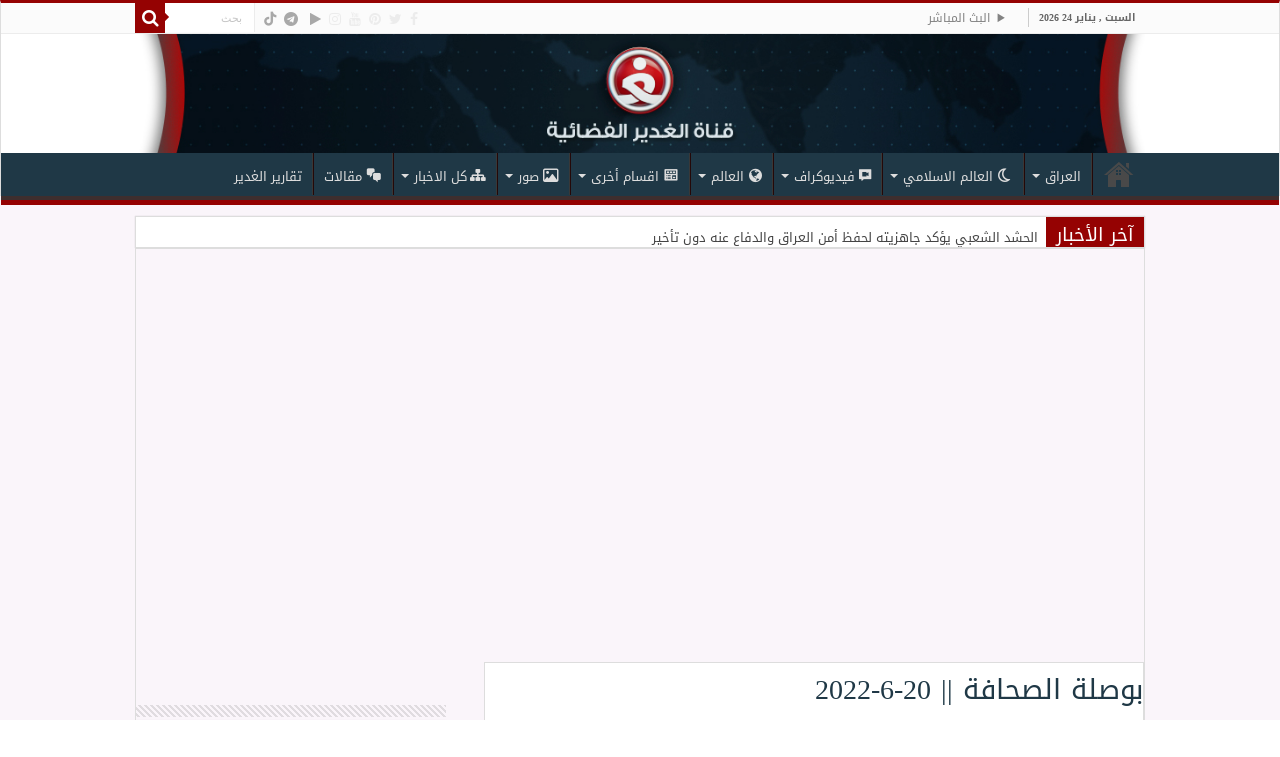

--- FILE ---
content_type: text/html; charset=UTF-8
request_url: https://alghadeertv.iq/archives/102871
body_size: 29928
content:
<!DOCTYPE html><html dir="rtl" lang="ar" prefix="og: http://ogp.me/ns#"><head><meta charset="UTF-8" /><style id="litespeed-ccss">.dashicons{font-family:dashicons;display:inline-block;line-height:1;font-weight:400;font-style:normal;speak:never;text-decoration:inherit;text-transform:none;text-rendering:auto;-webkit-font-smoothing:antialiased;-moz-osx-font-smoothing:grayscale;width:20px;height:20px;font-size:20px;vertical-align:top;text-align:center}.dashicons-controls-play:before{content:"\f522"}.dashicons-format-chat:before{content:"\f125"}.dashicons-networking:before{content:"\f325"}.dashicons-welcome-widgets-menus:before{content:"\f116"}.fa{font-family:var(--fa-style-family,"Font Awesome 6 Free");font-weight:var(--fa-style,900)}.fa,.far{-moz-osx-font-smoothing:grayscale;-webkit-font-smoothing:antialiased;display:var(--fa-display,inline-block);font-style:normal;font-variant:normal;line-height:1;text-rendering:auto}.fa-bolt:before{content:"\f0e7"}.fa-comments:before{content:"\f086"}.fa-eye:before{content:"\f06e"}.fa-folder:before{content:"\f07b"}.fa-globe:before{content:"\f0ac"}.fa-image:before{content:"\f03e"}.fa-search:before{content:"\f002"}.fa-play:before{content:"\f04b"}.fa-close:before{content:"\f00d"}:host,:root{--fa-font-brands:normal 400 1em/1 "Font Awesome 6 Brands"}.fa-facebook:before{content:"\f09a"}.fa-instagram:before{content:"\f16d"}.fa-pinterest:before{content:"\f0d2"}.fa-telegram:before{content:"\f2c6"}.fa-tiktok:before{content:"\e07b"}.fa-twitter:before{content:"\f099"}.fa-youtube:before{content:"\f167"}:host,:root{--fa-font-regular:normal 400 1em/1 "Font Awesome 6 Free"}.far{font-family:"Font Awesome 6 Free";font-weight:400}:host,:root{--fa-font-solid:normal 900 1em/1 "Font Awesome 6 Free"}.fi-comment-video:before{font-family:foundation-icons;font-style:normal;font-weight:400;font-variant:normal;text-transform:none;line-height:1;-webkit-font-smoothing:antialiased;display:inline-block;text-decoration:inherit}.fi-comment-video:before{content:"\f130"}.menu-item i._mi,.menu-item img._mi{display:inline-block;vertical-align:middle}.menu-item i._mi{width:auto;height:auto;margin-top:-.265em;font-size:1.2em;line-height:1}.menu-item i._before{margin-right:.25em}.rtl .menu-item i._before{margin-left:.25em}.menu-item img._before{margin-right:.5em}.rtl .menu-item img._before{margin-left:.5em}.menu-item ._svg{width:1em}.rtl .menu-item i._before{margin-right:0}ul{box-sizing:border-box}:root{--wp--preset--font-size--normal:16px;--wp--preset--font-size--huge:42px}.aligncenter{clear:both}.screen-reader-text{clip:rect(1px,1px,1px,1px);word-wrap:normal!important;border:0;-webkit-clip-path:inset(50%);clip-path:inset(50%);height:1px;margin:-1px;overflow:hidden;padding:0;position:absolute;width:1px}body{--wp--preset--color--black:#000;--wp--preset--color--cyan-bluish-gray:#abb8c3;--wp--preset--color--white:#fff;--wp--preset--color--pale-pink:#f78da7;--wp--preset--color--vivid-red:#cf2e2e;--wp--preset--color--luminous-vivid-orange:#ff6900;--wp--preset--color--luminous-vivid-amber:#fcb900;--wp--preset--color--light-green-cyan:#7bdcb5;--wp--preset--color--vivid-green-cyan:#00d084;--wp--preset--color--pale-cyan-blue:#8ed1fc;--wp--preset--color--vivid-cyan-blue:#0693e3;--wp--preset--color--vivid-purple:#9b51e0;--wp--preset--gradient--vivid-cyan-blue-to-vivid-purple:linear-gradient(135deg,rgba(6,147,227,1) 0%,#9b51e0 100%);--wp--preset--gradient--light-green-cyan-to-vivid-green-cyan:linear-gradient(135deg,#7adcb4 0%,#00d082 100%);--wp--preset--gradient--luminous-vivid-amber-to-luminous-vivid-orange:linear-gradient(135deg,rgba(252,185,0,1) 0%,rgba(255,105,0,1) 100%);--wp--preset--gradient--luminous-vivid-orange-to-vivid-red:linear-gradient(135deg,rgba(255,105,0,1) 0%,#cf2e2e 100%);--wp--preset--gradient--very-light-gray-to-cyan-bluish-gray:linear-gradient(135deg,#eee 0%,#a9b8c3 100%);--wp--preset--gradient--cool-to-warm-spectrum:linear-gradient(135deg,#4aeadc 0%,#9778d1 20%,#cf2aba 40%,#ee2c82 60%,#fb6962 80%,#fef84c 100%);--wp--preset--gradient--blush-light-purple:linear-gradient(135deg,#ffceec 0%,#9896f0 100%);--wp--preset--gradient--blush-bordeaux:linear-gradient(135deg,#fecda5 0%,#fe2d2d 50%,#6b003e 100%);--wp--preset--gradient--luminous-dusk:linear-gradient(135deg,#ffcb70 0%,#c751c0 50%,#4158d0 100%);--wp--preset--gradient--pale-ocean:linear-gradient(135deg,#fff5cb 0%,#b6e3d4 50%,#33a7b5 100%);--wp--preset--gradient--electric-grass:linear-gradient(135deg,#caf880 0%,#71ce7e 100%);--wp--preset--gradient--midnight:linear-gradient(135deg,#020381 0%,#2874fc 100%);--wp--preset--font-size--small:13px;--wp--preset--font-size--medium:20px;--wp--preset--font-size--large:36px;--wp--preset--font-size--x-large:42px;--wp--preset--spacing--20:.44rem;--wp--preset--spacing--30:.67rem;--wp--preset--spacing--40:1rem;--wp--preset--spacing--50:1.5rem;--wp--preset--spacing--60:2.25rem;--wp--preset--spacing--70:3.38rem;--wp--preset--spacing--80:5.06rem;--wp--preset--shadow--natural:6px 6px 9px rgba(0,0,0,.2);--wp--preset--shadow--deep:12px 12px 50px rgba(0,0,0,.4);--wp--preset--shadow--sharp:6px 6px 0px rgba(0,0,0,.2);--wp--preset--shadow--outlined:6px 6px 0px -3px rgba(255,255,255,1),6px 6px rgba(0,0,0,1);--wp--preset--shadow--crisp:6px 6px 0px rgba(0,0,0,1)}*{padding:0;margin:0;outline:none;list-style:none;border:0 none}*,*:before,*:after{-webkit-box-sizing:border-box;-moz-box-sizing:border-box;-ms-box-sizing:border-box;box-sizing:border-box}html{-ms-touch-action:manipulation;touch-action:manipulation}body{background:#fff url(/wp-content/themes/sahifa/images/patterns/body-bg7.png);color:#333;font-family:'Droid Sans',Arial,Verdana,sans-serif;font-size:13px}h1,h2,h3,h4{font-weight:400}.aligncenter{clear:both;margin-left:auto;margin-right:auto}a{color:#444;text-decoration:none}.clear{clear:both}#theme-header:after,#main-nav:after{display:block;visibility:hidden;clear:both;height:0;content:" "}textarea,input{border:1px solid #ccc;background:#fff;font-size:inherit}textarea{overflow:auto;width:100%}textarea,input{padding:5px;outline:none}button{padding:4px;vertical-align:middle}textarea,input[type=text]{border-color:#f1f1f1;border-top-color:#ddd;border-left-color:#ddd;background-color:#f9f9f9;color:#515151;font:12px Tahoma;padding:8px;margin-bottom:7px;-webkit-border-radius:3px;-moz-border-radius:3px;border-radius:3px}::-webkit-scrollbar-track{background:#fff;-webkit-box-shadow:inset 1px 1px 2px #e0e0e0;border:1px solid #d8d8d8}::-webkit-scrollbar-thumb{background:#f88c00;-webkit-box-shadow:inset 1px 1px 2px rgba(155,155,155,.4)}::-webkit-scrollbar-thumb:hover{-webkit-box-shadow:inset 1px 1px 10px rgba(0,0,0,.3)}::-webkit-scrollbar-thumb:active{background:#888;-webkit-box-shadow:inset 1px 1px 2px rgba(0,0,0,.3)}.fa-search:before{content:"\f002"}.fa-close:before{content:"\f00d"}.fa-clock-o:before{content:"\f017"}.fa-image:before{content:"\f03e"}.fa-play:before{content:"\f04b"}.fa-eye:before{content:"\f06e"}.fa-folder:before{content:"\f07b"}.fa-comments:before{content:"\f086"}.fa-twitter:before{content:"\f099"}.fa-facebook:before{content:"\f09a"}.fa-globe:before{content:"\f0ac"}.fa-pinterest:before{content:"\f0d2"}.fa-bolt:before{content:"\f0e7"}.fa-youtube:before{content:"\f167"}.fa-instagram:before{content:"\f16d"}.fa-telegram:before{content:"\f2c6"}.fa{display:inline-block;font:normal normal normal 14px/1 FontAwesome;font-size:inherit;text-rendering:auto;-webkit-font-smoothing:antialiased;-moz-osx-font-smoothing:grayscale;transform:none}@media only screen and (-webkit-min-device-pixel-ratio:2),only screen and (min-device-pixel-ratio:2){#main-nav ul li.menu-item-home a{background-image:url(/wp-content/themes/sahifa/images/home@2x.png)!important;background-size:30px 78px}}.wrapper-outer{position:relative}.background-cover{position:fixed;background-repeat:no-repeat;top:0;left:0;z-index:0;overflow:hidden;width:100%;height:100%;-webkit-background-size:cover;-moz-background-size:cover;-o-background-size:cover;background-size:cover}.container{width:1045px;margin:0 auto}#wrapper.wide-layout{background:#fff;position:relative}#wrapper.wide-layout .header-content,#wrapper.wide-layout .breaking-news,#wrapper.wide-layout .container,#wrapper.wide-layout #main-nav ul li.mega-menu .mega-menu-block{width:1010px}#wrapper.wide-layout #theme-header{margin-top:0}#wrapper.wide-layout #main-nav .main-menu{margin:0!important}#wrapper.wide-layout .breaking-news{margin-bottom:0;-webkit-box-shadow:0 0 1px #cacaca;-moz-box-shadow:0 0 1px #cacaca;box-shadow:0 0 1px #cacaca}#wrapper.wide-layout #main-content{margin-top:10px;background:0 0}#theme-header{background:#fff;margin:20px auto 25px;border-top:3px solid #f88c00;position:relative}.top-nav{background:#fbfbfb;border-bottom:1px solid #ececec;height:31px}.top-nav ul{float:left}.top-nav ul li{position:relative;display:inline-block;float:left;font-size:12px}.top-nav ul li a{display:inline-block;height:30px;line-height:30px;color:#838383;padding:0 10px}#main-nav ul li.menu-item-has-children:after,#main-nav ul li.mega-menu:after{position:absolute;right:7px;top:50%;display:inline-block;content:'';width:0;height:0;border:4px solid transparent;border-top:4px solid #bbb}#main-nav ul ul li.menu-item-has-children:after{border:4px solid transparent;border-left-color:#bbb}.today-date{float:left;padding:0 10px;font-size:10px;color:#666;margin:10px 10px 0 0;font-weight:700;text-transform:uppercase;border:1px solid #ccc;border-width:0 1px 0 0}.search-block{height:30px;overflow:hidden;float:right;margin-left:5px;position:relative}.search-block:after{content:" ";display:block;width:0;height:0;position:absolute;top:10px;z-index:2;right:30px;border:4px solid transparent;border-right-color:#f88c00}.search-block #s-header{background:#fff;float:right;font:normal 11px tahoma;padding:9px 12px 8px;width:90px;color:#c5c5c5;border:0 none;border:1px solid #ececec;border-width:0 0 0 1px;-webkit-border-radius:0;-moz-border-radius:0;border-radius:0}.search-block .search-button{background:#f88c00;float:right;height:30px;width:30px;display:block;border:0 none;box-shadow:none!important;padding:0;-webkit-border-radius:0;-moz-border-radius:0;border-radius:0}.search-block button.search-button i:before{font-size:18px;color:#fff}.top-nav .social-icons{float:right;padding-top:2px}.top-nav .social-icons a{color:#555}.top-nav .social-icons a{opacity:.5}.top-nav .social-icons i:before{padding:0 2px;line-height:24px;font-size:14px}.header-content{padding:20px 15px;margin:0 auto}.logo{float:left}.logo img{max-width:100%}.logo h2{font:bold 32pt arial}.logo strong{display:none}#theme-header.full-logo .header-content{padding:0}#theme-header.full-logo .logo{float:none;margin:0!important}#theme-header.full-logo .logo a{display:block;line-height:0}#theme-header.full-logo .logo img{width:100%;height:auto}#main-nav{margin:0 auto;background:#2d2d2d;box-shadow:inset -1px -5px 0px -1px #393939;min-height:52px;border-bottom:5px solid #f88c00}#main-nav .container{position:relative}#main-nav .main-menu{margin-left:10px}#main-nav ul li{font-size:13px;position:relative;display:inline-block;float:left;border:1px solid #222;border-width:0 0 0 1px;height:42px}#main-nav ul li:first-child,#main-nav ul li:first-child a{border:0 none}#main-nav ul li:last-child a{border-right-width:0}#main-nav ul li a{display:block;height:42px;position:relative;line-height:47px;color:#ddd;padding:0 10px;border:1px solid #383838;border-width:0 0 0 1px}#main-nav ul li i.fa{margin-right:5px}#main-nav ul li.menu-item-has-children a,#main-nav ul li.mega-menu a{padding-right:20px}#main-nav ul li.current-menu-parent a{background:#f88c00;color:#fff;height:52px;line-height:57px;border-width:0!important}#main-nav ul li.current-menu-parent .menu-sub-content a,#main-nav ul li.current-menu-parent .menu-sub-content ul{top:0}#main-nav ul li.menu-item-has-children:after,#main-nav ul li.mega-menu:after{border-top-color:#ddd}#main-nav ul ul li.menu-item-has-children:after{border-left-color:#ddd}#main-nav ul ul li.current-menu-parent a{border-width:1px!important}#main-nav ul ul li.current-menu-parent ul{top:-2px}#main-nav ul .mega-menu-block ul li.current-menu-parent ul{top:0}#main-nav .menu-sub-content{display:none;padding:0;position:absolute;z-index:205;border-top:2px solid #f88c00;background:#2d2d2d;color:#999;-webkit-box-shadow:0 3px 4px 1px rgba(0,0,0,.2);box-shadow:0 3px 4px 1px rgba(0,0,0,.2);-webkit-border-bottom-right-radius:3px;-webkit-border-bottom-left-radius:3px;-moz-border-radius-bottomright:3px;-moz-border-radius-bottomleft:3px;border-bottom-right-radius:3px;border-bottom-left-radius:3px}#main-nav ul li.current-menu-parent ul{top:52px}#main-nav ul ul li,#main-nav ul ul li:first-child{background:0 0!important;width:100%;border:0 none;border-bottom:1px solid #333;font-size:12px;height:auto!important;margin:0!important}#main-nav ul ul ul{border-top:0 none}#main-nav ul ul li:first-child,#main-nav ul li.current-menu-parent ul li:first-child{border-top:0 none!important}#main-nav ul ul ul{right:auto;left:100%;top:0;z-index:210}#main-nav ul ul a,#main-nav .mega-menu-block a{border:0 none;background:0 0!important;height:auto!important;line-height:1.5em!important;padding:7px;display:block;margin-right:0;z-index:210;color:#ccc}#main-nav .mega-menu-block a.mega-menu-link{padding:0;margin-top:10px}#main-nav ul li.current-menu-parent ul a{color:#eee}#main-nav ul li.current-menu-parent{margin-top:-5px;height:52px;border-width:0}#main-nav ul li.menu-item-home a{background-image:url(/wp-content/themes/sahifa/images/home.png)!important;background-repeat:no-repeat!important;background-position:center -44px;text-indent:-9999px;width:52px}#main-nav ul li.menu-item-home:after{display:none}#main-nav ul li.mega-menu .mega-menu-block{width:1045px;left:-10px;padding:25px 25px 5px}#main-nav ul li.mega-menu .mega-menu-block img{max-width:100%;height:auto}#main-nav ul li.mega-menu .post-thumbnail,#main-nav ul li.mega-menu .post-thumbnail a,#main-nav ul li .mega-menu-block .tie-date i.fa{margin:0;padding:0}#main-nav ul li.mega-menu.mega-links .mega-menu-block{padding-right:0}#main-nav ul li.mega-menu.mega-links .mega-menu-block .sub-menu-columns-item{-webkit-animation:none;-moz-animation:none;animation:none}#main-nav li.mega-menu.mega-links .mega-menu-block ul li.mega-link-column{float:left;border:0 none;margin-bottom:10px;padding-right:25px;width:50%}#main-nav li.mega-menu.mega-links .mega-menu-block ul li.mega-link-column:after{display:none}#main-nav ul li.mega-menu.mega-links a.mega-links-head{padding:10px 0;text-align:center;display:block;font-size:14px;font-weight:700;margin-bottom:10px}#main-nav li.mega-menu.mega-links.mega-links-5col .mega-menu-block ul li.mega-link-column{width:20%}#main-nav ul li.mega-menu.mega-cat .mega-menu-block{padding:0}#main-nav .mega-cat-wrapper{clear:both}.mega-cat-sub-categories{float:left;width:20%;padding-top:20px}#main-nav .mega-cat-content-tab{display:none;overflow:hidden}#main-nav .mega-cat-content{float:left;padding:20px;padding-right:0}#main-nav .mega-cat-content.mega-cat-sub-exists{background:#222;width:80%;position:relative}#main-nav ul li.mega-menu.mega-cat .mega-menu-block .mega-menu-post{float:left;padding-right:20px;width:25%;opacity:0}#main-nav ul li.mega-menu.mega-cat .mega-menu-block .mega-menu-post a{border:0 none;padding:0}#main-nav .mega-recent-post{float:left;width:37%;margin-right:3%}#main-nav ul li.mega-menu.mega-recent-featured .mega-menu-block .mega-recent-post a{border:0 none;padding:0}#main-nav .mega-check-also{float:left;width:60%}#main-nav ul .mega-check-also li{width:50%!important;float:left!important;padding:8px 0!important;margin-bottom:8px!important}#main-nav ul .mega-check-also li:nth-child(2n+3){clear:left}#main-nav .mega-menu-block .mega-check-also a.mega-menu-link{display:inline;margin-top:0}#main-nav ul li.mega-menu .mega-menu-block .mega-check-also .post-thumbnail{margin-right:10px;float:left}#main-nav ul li.mega-menu .mega-menu-block .mega-check-also .post-thumbnail img{max-width:90px;height:auto}.breaking-news{background:#fff;height:32px;margin:-5px auto 25px;overflow:hidden;position:relative}.breaking-news span.breaking-news-title{background:#f43d2a;display:block;float:left;padding:8px 10px 0;height:32px;color:#fff;font-family:BebasNeueRegular,arial,Georgia,serif;font-size:14pt}.breaking-news span.breaking-news-title i{display:none}.breaking-news ul{float:left}.breaking-news ul li{display:block}.breaking-news ul a{padding:8px;display:block;white-space:nowrap;font-family:tahoma;background:#fff}#main-content{background:#fff;margin:20px auto 25px;position:relative;padding:24px 0;-webkit-transform:none}#main-content:after{display:block;visibility:hidden;clear:both;height:0;content:"."}.content{float:left;width:660px}.lazy-enabled #main-content .post-thumbnail,.lazy-enabled #main-content img{opacity:0}h3.post-box-title{font-size:14px;line-height:20px}.stripe-line{background:url(/wp-content/themes/sahifa/images/stripe.png);height:12px;overflow:hidden;margin-top:5px}#sidebar .widget-container,.post-listing{background:#fff;border-bottom:4px solid #f88c00;-webkit-box-shadow:0 0 3px #cacaca;-moz-box-shadow:0 0 3px #cacaca;box-shadow:0 0 3px #cacaca}p.post-meta{color:#888;margin:7px 0;font-size:85%}p.post-meta a{color:#888}span.tie-date i:before,.post-meta i:before{margin-right:3px}.single-post-thumb{margin:0 -1px!important;line-height:0!important}.single-post-thumb img{width:100%;height:auto;max-width:100%}.post-listing.post{margin-bottom:40px}.post-inner{padding:20px}.post-title{font-family:BebasNeueRegular,arial,Georgia,serif;margin-bottom:10px;font-size:28px}body.single .post-inner p.post-meta span{margin-right:15px}body.single .post-inner p.post-meta span i{margin-right:5px}.post-inner p.post-meta{border-bottom:1px solid #f2f2f2;padding-bottom:5px;margin-bottom:10px}p.post-meta span{display:inline-block;margin-right:10px}.post-thumbnail{margin-right:15px;position:relative;line-height:0}.post-thumbnail a{display:block!important;background:#000;font-size:0}.post-thumbnail img{height:auto;max-width:100%;width:100%}.overlay-icon:before{content:'\f15c';color:#fff;display:block;position:absolute;top:50%;left:50%;border:3px solid #fff;border-radius:100%;width:40px;height:40px;text-align:center;font-size:18px;line-height:35px;margin:-20px 0 0 -20px;opacity:0;-webkit-backface-visibility:hidden;-webkit-transform:scale(0);-moz-transform:scale(0);-ms-transform:scale(0);-o-transform:scale(0);transform:scale(0)}.tie_video .overlay-icon:before{content:"\f16a"}.block-head{padding:3px 0 0;overflow:hidden}.block-head h3{float:left;margin-right:10px;font-size:22px;font-family:BebasNeueRegular,arial,Georgia,serif}#check-also-box{position:fixed;z-index:999;bottom:65px;right:-350px;width:300px;border-top:4px solid #f88c00;border-bottom:0 none;padding:10px 20px 20px}#check-also-box .block-head{padding:0}#check-also-box .block-head h3{text-align:center;margin:0 0 10px;display:block;float:none}#check-also-box .post-thumbnail{margin:0 0 10px}.check-also-post{padding-bottom:10px;margin-bottom:10px;border-bottom:1px solid #eee}.check-also-post:last-child{padding-bottom:0;margin-bottom:0;border-bottom:0 none}.check-also-post .post-title{font-size:22px;margin-bottom:5px}.check-also-post p{line-height:20px}#check-also-close{position:absolute;left:0;top:0;padding:1px 8px 3px;background:#ff8500;color:#fff;font-size:19px}#sidebar{float:right;width:310px}.sidebar-left #sidebar{float:left}.sidebar-left .content{float:right}.theiaStickySidebar:after{content:"";display:table;clear:both}.widget{clear:both;margin-bottom:25px}.widget-top{padding:5px 0}.widget-top h4{float:left;margin-right:10px;font-size:20px;font-family:BebasNeueRegular,arial,Georgia,serif}.widget-container{padding:10px;clear:both}.mega-menu-block .tie-date{color:#aaa;margin:4px 0 0;font-size:80%;display:inline-block}.widget_search label span{display:none}.social-icons{text-align:center}.social-icons a{margin:2px;position:relative;text-shadow:none;display:inline-block}.social-icons-widget .social-icons i:before{display:inline-block;width:32px;height:32px;line-height:32px;font-size:18px;-webkit-border-radius:2px;-moz-border-radius:2px;border-radius:2px}.social-icons-widget .social-icons a{color:#555!important}.social-icons-widget .social-icons.social-colored a{color:#fff!important}.social-icons.social-colored .fa-play:before{background:#a0b532}.social-icons.social-colored .fa-facebook:before{background:#39599f}.social-icons.social-colored .fa-twitter:before{background:#45b0e3}.social-icons.social-colored .fa-pinterest:before{background:#e00707}.social-icons.social-colored .fa-youtube:before{background:#cc181e}.social-icons.social-colored .fa-instagram:before{background:#3897f0}img,img.size-medium{max-width:100%;height:auto;vertical-align:middle}img.aligncenter{display:block;margin:5px auto}#commentform label{padding-bottom:4px;color:#888;display:block}#commentform p{margin:0 0 10px}#commentform input{display:block;width:250px}#slide-out{background:#222;position:absolute;display:block;left:0;top:0;z-index:1;height:100%;width:80%;color:#ddd;-webkit-transform:translate3d(-101%,0,0);-moz-transform:translate3d(-100%,0,0);-ms-transform:translate3d(-100%,0,0);-o-transform:translate3d(-100%,0,0);transform:translate3d(-100%,0,0);-webkit-backface-visibility:hidden;-moz-backface-visibility:hidden;-ms-backface-visibility:hidden;-o-backface-visibility:hidden;backface-visibility:hidden}.search-mobile{margin:15px 10px;height:30px;overflow:hidden;background:#fcfcfc;border:1px solid #ddd;border-top-color:#d1d1d1;border-left-color:#d1d1d1;overflow:hidden;position:relative;-webkit-border-radius:20px;-moz-border-radius:20px;border-radius:20px;-webkit-box-shadow:inset 0 2px 5px #eee;-moz-box-shadow:inset 0 2px 5px #eee;box-shadow:inset 0 2px 5px #eee}.search-mobile #s-mobile{background:0 0;float:right;margin:0;padding:7px 12px;width:100%;color:#444;border:0 none}.search-mobile button.search-button{background:0 0;position:absolute;top:0;right:0;height:28px;padding:0;width:40px;font-size:18px;color:#666}#slide-out .social-icons{margin-bottom:15px}#slide-out .social-icons a{color:#ccc;font-size:16px;padding:0 4px}#mobile-menu{border-top:1px solid #2d2d2d;display:none}#slide-out-open{display:none;margin:0;position:absolute;top:33px;left:5px;opacity:1;height:33px;width:40px;z-index:505}#slide-out-open span{left:6px}#slide-out-open span,#slide-out-open span:after,#slide-out-open span:before{top:5px;position:absolute;content:' ';display:block;height:3px;width:28px;background:#333;-webkit-border-radius:10px;-moz-border-radius:10px;border-radius:10px}#slide-out-open span:before{top:8px}#slide-out-open span:after{top:16px}@media only screen and (max-width:1045px){#wrapper.wide-layout .header-content,#wrapper.wide-layout .breaking-news,#wrapper.wide-layout .container,#wrapper.wide-layout #main-nav ul li.mega-menu .mega-menu-block{width:99%}.content{width:66.5%}#sidebar{width:32%}}@media only screen and (max-width:990px){.logo{float:none!important;text-align:center;margin:0!important;clear:both}.content,#sidebar{width:100%;float:none}#check-also-box{display:none}}@media only screen and (max-width:900px){.top-nav,#main-nav{display:none}#slide-out-open{display:block}#wrapper{background-color:#fff;width:100%!important}#wrapper #theme-header{margin-top:0;width:100%!important;-webkit-box-shadow:0 0 3px #cacaca!important;-moz-box-shadow:0 0 3px #cacaca!important;box-shadow:0 0 3px #cacaca!important}#wrapper .breaking-news{width:99%!important;margin-right:auto;margin-left:auto;margin-bottom:10px;-webkit-box-shadow:0 0 1px #cacaca!important;-moz-box-shadow:0 0 1px #cacaca!important;box-shadow:0 0 1px #cacaca!important}#wrapper #main-content{width:99%!important;padding:0!important;-webkit-box-shadow:none!important;-moz-box-shadow:none!important;box-shadow:none!important}#wrapper #main-content{margin-top:10px}.header-content{padding-right:0;padding-left:0}}@media only screen and (max-width:670px){.breaking-news span.breaking-news-title span{display:none}.breaking-news span.breaking-news-title{padding-bottom:7px}.breaking-news span.breaking-news-title i{display:block;margin-top:-2px}}@media only screen and (max-width:350px){.logo{text-align:right;padding-right:20px}.logo img{max-width:50%;height:auto}#theme-header.full-logo .logo{padding:0}#theme-header.full-logo .logo img{max-width:100%}#main-content{padding-top:0}.overlay-icon:before{border-width:2px;width:30px;height:30px;font-size:14px;line-height:26px;margin:-15px 0 0 -15px}}body{font-family:Tahoma,arial}.logo,.top-nav ul,.top-nav ul li,#main-nav ul li,.mega-cat-sub-categories,#main-nav ul li.mega-menu.mega-cat .mega-menu-block .mega-menu-post,#main-nav .mega-check-also,.breaking-news span.breaking-news-title,.breaking-news ul{float:right}.top-nav .social-icons,.search-block .search-button{float:left}#main-nav ul .mega-check-also li{float:right!important}#main-nav ul .mega-check-also li:nth-child(2n+3){clear:right}#main-nav ul li.menu-item-has-children:after,#main-nav ul li.mega-menu:after{left:7px;right:auto}#main-nav ul ul li.menu-item-has-children:after{border-left-color:transparent;border-right-color:#bbb}#main-nav ul li.menu-item-has-children a,#main-nav ul li.mega-menu a{padding-right:10px;padding-left:20px}#main-nav ul ul ul{right:100%;left:auto}.search-block #s-header{float:left;border-width:0 1px 0 0}#main-nav .main-menu{margin-right:10px;margin-left:0}#main-nav ul li,#main-nav ul li a{border-width:0 1px 0 0}#main-nav ul li:last-child a{border-left-width:0;border-right-width:1px}#main-nav ul li i.fa{margin-left:5px;margin-right:0}#main-nav li.mega-menu.mega-links .mega-menu-block ul li.mega-link-column{float:right;padding-left:25px;padding-right:0}#main-nav .mega-cat-content{float:right;padding-left:0;padding-right:20px}#main-nav ul li.mega-menu.mega-cat .mega-menu-block .mega-menu-post{padding-right:0;padding-left:20px}#main-nav .mega-recent-post{float:right;margin-right:0;margin-left:3%}#main-nav ul li.mega-menu.mega-links .mega-menu-block{padding-right:25px;padding-left:0}.search-block{float:left;margin-left:0;margin-right:5px}.search-block:after{left:30px;right:auto;border-right-color:transparent!important;border-left-color:#f88c00}.today-date{float:right;margin:10px 0 0 10px;border-width:0 0 0 1px}p.post-meta span{margin-left:10px;margin-right:0}body.single .post-inner p.post-meta span{margin-right:0;margin-left:15px}body.single .post-inner p.post-meta span i{margin-left:5px;margin-right:0}span.tie-date i:before,.post-meta i:before{margin-left:3px;margin-right:0}.post-thumbnail{margin-right:0;margin-left:15px}#main-nav ul li.mega-menu .mega-menu-block .mega-check-also .post-thumbnail,.block-head h3,.widget-top h4{float:right;margin-right:0;margin-left:10px}#slide-out{right:0;left:auto;-webkit-transform:translate3d(100%,0,0);-moz-transform:translate3d(100%,0,0);-ms-transform:translate3d(100%,0,0);-o-transform:translate3d(100%,0,0);transform:translate3d(100%,0,0)}.search-mobile #s-mobile{float:left}.search-mobile button.search-button{right:auto;left:0}#slide-out-open{right:5px;left:auto}@media only screen and (max-width:350px){.logo{text-align:left;padding-left:20px;padding-right:0}.overlay-icon:before{margin:-15px -15px 0}}#slide-out{display:none}.overlay-icon,#slide-out{display:none}#main-content,.breaking-news,#theme-header,#sidebar .widget-container,.post-listing{border:1px solid #ddd}.post-thumbnail a,.post-thumbnail{min-width:100px}.overlay-icon,#slide-out{display:none}@media screen{body{font-family:'droid arabic kufi'}.logo h2 a{font-family:'droid arabic kufi'}.top-nav,.top-nav ul li a{font-family:'droid arabic kufi'}#main-nav,#main-nav ul li a{font-family:'droid arabic kufi'}.breaking-news span.breaking-news-title{font-family:'droid arabic kufi'}.post-title{font-family:'droid arabic kufi';color:#1f3846}h3.post-box-title,h3.post-box-title a{font-family:'droid arabic kufi';color:#1f3846}p.post-meta,p.post-meta a{font-family:'droid arabic kufi'}.widget-top h4{font-family:'droid arabic kufi'}.block-head h3{font-family:'droid arabic kufi'}::-webkit-scrollbar{width:8px;height:8px}#main-nav,#sidebar .widget-container,.post-listing{border-bottom-color:#950202}.search-block .search-button,#main-nav ul li.current-menu-parent a,#check-also-close{background-color:#950202}::-webkit-scrollbar-thumb{background-color:#950202!important}#theme-header,#main-nav .menu-sub-content,#main-nav ul ul,#check-also-box{border-top-color:#950202}.search-block:after{border-right-color:#950202}body.rtl .search-block:after{border-left-color:#950202}.background-cover{background-color:#faf5fa!important;background-image:url('')!important;filter:progid:DXImageTransform.Microsoft.AlphaImageLoader(src='',sizingMethod='scale')!important;-ms-filter:"progid:DXImageTransform.Microsoft.AlphaImageLoader(src='',sizingMethod='scale')"!important}.social-icons.social-colored .fa-telegram:before{background:#4c6ef5}.social-icons.social-colored .fa-tiktok:before{background:#000}#main-nav{background:#1f3846;box-shadow:inset -1px -5px 0px -1px #3e2e2e}#main-nav ul ul,#main-nav ul li.mega-menu .mega-menu-block{background-color:#181717!important}#main-nav ul li{border-color:#240808}#main-nav ul ul li,#main-nav ul ul li:first-child{border-top-color:#240808}#main-nav ul li a{border-left-color:#3e2e2e}#main-nav ul ul li,#main-nav ul ul li:first-child{border-bottom-color:#3e2e2e}.breaking-news span.breaking-news-title{background:#950202}#main-nav .mega-cat-content.mega-cat-sub-exists{background:#182b36}#main-nav{margin-bottom:-10px}.breaking-news span.breaking-news-title{padding:0 10px 0}.breaking-news ul a{font-family:inherit}.menu-item i._mi{margin-top:2px}#wrapper.wide-layout{background:rgba(255,255,255,0)}.logo img{max-width:100%}#wrapper.wide-layout .breaking-news{margin-bottom:-10px}.social-icons-widget .social-icons i:before{width:26px;height:26px;line-height:28px;font-size:17px}.fa-facebook:before,.fa-twitter:before,.fa-pinterest:before,.fa-youtube:before,.fa-instagram:before{color:#dedede}.social-icons.social-colored .fa-facebook:before{background:#39599f}.social-icons.social-colored .fa-twitter:before{background:#55acee}.social-icons.social-colored .fa-pinterest:before{background:#bd081c}.social-icons.social-colored .fa-youtube:before{background:#b31217}.social-icons.social-colored .fa-instagram:before{background:#517fa4}.widget{margin-top:21px;margin-bottom:21px;padding-top:2px}.overlay-icon:before{content:'\f00c'}.stripe-line{margin-top:15px}.today-date{margin:5px 0 0 10px}@media only screen and (max-width:985px) and (min-width:768px){#theme-header.full-logo .logo img{margin-top:34px}#slide-out-open{top:0}.breaking-news ul a{padding:5px}}@media only screen and (max-width:767px) and (min-width:480px){#theme-header.full-logo .logo img{margin-top:34px}#slide-out-open{top:0}.breaking-news span.breaking-news-title i{margin-top:8px}.breaking-news ul a{padding:5px}}@media only screen and (max-width:479px) and (min-width:320px){#theme-header.full-logo .logo img{margin-top:34px}#slide-out-open{top:0}.breaking-news span.breaking-news-title i{margin-top:8px}.breaking-news ul a{padding:5px}}}</style><link rel="preload" data-asynced="1" data-optimized="2" as="style" onload="this.onload=null;this.rel='stylesheet'" href="https://alghadeertv.iq/wp-content/litespeed/css/64b0d99a1d9dad06f56e357118938396.css?ver=ae342" /><script>!function(a){"use strict";var b=function(b,c,d){function e(a){return h.body?a():void setTimeout(function(){e(a)})}function f(){i.addEventListener&&i.removeEventListener("load",f),i.media=d||"all"}var g,h=a.document,i=h.createElement("link");if(c)g=c;else{var j=(h.body||h.getElementsByTagName("head")[0]).childNodes;g=j[j.length-1]}var k=h.styleSheets;i.rel="stylesheet",i.href=b,i.media="only x",e(function(){g.parentNode.insertBefore(i,c?g:g.nextSibling)});var l=function(a){for(var b=i.href,c=k.length;c--;)if(k[c].href===b)return a();setTimeout(function(){l(a)})};return i.addEventListener&&i.addEventListener("load",f),i.onloadcssdefined=l,l(f),i};"undefined"!=typeof exports?exports.loadCSS=b:a.loadCSS=b}("undefined"!=typeof global?global:this);!function(a){if(a.loadCSS){var b=loadCSS.relpreload={};if(b.support=function(){try{return a.document.createElement("link").relList.supports("preload")}catch(b){return!1}},b.poly=function(){for(var b=a.document.getElementsByTagName("link"),c=0;c<b.length;c++){var d=b[c];"preload"===d.rel&&"style"===d.getAttribute("as")&&(a.loadCSS(d.href,d,d.getAttribute("media")),d.rel=null)}},!b.support()){b.poly();var c=a.setInterval(b.poly,300);a.addEventListener&&a.addEventListener("load",function(){b.poly(),a.clearInterval(c)}),a.attachEvent&&a.attachEvent("onload",function(){a.clearInterval(c)})}}}(this);</script> <link rel="profile" href="https://gmpg.org/xfn/11" /><link rel="pingback" href="https://alghadeertv.iq/xmlrpc.php" /><title>بوصلة الصحافة || 20-6-2022 &#8211; قناة الغدير الفضائية</title><meta name='robots' content='max-image-preview:large' /><link rel='dns-prefetch' href='//fonts.googleapis.com' /><link rel="alternate" type="application/rss+xml" title="قناة الغدير الفضائية &laquo; الخلاصة" href="https://alghadeertv.iq/feed" /><link rel="alternate" type="application/rss+xml" title="قناة الغدير الفضائية &laquo; خلاصة التعليقات" href="https://alghadeertv.iq/comments/feed" /><link rel="alternate" type="application/rss+xml" title="قناة الغدير الفضائية &laquo; بوصلة الصحافة || 20-6-2022 خلاصة التعليقات" href="https://alghadeertv.iq/archives/102871/feed" /><link rel="alternate" title="oEmbed (JSON)" type="application/json+oembed" href="https://alghadeertv.iq/wp-json/oembed/1.0/embed?url=https%3A%2F%2Falghadeertv.iq%2Farchives%2F102871" /><link rel="alternate" title="oEmbed (XML)" type="text/xml+oembed" href="https://alghadeertv.iq/wp-json/oembed/1.0/embed?url=https%3A%2F%2Falghadeertv.iq%2Farchives%2F102871&#038;format=xml" /> <script type="text/javascript" src="https://alghadeertv.iq/wp-includes/js/jquery/jquery.min.js" id="jquery-core-js"></script> <link rel="https://api.w.org/" href="https://alghadeertv.iq/wp-json/" /><link rel="alternate" title="JSON" type="application/json" href="https://alghadeertv.iq/wp-json/wp/v2/posts/102871" /><link rel="EditURI" type="application/rsd+xml" title="RSD" href="https://alghadeertv.iq/xmlrpc.php?rsd" /><meta name="generator" content="WordPress 6.9" /><link rel="canonical" href="https://alghadeertv.iq/archives/102871" /><link rel='shortlink' href='https://alghadeertv.iq/?p=102871' /><link rel="shortcut icon" href="https://alghadeertv.iq/wp-content/uploads/2021/01/favicon.ico" title="Favicon" />
<!--[if IE]> <script type="text/javascript">jQuery(document).ready(function (){ jQuery(".menu-item").has("ul").children("a").attr("aria-haspopup", "true");});</script> <![endif]-->
<!--[if lt IE 9]> <script src="https://alghadeertv.iq/wp-content/themes/sahifa/js/html5.js"></script> <script src="https://alghadeertv.iq/wp-content/themes/sahifa/js/selectivizr-min.js"></script> <![endif]-->
<!--[if IE 9]><link rel="stylesheet" type="text/css" media="all" href="https://alghadeertv.iq/wp-content/themes/sahifa/css/ie9.css" />
<![endif]-->
<!--[if IE 8]><link rel="stylesheet" type="text/css" media="all" href="https://alghadeertv.iq/wp-content/themes/sahifa/css/ie8.css" />
<![endif]-->
<!--[if IE 7]><link rel="stylesheet" type="text/css" media="all" href="https://alghadeertv.iq/wp-content/themes/sahifa/css/ie7.css" />
<![endif]--><meta name="viewport" content="width=device-width, initial-scale=1.0" /></head><body id="top" class="rtl wp-singular post-template-default single single-post postid-102871 single-format-standard wp-theme-sahifa wp-child-theme-sahifa-child lazy-enabled"><div class="wrapper-outer"><div class="background-cover"></div><aside id="slide-out"><div class="search-mobile"><form method="get" id="searchform-mobile" action="https://alghadeertv.iq/">
<button class="search-button" type="submit" value="بحث"><i class="fa fa-search"></i></button>
<input type="text" id="s-mobile" name="s" title="بحث" value="بحث" onfocus="if (this.value == 'بحث') {this.value = '';}" onblur="if (this.value == '') {this.value = 'بحث';}"  /></form></div><div class="social-icons">
<a class="ttip-none" title="Facebook" href="https://www.facebook.com/alghadeertvplus" target="_blank"><i class="fa fa-facebook"></i></a><a class="ttip-none" title="Twitter" href="https://twitter.com/alghadeer_tv" target="_blank"><i class="fa fa-twitter"></i></a><a class="ttip-none" title="Pinterest" href="https://www.pinterest.com/alghadeertv" target="_blank"><i class="fa fa-pinterest"></i></a><a class="ttip-none" title="Youtube" href="https://www.youtube.com/@GHmi2" target="_blank"><i class="fa fa-youtube"></i></a><a class="ttip-none" title="instagram" href="https://www.instagram.com/alghadeertv" target="_blank"><i class="fa fa-instagram"></i></a><a class="ttip-none" title="Google Play" href="https://play.google.com/store/apps/details?id=net.alghadeertv" target="_blank"><i class="fa fa-play"></i></a>
<a class="ttip-none"  title="Telegram" href="https://t.me/alghadeertv" target="_blank"><i class="fa fa-telegram"></i></a><a class="ttip-none"  title="Tiktok" href="https://www.tiktok.com/@alghadeer_tv1" target="_blank"><i class="fa fa-tiktok"></i></a></div><div id="mobile-menu" ></div></aside><div id="wrapper" class="wide-layout"><div class="inner-wrapper"><header id="theme-header" class="theme-header full-logo"><div id="top-nav" class="top-nav"><div class="container"><span class="today-date">السبت , يناير 24 2026</span><div class="top-menu"><ul id="menu-%d8%a7%d9%84%d9%82%d8%a7%d8%a6%d9%85%d8%a9-%d8%a7%d9%84%d8%b9%d9%84%d9%8a%d8%a7" class="menu"><li id="menu-item-174410" class="menu-item menu-item-type-post_type menu-item-object-page menu-item-174410"><a href="https://alghadeertv.iq/live-broadcast"><i class="_mi _before dashicons dashicons-controls-play" aria-hidden="true"></i><span>البث المباشر</span></a></li></ul></div><div class="search-block"><form method="get" id="searchform-header" action="https://alghadeertv.iq/">
<button class="search-button" type="submit" value="بحث"><i class="fa fa-search"></i></button>
<input class="search-live" type="text" id="s-header" name="s" title="بحث" value="بحث" onfocus="if (this.value == 'بحث') {this.value = '';}" onblur="if (this.value == '') {this.value = 'بحث';}"  /></form></div><div class="social-icons">
<a class="ttip-none" title="Facebook" href="https://www.facebook.com/alghadeertvplus" target="_blank"><i class="fa fa-facebook"></i></a><a class="ttip-none" title="Twitter" href="https://twitter.com/alghadeer_tv" target="_blank"><i class="fa fa-twitter"></i></a><a class="ttip-none" title="Pinterest" href="https://www.pinterest.com/alghadeertv" target="_blank"><i class="fa fa-pinterest"></i></a><a class="ttip-none" title="Youtube" href="https://www.youtube.com/@GHmi2" target="_blank"><i class="fa fa-youtube"></i></a><a class="ttip-none" title="instagram" href="https://www.instagram.com/alghadeertv" target="_blank"><i class="fa fa-instagram"></i></a><a class="ttip-none" title="Google Play" href="https://play.google.com/store/apps/details?id=net.alghadeertv" target="_blank"><i class="fa fa-play"></i></a>
<a class="ttip-none"  title="Telegram" href="https://t.me/alghadeertv" target="_blank"><i class="fa fa-telegram"></i></a><a class="ttip-none"  title="Tiktok" href="https://www.tiktok.com/@alghadeer_tv1" target="_blank"><i class="fa fa-tiktok"></i></a></div></div></div><div class="header-content"><a id="slide-out-open" class="slide-out-open" href="#"><span></span></a><div class="logo"><h2>								<a title="قناة الغدير الفضائية" href="https://alghadeertv.iq/">
<img src="https://alghadeertv.iq/wp-content/uploads/2021/01/Banner-v3.jpg" alt="قناة الغدير الفضائية"  /><strong>قناة الغدير الفضائية قناة اخبارية مستقلة</strong>
</a></h2></div><div class="clear"></div></div><nav id="main-nav" class="fixed-enabled"><div class="container"><div class="main-menu"><ul id="menu-%d8%a7%d9%84%d9%82%d8%a7%d8%a6%d9%85%d8%a9-%d8%a7%d9%84%d8%b1%d8%a6%d9%8a%d8%b3%d9%8a%d8%a9" class="menu"><li id="menu-item-174411" class="menu-item menu-item-type-post_type menu-item-object-page menu-item-home menu-item-174411"><a href="https://alghadeertv.iq/">الرئيسية</a></li><li id="menu-item-174414" class="menu-item menu-item-type-taxonomy menu-item-object-category menu-item-174414 mega-menu mega-cat "><a href="https://alghadeertv.iq/archives/category/%d8%a7%d9%84%d8%b9%d8%b1%d8%a7%d9%82">العراق</a><div class="mega-menu-block menu-sub-content"><div class="mega-menu-content"><div class="mega-cat-wrapper"><ul class="mega-cat-sub-categories"><li><a href="#mega-cat-174414-3"> سياسة</a></li><li><a href="#mega-cat-174414-5">اقتصاد</a></li><li><a href="#mega-cat-174414-4">امن</a></li><li><a href="#mega-cat-174414-7">دين</a></li><li><a href="#mega-cat-174414-6">رياضة</a></li><li><a href="#mega-cat-174414-8">محلي</a></li></ul><div class="mega-cat-content mega-cat-sub-exists"><div id="mega-cat-174414-3" class="mega-cat-content-tab"><div class="mega-menu-post"><div class="post-thumbnail tie_thumb"><a class="mega-menu-link" href="https://alghadeertv.iq/archives/373545" title="زعامات سياسية تقدم تهانيها في يوم القضاء العراقي"><img src="https://alghadeertv.iq/wp-content/uploads/2026/01/eb51f36425_photo_-_-310x165.jpg" width="310" height="165" alt="زعامات سياسية تقدم تهانيها في يوم القضاء العراقي" /><span class="fa overlay-icon"></span></a></div><h3 class="post-box-title"><a class="mega-menu-link" href="https://alghadeertv.iq/archives/373545" title="زعامات سياسية تقدم تهانيها في يوم القضاء العراقي">زعامات سياسية تقدم تهانيها في يوم القضاء العراقي</a></h3>
<span class="tie-date"><i class="fa fa-clock-o"></i>الجمعة, 23 يناير 2026, 7:59 م</span></div><div class="mega-menu-post"><div class="post-thumbnail tie_thumb"><a class="mega-menu-link" href="https://alghadeertv.iq/archives/373534" title="السوداني وماكرون يبحثان هاتفياً تطورات الأوضاع في سوريا"><img src="https://alghadeertv.iq/wp-content/uploads/2026/01/photo_1_2026-01-23_17-08-40-310x165.jpg" width="310" height="165" alt="السوداني وماكرون يبحثان هاتفياً تطورات الأوضاع في سوريا" /><span class="fa overlay-icon"></span></a></div><h3 class="post-box-title"><a class="mega-menu-link" href="https://alghadeertv.iq/archives/373534" title="السوداني وماكرون يبحثان هاتفياً تطورات الأوضاع في سوريا">السوداني وماكرون يبحثان هاتفياً تطورات الأوضاع في سوريا</a></h3>
<span class="tie-date"><i class="fa fa-clock-o"></i>الجمعة, 23 يناير 2026, 5:17 م</span></div><div class="mega-menu-post"><div class="post-thumbnail"><a class="mega-menu-link" href="https://alghadeertv.iq/archives/373448" title="العراق يحذر المجتمع الدولي من مغبة أي تراخ في السيطرة على السجون التي تضم إرهابيي &#8220;داعش&#8221;"><img src="https://alghadeertv.iq/wp-content/uploads/2026/01/العلم-العراقيي-310x165.jpg" width="310" height="165" alt="العراق يحذر المجتمع الدولي من مغبة أي تراخ في السيطرة على السجون التي تضم إرهابيي &#8220;داعش&#8221;" /><span class="fa overlay-icon"></span></a></div><h3 class="post-box-title"><a class="mega-menu-link" href="https://alghadeertv.iq/archives/373448" title="العراق يحذر المجتمع الدولي من مغبة أي تراخ في السيطرة على السجون التي تضم إرهابيي &#8220;داعش&#8221;">العراق يحذر المجتمع الدولي من مغبة أي تراخ في السيطرة على السجون التي تضم إرهابيي &#8220;داعش&#8221;</a></h3>
<span class="tie-date"><i class="fa fa-clock-o"></i>الخميس, 22 يناير 2026, 10:50 م</span></div><div class="mega-menu-post"><div class="post-thumbnail tie_thumb"><a class="mega-menu-link" href="https://alghadeertv.iq/archives/373359" title="العراق يوقع اتفاق الشراكة الاستراتيجية مع وكالة الاونــــروا"><img src="https://alghadeertv.iq/wp-content/uploads/2026/01/IMG_20260122_101152_197-310x165.jpg" width="310" height="165" alt="العراق يوقع اتفاق الشراكة الاستراتيجية مع وكالة الاونــــروا" /><span class="fa overlay-icon"></span></a></div><h3 class="post-box-title"><a class="mega-menu-link" href="https://alghadeertv.iq/archives/373359" title="العراق يوقع اتفاق الشراكة الاستراتيجية مع وكالة الاونــــروا">العراق يوقع اتفاق الشراكة الاستراتيجية مع وكالة الاونــــروا</a></h3>
<span class="tie-date"><i class="fa fa-clock-o"></i>الخميس, 22 يناير 2026, 10:20 ص</span></div></div><div id="mega-cat-174414-5" class="mega-cat-content-tab"><div class="mega-menu-post"><div class="post-thumbnail tie_thumb"><a class="mega-menu-link" href="https://alghadeertv.iq/archives/373394" title="المالية تدعو جميع وحدات الإنفاق لإرسال جداول الرواتب الخاصة بالموظفين والعاملين بعقد وأجر يومي"><img src="https://alghadeertv.iq/wp-content/uploads/2026/01/aa056f75-5d64-47a9-b948-c3b4bc031d96-310x165.webp" width="310" height="165" alt="المالية تدعو جميع وحدات الإنفاق لإرسال جداول الرواتب الخاصة بالموظفين والعاملين بعقد وأجر يومي" /><span class="fa overlay-icon"></span></a></div><h3 class="post-box-title"><a class="mega-menu-link" href="https://alghadeertv.iq/archives/373394" title="المالية تدعو جميع وحدات الإنفاق لإرسال جداول الرواتب الخاصة بالموظفين والعاملين بعقد وأجر يومي">المالية تدعو جميع وحدات الإنفاق لإرسال جداول الرواتب الخاصة بالموظفين والعاملين بعقد وأجر يومي</a></h3>
<span class="tie-date"><i class="fa fa-clock-o"></i>الخميس, 22 يناير 2026, 12:17 م</span></div><div class="mega-menu-post"><div class="post-thumbnail tie_thumb"><a class="mega-menu-link" href="https://alghadeertv.iq/archives/373376" title="المالية تطلق تمويل رواتب الموظفين لشهر كانون الثاني"><img src="https://alghadeertv.iq/wp-content/uploads/2026/01/وزارة-المالية-1-310x165.jpg" width="310" height="165" alt="المالية تطلق تمويل رواتب الموظفين لشهر كانون الثاني" /><span class="fa overlay-icon"></span></a></div><h3 class="post-box-title"><a class="mega-menu-link" href="https://alghadeertv.iq/archives/373376" title="المالية تطلق تمويل رواتب الموظفين لشهر كانون الثاني">المالية تطلق تمويل رواتب الموظفين لشهر كانون الثاني</a></h3>
<span class="tie-date"><i class="fa fa-clock-o"></i>الخميس, 22 يناير 2026, 11:27 ص</span></div><div class="mega-menu-post"><div class="post-thumbnail tie_thumb"><a class="mega-menu-link" href="https://alghadeertv.iq/archives/373282" title="بـ24 مليون دولار خلال 2025.. العراق يستورد مشمشاً مجففاً من تركيا"><img src="https://alghadeertv.iq/wp-content/uploads/2026/01/5dbff604-234a-49b5-aae4-143c1507dba3-1-310x165.webp" width="310" height="165" alt="بـ24 مليون دولار خلال 2025.. العراق يستورد مشمشاً مجففاً من تركيا" /><span class="fa overlay-icon"></span></a></div><h3 class="post-box-title"><a class="mega-menu-link" href="https://alghadeertv.iq/archives/373282" title="بـ24 مليون دولار خلال 2025.. العراق يستورد مشمشاً مجففاً من تركيا">بـ24 مليون دولار خلال 2025.. العراق يستورد مشمشاً مجففاً من تركيا</a></h3>
<span class="tie-date"><i class="fa fa-clock-o"></i>الأربعاء, 21 يناير 2026, 2:29 م</span></div><div class="mega-menu-post"><div class="post-thumbnail tie_thumb"><a class="mega-menu-link" href="https://alghadeertv.iq/archives/373261" title="أسعار الذهب في العراق ترتفع لأكثر من مليون دينار للمثقال الواحد"><img src="https://alghadeertv.iq/wp-content/uploads/2023/01/الذهب-310x165.jpg" width="310" height="165" alt="أسعار الذهب في العراق ترتفع لأكثر من مليون دينار للمثقال الواحد" /><span class="fa overlay-icon"></span></a></div><h3 class="post-box-title"><a class="mega-menu-link" href="https://alghadeertv.iq/archives/373261" title="أسعار الذهب في العراق ترتفع لأكثر من مليون دينار للمثقال الواحد">أسعار الذهب في العراق ترتفع لأكثر من مليون دينار للمثقال الواحد</a></h3>
<span class="tie-date"><i class="fa fa-clock-o"></i>الأربعاء, 21 يناير 2026, 12:52 م</span></div></div><div id="mega-cat-174414-4" class="mega-cat-content-tab"><div class="mega-menu-post"><div class="post-thumbnail"><a class="mega-menu-link" href="https://alghadeertv.iq/archives/373558" title="الحشد الشعبي يؤكد جاهزيته لحفظ أمن العراق والدفاع عنه دون تأخير"><img src="https://alghadeertv.iq/wp-content/uploads/2026/01/photo_٢٠٢٦-٠١-٠١_٠٨-٣٤-٢٢-1-310x165.jpg" width="310" height="165" alt="الحشد الشعبي يؤكد جاهزيته لحفظ أمن العراق والدفاع عنه دون تأخير" /><span class="fa overlay-icon"></span></a></div><h3 class="post-box-title"><a class="mega-menu-link" href="https://alghadeertv.iq/archives/373558" title="الحشد الشعبي يؤكد جاهزيته لحفظ أمن العراق والدفاع عنه دون تأخير">الحشد الشعبي يؤكد جاهزيته لحفظ أمن العراق والدفاع عنه دون تأخير</a></h3>
<span class="tie-date"><i class="fa fa-clock-o"></i>السبت, 24 يناير 2026, 12:50 ص</span></div><div class="mega-menu-post"><div class="post-thumbnail tie_thumb"><a class="mega-menu-link" href="https://alghadeertv.iq/archives/373555" title="الهجرة: رغبة دولية وإقليمية لتفكيك مخيم الهول بالكامل"><img src="https://alghadeertv.iq/wp-content/uploads/2026/01/VOA_in_Al-Hol_Camp_Syria_17_October_2019-310x165.jpg" width="310" height="165" alt="الهجرة: رغبة دولية وإقليمية لتفكيك مخيم الهول بالكامل" /><span class="fa overlay-icon"></span></a></div><h3 class="post-box-title"><a class="mega-menu-link" href="https://alghadeertv.iq/archives/373555" title="الهجرة: رغبة دولية وإقليمية لتفكيك مخيم الهول بالكامل">الهجرة: رغبة دولية وإقليمية لتفكيك مخيم الهول بالكامل</a></h3>
<span class="tie-date"><i class="fa fa-clock-o"></i>الجمعة, 23 يناير 2026, 8:26 م</span></div><div class="mega-menu-post"><div class="post-thumbnail tie_thumb"><a class="mega-menu-link" href="https://alghadeertv.iq/archives/373552" title="السوداني: لدينا قراءة مبكرة لتطورات المنطقة وخطط لحماية الحدود"><img src="https://alghadeertv.iq/wp-content/uploads/2026/01/whatsapp-image-2026-01-23-at-7_15_57-pm-310x165.jpg" width="310" height="165" alt="السوداني: لدينا قراءة مبكرة لتطورات المنطقة وخطط لحماية الحدود" /><span class="fa overlay-icon"></span></a></div><h3 class="post-box-title"><a class="mega-menu-link" href="https://alghadeertv.iq/archives/373552" title="السوداني: لدينا قراءة مبكرة لتطورات المنطقة وخطط لحماية الحدود">السوداني: لدينا قراءة مبكرة لتطورات المنطقة وخطط لحماية الحدود</a></h3>
<span class="tie-date"><i class="fa fa-clock-o"></i>الجمعة, 23 يناير 2026, 8:14 م</span></div><div class="mega-menu-post"><div class="post-thumbnail tie_thumb"><a class="mega-menu-link" href="https://alghadeertv.iq/archives/373481" title="بينهم قيادات خطيـ ـرة.. وصول وجبة جديدة من سجناء داعـ ــش الى العــــراق"><img src="https://alghadeertv.iq/wp-content/uploads/2026/01/GettyImages-2210182860-310x165.jpg" width="310" height="165" alt="بينهم قيادات خطيـ ـرة.. وصول وجبة جديدة من سجناء داعـ ــش الى العــــراق" /><span class="fa overlay-icon"></span></a></div><h3 class="post-box-title"><a class="mega-menu-link" href="https://alghadeertv.iq/archives/373481" title="بينهم قيادات خطيـ ـرة.. وصول وجبة جديدة من سجناء داعـ ــش الى العــــراق">بينهم قيادات خطيـ ـرة.. وصول وجبة جديدة من سجناء داعـ ــش الى العــــراق</a></h3>
<span class="tie-date"><i class="fa fa-clock-o"></i>الجمعة, 23 يناير 2026, 11:13 ص</span></div></div><div id="mega-cat-174414-7" class="mega-cat-content-tab"><div class="mega-menu-post"><div class="post-thumbnail tie_thumb"><a class="mega-menu-link" href="https://alghadeertv.iq/archives/372740" title="المؤمنون يحيون المبعث النبوي في مرقد الإمام علي (ع) وسط إجراءات أمنية وخدمية"><img src="https://alghadeertv.iq/wp-content/uploads/2026/01/photo_6_2026-01-17_12-14-32-310x165.jpg" width="310" height="165" alt="المؤمنون يحيون المبعث النبوي في مرقد الإمام علي (ع) وسط إجراءات أمنية وخدمية" /><span class="fa overlay-icon"></span></a></div><h3 class="post-box-title"><a class="mega-menu-link" href="https://alghadeertv.iq/archives/372740" title="المؤمنون يحيون المبعث النبوي في مرقد الإمام علي (ع) وسط إجراءات أمنية وخدمية">المؤمنون يحيون المبعث النبوي في مرقد الإمام علي (ع) وسط إجراءات أمنية وخدمية</a></h3>
<span class="tie-date"><i class="fa fa-clock-o"></i>السبت, 17 يناير 2026, 12:17 م</span></div><div class="mega-menu-post"><div class="post-thumbnail"><a class="mega-menu-link" href="https://alghadeertv.iq/archives/372576" title="عمليات بغداد تعلن نجاح الخطة الأمنية الخاصة بتأمين زيارة الإمام موسى الكاظم عليه السلام"><img src="https://alghadeertv.iq/wp-content/uploads/2026/01/شهادة-الكاظم-2026-6-310x165.jpg" width="310" height="165" alt="عمليات بغداد تعلن نجاح الخطة الأمنية الخاصة بتأمين زيارة الإمام موسى الكاظم عليه السلام" /><span class="fa overlay-icon"></span></a></div><h3 class="post-box-title"><a class="mega-menu-link" href="https://alghadeertv.iq/archives/372576" title="عمليات بغداد تعلن نجاح الخطة الأمنية الخاصة بتأمين زيارة الإمام موسى الكاظم عليه السلام">عمليات بغداد تعلن نجاح الخطة الأمنية الخاصة بتأمين زيارة الإمام موسى الكاظم عليه السلام</a></h3>
<span class="tie-date"><i class="fa fa-clock-o"></i>الجمعة, 16 يناير 2026, 12:03 ص</span></div><div class="mega-menu-post"><div class="post-thumbnail tie_thumb"><a class="mega-menu-link" href="https://alghadeertv.iq/archives/372507" title="مراسم التشييع الرمزي لنعش الإمام موسى بن جعفر الكاظم عليه السلام"><img src="https://alghadeertv.iq/wp-content/uploads/2026/01/photo_2026-01-15_11-02-12-1-310x165.jpg" width="310" height="165" alt="مراسم التشييع الرمزي لنعش الإمام موسى بن جعفر الكاظم عليه السلام" /><span class="fa overlay-icon"></span></a></div><h3 class="post-box-title"><a class="mega-menu-link" href="https://alghadeertv.iq/archives/372507" title="مراسم التشييع الرمزي لنعش الإمام موسى بن جعفر الكاظم عليه السلام">مراسم التشييع الرمزي لنعش الإمام موسى بن جعفر الكاظم عليه السلام</a></h3>
<span class="tie-date"><i class="fa fa-clock-o"></i>الخميس, 15 يناير 2026, 11:28 ص</span></div><div class="mega-menu-post"><div class="post-thumbnail tie_thumb"><a class="mega-menu-link" href="https://alghadeertv.iq/archives/372476" title="المؤمنون يحيون ذكرى إستشهاد الإمام موسى الكاظم &#8220;عليه السلام&#8221; في العاصمة بغداد"><img src="https://alghadeertv.iq/wp-content/uploads/2026/01/photo_2026-01-15_09-18-35-1-310x165.jpg" width="310" height="165" alt="المؤمنون يحيون ذكرى إستشهاد الإمام موسى الكاظم &#8220;عليه السلام&#8221; في العاصمة بغداد" /><span class="fa overlay-icon"></span></a></div><h3 class="post-box-title"><a class="mega-menu-link" href="https://alghadeertv.iq/archives/372476" title="المؤمنون يحيون ذكرى إستشهاد الإمام موسى الكاظم &#8220;عليه السلام&#8221; في العاصمة بغداد">المؤمنون يحيون ذكرى إستشهاد الإمام موسى الكاظم &#8220;عليه السلام&#8221; في العاصمة بغداد</a></h3>
<span class="tie-date"><i class="fa fa-clock-o"></i>الخميس, 15 يناير 2026, 9:20 ص</span></div></div><div id="mega-cat-174414-6" class="mega-cat-content-tab"><div class="mega-menu-post"><div class="post-thumbnail tie_thumb"><a class="mega-menu-link" href="https://alghadeertv.iq/archives/373485" title="اليوم..الجولة الـ14 من دوري نجوم العراق تختتم بخمس مباريات حاسمة"><img src="https://alghadeertv.iq/wp-content/uploads/2026/01/b940527a-da01-4d37-9301-5d05dd6fb26f-310x165.webp" width="310" height="165" alt="اليوم..الجولة الـ14 من دوري نجوم العراق تختتم بخمس مباريات حاسمة" /><span class="fa overlay-icon"></span></a></div><h3 class="post-box-title"><a class="mega-menu-link" href="https://alghadeertv.iq/archives/373485" title="اليوم..الجولة الـ14 من دوري نجوم العراق تختتم بخمس مباريات حاسمة">اليوم..الجولة الـ14 من دوري نجوم العراق تختتم بخمس مباريات حاسمة</a></h3>
<span class="tie-date"><i class="fa fa-clock-o"></i>الجمعة, 23 يناير 2026, 9:53 ص</span></div><div class="mega-menu-post"><div class="post-thumbnail tie_thumb"><a class="mega-menu-link" href="https://alghadeertv.iq/archives/373335" title="اليوم.. خمس مواجهات بانطلاق الجولة 14 من دوري نجوم العراق"><img src="https://alghadeertv.iq/wp-content/uploads/2026/01/a8c5568b-4d26-4bfa-94d8-e78bb3dba65d-310x165.webp" width="310" height="165" alt="اليوم.. خمس مواجهات بانطلاق الجولة 14 من دوري نجوم العراق" /><span class="fa overlay-icon"></span></a></div><h3 class="post-box-title"><a class="mega-menu-link" href="https://alghadeertv.iq/archives/373335" title="اليوم.. خمس مواجهات بانطلاق الجولة 14 من دوري نجوم العراق">اليوم.. خمس مواجهات بانطلاق الجولة 14 من دوري نجوم العراق</a></h3>
<span class="tie-date"><i class="fa fa-clock-o"></i>الخميس, 22 يناير 2026, 9:53 ص</span></div><div class="mega-menu-post"><div class="post-thumbnail tie_thumb"><a class="mega-menu-link" href="https://alghadeertv.iq/archives/373122" title="اتحاد الكــــــــرة يحدد موعد انطلاق الجولة الـ 14 من دوري نجوم العراق"><img src="https://alghadeertv.iq/wp-content/uploads/2026/01/karma-zakho-isl-310x165.jpg" width="310" height="165" alt="اتحاد الكــــــــرة يحدد موعد انطلاق الجولة الـ 14 من دوري نجوم العراق" /><span class="fa overlay-icon"></span></a></div><h3 class="post-box-title"><a class="mega-menu-link" href="https://alghadeertv.iq/archives/373122" title="اتحاد الكــــــــرة يحدد موعد انطلاق الجولة الـ 14 من دوري نجوم العراق">اتحاد الكــــــــرة يحدد موعد انطلاق الجولة الـ 14 من دوري نجوم العراق</a></h3>
<span class="tie-date"><i class="fa fa-clock-o"></i>الثلاثاء, 20 يناير 2026, 10:23 ص</span></div><div class="mega-menu-post"><div class="post-thumbnail tie_thumb"><a class="mega-menu-link" href="https://alghadeertv.iq/archives/373016" title="أرنولد يصل إلى العراق نهاية الأسبوع تحضيراً للملحق العالمي"><img src="https://alghadeertv.iq/wp-content/uploads/2026/01/1768811721-1-e1768812089852-310x165.jpg" width="310" height="165" alt="أرنولد يصل إلى العراق نهاية الأسبوع تحضيراً للملحق العالمي" /><span class="fa overlay-icon"></span></a></div><h3 class="post-box-title"><a class="mega-menu-link" href="https://alghadeertv.iq/archives/373016" title="أرنولد يصل إلى العراق نهاية الأسبوع تحضيراً للملحق العالمي">أرنولد يصل إلى العراق نهاية الأسبوع تحضيراً للملحق العالمي</a></h3>
<span class="tie-date"><i class="fa fa-clock-o"></i>الإثنين, 19 يناير 2026, 11:42 ص</span></div></div><div id="mega-cat-174414-8" class="mega-cat-content-tab"><div class="mega-menu-post"><div class="post-thumbnail tie_thumb"><a class="mega-menu-link" href="https://alghadeertv.iq/archives/373548" title="الجهد الخدمي يبدأ تأهيل منطقة الجوادين ويكمل 60 منطقة في قاطع الشعب"><img src="https://alghadeertv.iq/wp-content/uploads/2026/01/0000000-310x165.jpg" width="310" height="165" alt="الجهد الخدمي يبدأ تأهيل منطقة الجوادين ويكمل 60 منطقة في قاطع الشعب" /><span class="fa overlay-icon"></span></a></div><h3 class="post-box-title"><a class="mega-menu-link" href="https://alghadeertv.iq/archives/373548" title="الجهد الخدمي يبدأ تأهيل منطقة الجوادين ويكمل 60 منطقة في قاطع الشعب">الجهد الخدمي يبدأ تأهيل منطقة الجوادين ويكمل 60 منطقة في قاطع الشعب</a></h3>
<span class="tie-date"><i class="fa fa-clock-o"></i>الجمعة, 23 يناير 2026, 8:04 م</span></div><div class="mega-menu-post"><div class="post-thumbnail tie_thumb"><a class="mega-menu-link" href="https://alghadeertv.iq/archives/373537" title="التخطيط تكشف آليات مشروع الحوكمة المحلية وتؤكد دعمه لكفاءة الإنفاق"><img src="https://alghadeertv.iq/wp-content/uploads/2026/01/وزارة-التخطيط2-1-310x165.jpg" width="310" height="165" alt="التخطيط تكشف آليات مشروع الحوكمة المحلية وتؤكد دعمه لكفاءة الإنفاق" /><span class="fa overlay-icon"></span></a></div><h3 class="post-box-title"><a class="mega-menu-link" href="https://alghadeertv.iq/archives/373537" title="التخطيط تكشف آليات مشروع الحوكمة المحلية وتؤكد دعمه لكفاءة الإنفاق">التخطيط تكشف آليات مشروع الحوكمة المحلية وتؤكد دعمه لكفاءة الإنفاق</a></h3>
<span class="tie-date"><i class="fa fa-clock-o"></i>الجمعة, 23 يناير 2026, 6:35 م</span></div><div class="mega-menu-post"><div class="post-thumbnail tie_thumb"><a class="mega-menu-link" href="https://alghadeertv.iq/archives/373511" title="&#8220;الشـ ـهيد علي الانصاري&#8221;.. البطــــــل الذي جعل كاميرته سجلا للتاريخ"><img src="https://alghadeertv.iq/wp-content/uploads/2026/01/photo_2026-01-23_12-16-39-310x165.png" width="310" height="165" alt="&#8220;الشـ ـهيد علي الانصاري&#8221;.. البطــــــل الذي جعل كاميرته سجلا للتاريخ" /><span class="fa overlay-icon"></span></a></div><h3 class="post-box-title"><a class="mega-menu-link" href="https://alghadeertv.iq/archives/373511" title="&#8220;الشـ ـهيد علي الانصاري&#8221;.. البطــــــل الذي جعل كاميرته سجلا للتاريخ">&#8220;الشـ ـهيد علي الانصاري&#8221;.. البطــــــل الذي جعل كاميرته سجلا للتاريخ</a></h3>
<span class="tie-date"><i class="fa fa-clock-o"></i>الجمعة, 23 يناير 2026, 12:17 م</span></div><div class="mega-menu-post"><div class="post-thumbnail tie_thumb"><a class="mega-menu-link" href="https://alghadeertv.iq/archives/373519" title="مجلس الخدمة: مساعٍ لاستيعاب الخريجين في موازنة 2026 والتوظيف في القطاع الخاص"><img src="https://alghadeertv.iq/wp-content/uploads/2026/01/مجلس-الخدمة-الاتحادي-1-310x165.jpg" width="310" height="165" alt="مجلس الخدمة: مساعٍ لاستيعاب الخريجين في موازنة 2026 والتوظيف في القطاع الخاص" /><span class="fa overlay-icon"></span></a></div><h3 class="post-box-title"><a class="mega-menu-link" href="https://alghadeertv.iq/archives/373519" title="مجلس الخدمة: مساعٍ لاستيعاب الخريجين في موازنة 2026 والتوظيف في القطاع الخاص">مجلس الخدمة: مساعٍ لاستيعاب الخريجين في موازنة 2026 والتوظيف في القطاع الخاص</a></h3>
<span class="tie-date"><i class="fa fa-clock-o"></i>الجمعة, 23 يناير 2026, 12:16 م</span></div></div></div><div class="clear"></div></div></div></div></li><li id="menu-item-174413" class="menu-item menu-item-type-taxonomy menu-item-object-category menu-item-174413 mega-menu mega-cat "><a href="https://alghadeertv.iq/archives/category/%d8%a7%d9%84%d8%b9%d8%a7%d9%84%d9%85-%d8%a7%d9%84%d8%a7%d8%b3%d9%84%d8%a7%d9%85%d9%8a"><i class="_mi _before far fa-moon" aria-hidden="true"></i><span>العالم الاسلامي</span></a><div class="mega-menu-block menu-sub-content"><div class="mega-menu-content"><div class="mega-cat-wrapper"><ul class="mega-cat-sub-categories"><li><a href="#mega-cat-174413-10"> ايران</a></li><li><a href="#mega-cat-174413-38">اخرى</a></li><li><a href="#mega-cat-174413-13">السعودية</a></li><li><a href="#mega-cat-174413-15">اليمن</a></li><li><a href="#mega-cat-174413-11">تركيا</a></li><li><a href="#mega-cat-174413-14">سوريا</a></li><li><a href="#mega-cat-174413-16">فلسطين</a></li><li><a href="#mega-cat-174413-35">لبنان</a></li><li><a href="#mega-cat-174413-12">مصر</a></li></ul><div class="mega-cat-content mega-cat-sub-exists"><div id="mega-cat-174413-10" class="mega-cat-content-tab"><div class="mega-menu-post"><div class="post-thumbnail tie_thumb"><a class="mega-menu-link" href="https://alghadeertv.iq/archives/373490" title="عراقجي يرد على زلينسكي بعد دعوته لمهاجمة إيران: نعرف كيف ندافع عن أنفسنا ولا نتوسل للأجانب طلبا للمساعدة"><img src="https://alghadeertv.iq/wp-content/uploads/2024/10/عراقجي-3-310x165.jpg" width="310" height="165" alt="عراقجي يرد على زلينسكي بعد دعوته لمهاجمة إيران: نعرف كيف ندافع عن أنفسنا ولا نتوسل للأجانب طلبا للمساعدة" /><span class="fa overlay-icon"></span></a></div><h3 class="post-box-title"><a class="mega-menu-link" href="https://alghadeertv.iq/archives/373490" title="عراقجي يرد على زلينسكي بعد دعوته لمهاجمة إيران: نعرف كيف ندافع عن أنفسنا ولا نتوسل للأجانب طلبا للمساعدة">عراقجي يرد على زلينسكي بعد دعوته لمهاجمة إيران: نعرف كيف ندافع عن أنفسنا ولا نتوسل للأجانب طلبا للمساعدة</a></h3>
<span class="tie-date"><i class="fa fa-clock-o"></i>الجمعة, 23 يناير 2026, 10:44 ص</span></div><div class="mega-menu-post"><div class="post-thumbnail tie_thumb"><a class="mega-menu-link" href="https://alghadeertv.iq/archives/373488" title="الرئيس الايراني: المؤامرة الأمريكية &#8211; الصهيونية أسفرت عن استشهاد نحو 3 آلاف إيراني وإصابة الآلاف"><img src="https://alghadeertv.iq/wp-content/uploads/2024/08/بزشكيان-512x330-1-310x165.jpg" width="310" height="165" alt="الرئيس الايراني: المؤامرة الأمريكية &#8211; الصهيونية أسفرت عن استشهاد نحو 3 آلاف إيراني وإصابة الآلاف" /><span class="fa overlay-icon"></span></a></div><h3 class="post-box-title"><a class="mega-menu-link" href="https://alghadeertv.iq/archives/373488" title="الرئيس الايراني: المؤامرة الأمريكية &#8211; الصهيونية أسفرت عن استشهاد نحو 3 آلاف إيراني وإصابة الآلاف">الرئيس الايراني: المؤامرة الأمريكية &#8211; الصهيونية أسفرت عن استشهاد نحو 3 آلاف إيراني وإصابة الآلاف</a></h3>
<span class="tie-date"><i class="fa fa-clock-o"></i>الجمعة, 23 يناير 2026, 10:38 ص</span></div><div class="mega-menu-post"><div class="post-thumbnail"><a class="mega-menu-link" href="https://alghadeertv.iq/archives/373455" title="العثور على رصاصات &#8220;إسرائيلية&#8221; داخل أجساد أطفال إيرانيين استشهدوا خلال الأيام الماضية"><img src="https://alghadeertv.iq/wp-content/uploads/2026/01/3-1-310x165.jpg" width="310" height="165" alt="العثور على رصاصات &#8220;إسرائيلية&#8221; داخل أجساد أطفال إيرانيين استشهدوا خلال الأيام الماضية" /><span class="fa overlay-icon"></span></a></div><h3 class="post-box-title"><a class="mega-menu-link" href="https://alghadeertv.iq/archives/373455" title="العثور على رصاصات &#8220;إسرائيلية&#8221; داخل أجساد أطفال إيرانيين استشهدوا خلال الأيام الماضية">العثور على رصاصات &#8220;إسرائيلية&#8221; داخل أجساد أطفال إيرانيين استشهدوا خلال الأيام الماضية</a></h3>
<span class="tie-date"><i class="fa fa-clock-o"></i>الجمعة, 23 يناير 2026, 12:45 ص</span></div><div class="mega-menu-post"><div class="post-thumbnail tie_thumb"><a class="mega-menu-link" href="https://alghadeertv.iq/archives/373370" title="قائد الحرس الثوري: أصابعنا على الزناد وجاهزون لتنفيذ أوامر الامام الخامنئي"><img src="https://alghadeertv.iq/wp-content/uploads/2026/01/25896636-310x165.jpg" width="310" height="165" alt="قائد الحرس الثوري: أصابعنا على الزناد وجاهزون لتنفيذ أوامر الامام الخامنئي" /><span class="fa overlay-icon"></span></a></div><h3 class="post-box-title"><a class="mega-menu-link" href="https://alghadeertv.iq/archives/373370" title="قائد الحرس الثوري: أصابعنا على الزناد وجاهزون لتنفيذ أوامر الامام الخامنئي">قائد الحرس الثوري: أصابعنا على الزناد وجاهزون لتنفيذ أوامر الامام الخامنئي</a></h3>
<span class="tie-date"><i class="fa fa-clock-o"></i>الخميس, 22 يناير 2026, 11:14 ص</span></div></div><div id="mega-cat-174413-38" class="mega-cat-content-tab"><div class="mega-menu-post"><div class="post-thumbnail tie_thumb"><a class="mega-menu-link" href="https://alghadeertv.iq/archives/371573" title="المجلس الانتقالي الجنوبي باليمن: تعذر التواصل مع وفدنا الذي وصل إلى الرياض منذ ساعات"><img src="https://alghadeertv.iq/wp-content/uploads/2026/01/5d001918-04e1-424b-aee6-66cbb65bf12a-310x165.webp" width="310" height="165" alt="المجلس الانتقالي الجنوبي باليمن: تعذر التواصل مع وفدنا الذي وصل إلى الرياض منذ ساعات" /><span class="fa overlay-icon"></span></a></div><h3 class="post-box-title"><a class="mega-menu-link" href="https://alghadeertv.iq/archives/371573" title="المجلس الانتقالي الجنوبي باليمن: تعذر التواصل مع وفدنا الذي وصل إلى الرياض منذ ساعات">المجلس الانتقالي الجنوبي باليمن: تعذر التواصل مع وفدنا الذي وصل إلى الرياض منذ ساعات</a></h3>
<span class="tie-date"><i class="fa fa-clock-o"></i>الأربعاء, 7 يناير 2026, 10:29 ص</span></div><div class="mega-menu-post"><div class="post-thumbnail tie_thumb"><a class="mega-menu-link" href="https://alghadeertv.iq/archives/370600" title="الإمارات تعلن إنهاء وجودها العسكري في اليمن"><img src="https://alghadeertv.iq/wp-content/uploads/2025/12/فعلتولا-310x165.gif" width="310" height="165" alt="الإمارات تعلن إنهاء وجودها العسكري في اليمن" /><span class="fa overlay-icon"></span></a></div><h3 class="post-box-title"><a class="mega-menu-link" href="https://alghadeertv.iq/archives/370600" title="الإمارات تعلن إنهاء وجودها العسكري في اليمن">الإمارات تعلن إنهاء وجودها العسكري في اليمن</a></h3>
<span class="tie-date"><i class="fa fa-clock-o"></i>الثلاثاء, 30 ديسمبر 2025, 6:39 م</span></div><div class="mega-menu-post"><div class="post-thumbnail"><a class="mega-menu-link" href="https://alghadeertv.iq/archives/369858" title="ليبيا ترجئ مراسم تأبين ضحايا حادثة تحطم طائرة رئيس أركان الجيش إلى إشعار آخر"><img src="https://alghadeertv.iq/wp-content/uploads/2025/12/Mohamed-al-Haddad-1-310x165.jpg" width="310" height="165" alt="ليبيا ترجئ مراسم تأبين ضحايا حادثة تحطم طائرة رئيس أركان الجيش إلى إشعار آخر" /><span class="fa overlay-icon"></span></a></div><h3 class="post-box-title"><a class="mega-menu-link" href="https://alghadeertv.iq/archives/369858" title="ليبيا ترجئ مراسم تأبين ضحايا حادثة تحطم طائرة رئيس أركان الجيش إلى إشعار آخر">ليبيا ترجئ مراسم تأبين ضحايا حادثة تحطم طائرة رئيس أركان الجيش إلى إشعار آخر</a></h3>
<span class="tie-date"><i class="fa fa-clock-o"></i>الجمعة, 26 ديسمبر 2025, 1:59 ص</span></div><div class="mega-menu-post"><div class="post-thumbnail"><a class="mega-menu-link" href="https://alghadeertv.iq/archives/369524" title="ليبيا تعلن الحداد على الحداد ووفد رسمي يصل أنقرة للوقوف على حادثة تحطم طائرته"><img src="https://alghadeertv.iq/wp-content/uploads/2025/12/Mohamed-al-Haddad-310x165.jpg" width="310" height="165" alt="ليبيا تعلن الحداد على الحداد ووفد رسمي يصل أنقرة للوقوف على حادثة تحطم طائرته" /><span class="fa overlay-icon"></span></a></div><h3 class="post-box-title"><a class="mega-menu-link" href="https://alghadeertv.iq/archives/369524" title="ليبيا تعلن الحداد على الحداد ووفد رسمي يصل أنقرة للوقوف على حادثة تحطم طائرته">ليبيا تعلن الحداد على الحداد ووفد رسمي يصل أنقرة للوقوف على حادثة تحطم طائرته</a></h3>
<span class="tie-date"><i class="fa fa-clock-o"></i>الأربعاء, 24 ديسمبر 2025, 2:27 ص</span></div></div><div id="mega-cat-174413-13" class="mega-cat-content-tab"><div class="mega-menu-post"><div class="post-thumbnail tie_thumb"><a class="mega-menu-link" href="https://alghadeertv.iq/archives/371700" title="خلاف ام انقسام .. صراع النفوذ بين السعودية والإمارات يتصاعد في اليمن"><img src="https://alghadeertv.iq/wp-content/uploads/2026/01/yf2026-01-05_22-08-04_323103-780x470-1-310x165.jpg" width="310" height="165" alt="خلاف ام انقسام .. صراع النفوذ بين السعودية والإمارات يتصاعد في اليمن" /><span class="fa overlay-icon"></span></a></div><h3 class="post-box-title"><a class="mega-menu-link" href="https://alghadeertv.iq/archives/371700" title="خلاف ام انقسام .. صراع النفوذ بين السعودية والإمارات يتصاعد في اليمن">خلاف ام انقسام .. صراع النفوذ بين السعودية والإمارات يتصاعد في اليمن</a></h3>
<span class="tie-date"><i class="fa fa-clock-o"></i>الخميس, 8 يناير 2026, 10:40 ص</span></div><div class="mega-menu-post"><div class="post-thumbnail tie_thumb"><a class="mega-menu-link" href="https://alghadeertv.iq/archives/371573" title="المجلس الانتقالي الجنوبي باليمن: تعذر التواصل مع وفدنا الذي وصل إلى الرياض منذ ساعات"><img src="https://alghadeertv.iq/wp-content/uploads/2026/01/5d001918-04e1-424b-aee6-66cbb65bf12a-310x165.webp" width="310" height="165" alt="المجلس الانتقالي الجنوبي باليمن: تعذر التواصل مع وفدنا الذي وصل إلى الرياض منذ ساعات" /><span class="fa overlay-icon"></span></a></div><h3 class="post-box-title"><a class="mega-menu-link" href="https://alghadeertv.iq/archives/371573" title="المجلس الانتقالي الجنوبي باليمن: تعذر التواصل مع وفدنا الذي وصل إلى الرياض منذ ساعات">المجلس الانتقالي الجنوبي باليمن: تعذر التواصل مع وفدنا الذي وصل إلى الرياض منذ ساعات</a></h3>
<span class="tie-date"><i class="fa fa-clock-o"></i>الأربعاء, 7 يناير 2026, 10:29 ص</span></div><div class="mega-menu-post"><div class="post-thumbnail tie_thumb"><a class="mega-menu-link" href="https://alghadeertv.iq/archives/370515" title="بيان سعودي شديد اللهجة: ما تفعله الامارات في اليمن مؤسف وسنرد على أي تهديد لأمننا الوطني"><img src="https://alghadeertv.iq/wp-content/uploads/2025/12/Screenshot-2025-12-30-101930-310x165.png" width="310" height="165" alt="بيان سعودي شديد اللهجة: ما تفعله الامارات في اليمن مؤسف وسنرد على أي تهديد لأمننا الوطني" /><span class="fa overlay-icon"></span></a></div><h3 class="post-box-title"><a class="mega-menu-link" href="https://alghadeertv.iq/archives/370515" title="بيان سعودي شديد اللهجة: ما تفعله الامارات في اليمن مؤسف وسنرد على أي تهديد لأمننا الوطني">بيان سعودي شديد اللهجة: ما تفعله الامارات في اليمن مؤسف وسنرد على أي تهديد لأمننا الوطني</a></h3>
<span class="tie-date"><i class="fa fa-clock-o"></i>الثلاثاء, 30 ديسمبر 2025, 10:19 ص</span></div><div class="mega-menu-post"><div class="post-thumbnail tie_thumb"><a class="mega-menu-link" href="https://alghadeertv.iq/archives/370492" title="مجلس القيادة اليمني يلغي اتفاقية الدفاع مع الإمارات وإعلان حالة الطوارئ"><img src="https://alghadeertv.iq/wp-content/uploads/2025/12/jhfwejfwef-e1767076027253-310x165.jpg" width="310" height="165" alt="مجلس القيادة اليمني يلغي اتفاقية الدفاع مع الإمارات وإعلان حالة الطوارئ" /><span class="fa overlay-icon"></span></a></div><h3 class="post-box-title"><a class="mega-menu-link" href="https://alghadeertv.iq/archives/370492" title="مجلس القيادة اليمني يلغي اتفاقية الدفاع مع الإمارات وإعلان حالة الطوارئ">مجلس القيادة اليمني يلغي اتفاقية الدفاع مع الإمارات وإعلان حالة الطوارئ</a></h3>
<span class="tie-date"><i class="fa fa-clock-o"></i>الثلاثاء, 30 ديسمبر 2025, 9:27 ص</span></div></div><div id="mega-cat-174413-15" class="mega-cat-content-tab"><div class="mega-menu-post"><div class="post-thumbnail tie_thumb"><a class="mega-menu-link" href="https://alghadeertv.iq/archives/371858" title="اليمن.. الإعلان عن حل المجلس الانتقالي الجنوبي"><img src="https://alghadeertv.iq/wp-content/uploads/2026/01/321d00430e_rts2o2d3-e1767955622950-310x165.jpg" width="310" height="165" alt="اليمن.. الإعلان عن حل المجلس الانتقالي الجنوبي" /><span class="fa overlay-icon"></span></a></div><h3 class="post-box-title"><a class="mega-menu-link" href="https://alghadeertv.iq/archives/371858" title="اليمن.. الإعلان عن حل المجلس الانتقالي الجنوبي">اليمن.. الإعلان عن حل المجلس الانتقالي الجنوبي</a></h3>
<span class="tie-date"><i class="fa fa-clock-o"></i>الجمعة, 9 يناير 2026, 1:47 م</span></div><div class="mega-menu-post"><div class="post-thumbnail tie_thumb"><a class="mega-menu-link" href="https://alghadeertv.iq/archives/371700" title="خلاف ام انقسام .. صراع النفوذ بين السعودية والإمارات يتصاعد في اليمن"><img src="https://alghadeertv.iq/wp-content/uploads/2026/01/yf2026-01-05_22-08-04_323103-780x470-1-310x165.jpg" width="310" height="165" alt="خلاف ام انقسام .. صراع النفوذ بين السعودية والإمارات يتصاعد في اليمن" /><span class="fa overlay-icon"></span></a></div><h3 class="post-box-title"><a class="mega-menu-link" href="https://alghadeertv.iq/archives/371700" title="خلاف ام انقسام .. صراع النفوذ بين السعودية والإمارات يتصاعد في اليمن">خلاف ام انقسام .. صراع النفوذ بين السعودية والإمارات يتصاعد في اليمن</a></h3>
<span class="tie-date"><i class="fa fa-clock-o"></i>الخميس, 8 يناير 2026, 10:40 ص</span></div><div class="mega-menu-post"><div class="post-thumbnail tie_thumb"><a class="mega-menu-link" href="https://alghadeertv.iq/archives/371573" title="المجلس الانتقالي الجنوبي باليمن: تعذر التواصل مع وفدنا الذي وصل إلى الرياض منذ ساعات"><img src="https://alghadeertv.iq/wp-content/uploads/2026/01/5d001918-04e1-424b-aee6-66cbb65bf12a-310x165.webp" width="310" height="165" alt="المجلس الانتقالي الجنوبي باليمن: تعذر التواصل مع وفدنا الذي وصل إلى الرياض منذ ساعات" /><span class="fa overlay-icon"></span></a></div><h3 class="post-box-title"><a class="mega-menu-link" href="https://alghadeertv.iq/archives/371573" title="المجلس الانتقالي الجنوبي باليمن: تعذر التواصل مع وفدنا الذي وصل إلى الرياض منذ ساعات">المجلس الانتقالي الجنوبي باليمن: تعذر التواصل مع وفدنا الذي وصل إلى الرياض منذ ساعات</a></h3>
<span class="tie-date"><i class="fa fa-clock-o"></i>الأربعاء, 7 يناير 2026, 10:29 ص</span></div><div class="mega-menu-post"><div class="post-thumbnail tie_thumb"><a class="mega-menu-link" href="https://alghadeertv.iq/archives/370925" title="&#8220;ليست إعلان حرب&#8221;.. محافظ حضرموت يعلن إطلاق &#8220;عملية استلام المعسكرات&#8221;"><img src="https://alghadeertv.iq/wp-content/uploads/2026/01/Screenshot-2026-01-02-110046-310x165.png" width="310" height="165" alt="&#8220;ليست إعلان حرب&#8221;.. محافظ حضرموت يعلن إطلاق &#8220;عملية استلام المعسكرات&#8221;" /><span class="fa overlay-icon"></span></a></div><h3 class="post-box-title"><a class="mega-menu-link" href="https://alghadeertv.iq/archives/370925" title="&#8220;ليست إعلان حرب&#8221;.. محافظ حضرموت يعلن إطلاق &#8220;عملية استلام المعسكرات&#8221;">&#8220;ليست إعلان حرب&#8221;.. محافظ حضرموت يعلن إطلاق &#8220;عملية استلام المعسكرات&#8221;</a></h3>
<span class="tie-date"><i class="fa fa-clock-o"></i>الجمعة, 2 يناير 2026, 11:01 ص</span></div></div><div id="mega-cat-174413-11" class="mega-cat-content-tab"><div class="mega-menu-post"><div class="post-thumbnail tie_thumb"><a class="mega-menu-link" href="https://alghadeertv.iq/archives/372527" title="الخارجية التركية: لن نتهاون مع احتمال استخدام العنف ضد إيران"><img src="https://alghadeertv.iq/wp-content/uploads/2026/01/2019_12_18_8_52_33_329-jpg-310x165.webp" width="310" height="165" alt="الخارجية التركية: لن نتهاون مع احتمال استخدام العنف ضد إيران" /><span class="fa overlay-icon"></span></a></div><h3 class="post-box-title"><a class="mega-menu-link" href="https://alghadeertv.iq/archives/372527" title="الخارجية التركية: لن نتهاون مع احتمال استخدام العنف ضد إيران">الخارجية التركية: لن نتهاون مع احتمال استخدام العنف ضد إيران</a></h3>
<span class="tie-date"><i class="fa fa-clock-o"></i>الخميس, 15 يناير 2026, 12:35 م</span></div><div class="mega-menu-post"><div class="post-thumbnail tie_thumb"><a class="mega-menu-link" href="https://alghadeertv.iq/archives/370844" title="حشود تركية تندد بالإبادة الصهيونية وتؤكد التضامن مع فلسطين"><img src="https://alghadeertv.iq/wp-content/uploads/2026/01/photo_2026-01-01_11-37-52-310x165.jpg" width="310" height="165" alt="حشود تركية تندد بالإبادة الصهيونية وتؤكد التضامن مع فلسطين" /><span class="fa overlay-icon"></span></a></div><h3 class="post-box-title"><a class="mega-menu-link" href="https://alghadeertv.iq/archives/370844" title="حشود تركية تندد بالإبادة الصهيونية وتؤكد التضامن مع فلسطين">حشود تركية تندد بالإبادة الصهيونية وتؤكد التضامن مع فلسطين</a></h3>
<span class="tie-date"><i class="fa fa-clock-o"></i>الخميس, 1 يناير 2026, 12:28 م</span></div><div class="mega-menu-post"><div class="post-thumbnail tie_thumb"><a class="mega-menu-link" href="https://alghadeertv.iq/archives/370314" title="إصابة 7 من الشرطة التركية في اشتباك مع عناصر من داعش"><img src="https://alghadeertv.iq/wp-content/uploads/2025/12/1136668-404341850-310x165.jpg" width="310" height="165" alt="إصابة 7 من الشرطة التركية في اشتباك مع عناصر من داعش" /><span class="fa overlay-icon"></span></a></div><h3 class="post-box-title"><a class="mega-menu-link" href="https://alghadeertv.iq/archives/370314" title="إصابة 7 من الشرطة التركية في اشتباك مع عناصر من داعش">إصابة 7 من الشرطة التركية في اشتباك مع عناصر من داعش</a></h3>
<span class="tie-date"><i class="fa fa-clock-o"></i>الإثنين, 29 ديسمبر 2025, 9:42 ص</span></div><div class="mega-menu-post"><div class="post-thumbnail"><a class="mega-menu-link" href="https://alghadeertv.iq/archives/369712" title="السلطات التركية تفصح عن الدقائق الأخيرة للطائرة الليبية المنكوبة وإجراءات التحقيق في سقوطها"><img src="https://alghadeertv.iq/wp-content/uploads/2025/12/Doc-P-550989-639021165911447260-310x165.jpg" width="310" height="165" alt="السلطات التركية تفصح عن الدقائق الأخيرة للطائرة الليبية المنكوبة وإجراءات التحقيق في سقوطها" /><span class="fa overlay-icon"></span></a></div><h3 class="post-box-title"><a class="mega-menu-link" href="https://alghadeertv.iq/archives/369712" title="السلطات التركية تفصح عن الدقائق الأخيرة للطائرة الليبية المنكوبة وإجراءات التحقيق في سقوطها">السلطات التركية تفصح عن الدقائق الأخيرة للطائرة الليبية المنكوبة وإجراءات التحقيق في سقوطها</a></h3>
<span class="tie-date"><i class="fa fa-clock-o"></i>الأربعاء, 24 ديسمبر 2025, 11:45 م</span></div></div><div id="mega-cat-174413-14" class="mega-cat-content-tab"><div class="mega-menu-post"><div class="post-thumbnail tie_thumb"><a class="mega-menu-link" href="https://alghadeertv.iq/archives/373445" title="ممثل العراق: استقرار سوريا ركيزة أساسية لأمن العراق والمنطقة"><img src="https://alghadeertv.iq/wp-content/uploads/2026/01/1-2-310x165.jpg" width="310" height="165" alt="ممثل العراق: استقرار سوريا ركيزة أساسية لأمن العراق والمنطقة" /><span class="fa overlay-icon"></span></a></div><h3 class="post-box-title"><a class="mega-menu-link" href="https://alghadeertv.iq/archives/373445" title="ممثل العراق: استقرار سوريا ركيزة أساسية لأمن العراق والمنطقة">ممثل العراق: استقرار سوريا ركيزة أساسية لأمن العراق والمنطقة</a></h3>
<span class="tie-date"><i class="fa fa-clock-o"></i>الخميس, 22 يناير 2026, 9:29 م</span></div><div class="mega-menu-post"><div class="post-thumbnail tie_thumb"><a class="mega-menu-link" href="https://alghadeertv.iq/archives/373171" title="رويترز: نحو 200 من سجناء داعش فرّوا من سجن الشدادي بعد انسحاب &#8220;قسد&#8221;"><img src="https://alghadeertv.iq/wp-content/uploads/2026/01/dc483a36-c462-4806-9ac0-2a775e49e1d1-310x165.webp" width="310" height="165" alt="رويترز: نحو 200 من سجناء داعش فرّوا من سجن الشدادي بعد انسحاب &#8220;قسد&#8221;" /><span class="fa overlay-icon"></span></a></div><h3 class="post-box-title"><a class="mega-menu-link" href="https://alghadeertv.iq/archives/373171" title="رويترز: نحو 200 من سجناء داعش فرّوا من سجن الشدادي بعد انسحاب &#8220;قسد&#8221;">رويترز: نحو 200 من سجناء داعش فرّوا من سجن الشدادي بعد انسحاب &#8220;قسد&#8221;</a></h3>
<span class="tie-date"><i class="fa fa-clock-o"></i>الثلاثاء, 20 يناير 2026, 7:27 م</span></div><div class="mega-menu-post"><div class="post-thumbnail tie_thumb"><a class="mega-menu-link" href="https://alghadeertv.iq/archives/371779" title="سوريا تمدد تعليق الرحلات من وإلى مطار حلب الدولي"><img src="https://alghadeertv.iq/wp-content/uploads/2026/01/5d973fee-5d71-4494-950b-9187888ce2a7_16x9_1200x676-310x165.webp" width="310" height="165" alt="سوريا تمدد تعليق الرحلات من وإلى مطار حلب الدولي" /><span class="fa overlay-icon"></span></a></div><h3 class="post-box-title"><a class="mega-menu-link" href="https://alghadeertv.iq/archives/371779" title="سوريا تمدد تعليق الرحلات من وإلى مطار حلب الدولي">سوريا تمدد تعليق الرحلات من وإلى مطار حلب الدولي</a></h3>
<span class="tie-date"><i class="fa fa-clock-o"></i>الخميس, 8 يناير 2026, 6:49 م</span></div><div class="mega-menu-post"><div class="post-thumbnail tie_thumb"><a class="mega-menu-link" href="https://alghadeertv.iq/archives/371703" title="الجيش السوري: حظر التجوال في أحياء الشيخ مقصود والأشرفية وبني زيد بحلب"><img src="https://alghadeertv.iq/wp-content/uploads/2026/01/v0pkoqzv-1-19-860x573-1-310x165.jpg" width="310" height="165" alt="الجيش السوري: حظر التجوال في أحياء الشيخ مقصود والأشرفية وبني زيد بحلب" /><span class="fa overlay-icon"></span></a></div><h3 class="post-box-title"><a class="mega-menu-link" href="https://alghadeertv.iq/archives/371703" title="الجيش السوري: حظر التجوال في أحياء الشيخ مقصود والأشرفية وبني زيد بحلب">الجيش السوري: حظر التجوال في أحياء الشيخ مقصود والأشرفية وبني زيد بحلب</a></h3>
<span class="tie-date"><i class="fa fa-clock-o"></i>الخميس, 8 يناير 2026, 11:23 ص</span></div></div><div id="mega-cat-174413-16" class="mega-cat-content-tab"><div class="mega-menu-post"><div class="post-thumbnail tie_thumb"><a class="mega-menu-link" href="https://alghadeertv.iq/archives/372685" title="وزارة الصحة بغزة: ارتفاع حصيلة الشهداء إلى 71,455 منذ أكتوبر 2023"><img src="https://alghadeertv.iq/wp-content/uploads/2026/01/photo_2023-12-06_20-14-02-310x165.jpg" width="310" height="165" alt="وزارة الصحة بغزة: ارتفاع حصيلة الشهداء إلى 71,455 منذ أكتوبر 2023" /><span class="fa overlay-icon"></span></a></div><h3 class="post-box-title"><a class="mega-menu-link" href="https://alghadeertv.iq/archives/372685" title="وزارة الصحة بغزة: ارتفاع حصيلة الشهداء إلى 71,455 منذ أكتوبر 2023">وزارة الصحة بغزة: ارتفاع حصيلة الشهداء إلى 71,455 منذ أكتوبر 2023</a></h3>
<span class="tie-date"><i class="fa fa-clock-o"></i>الجمعة, 16 يناير 2026, 8:26 م</span></div><div class="mega-menu-post"><div class="post-thumbnail tie_thumb"><a class="mega-menu-link" href="https://alghadeertv.iq/archives/372644" title="الأمم المتحدة: إزالة أنقاض غزة قد تستغرق أكثر من 7 سنوات"><img src="https://alghadeertv.iq/wp-content/uploads/2026/01/00009-310x165.png" width="310" height="165" alt="الأمم المتحدة: إزالة أنقاض غزة قد تستغرق أكثر من 7 سنوات" /><span class="fa overlay-icon"></span></a></div><h3 class="post-box-title"><a class="mega-menu-link" href="https://alghadeertv.iq/archives/372644" title="الأمم المتحدة: إزالة أنقاض غزة قد تستغرق أكثر من 7 سنوات">الأمم المتحدة: إزالة أنقاض غزة قد تستغرق أكثر من 7 سنوات</a></h3>
<span class="tie-date"><i class="fa fa-clock-o"></i>الجمعة, 16 يناير 2026, 5:29 م</span></div><div class="mega-menu-post"><div class="post-thumbnail"><a class="mega-menu-link" href="https://alghadeertv.iq/archives/371534" title="أسطول الصمود العالمي يطلب موافقة رسمية مصرية للدخول إلى غزة عبر رفح"><img src="https://alghadeertv.iq/wp-content/uploads/2026/01/photo_٢٠٢٦-٠١-٠٧_٠٠-٥٠-٥٣-310x165.jpg" width="310" height="165" alt="أسطول الصمود العالمي يطلب موافقة رسمية مصرية للدخول إلى غزة عبر رفح" /><span class="fa overlay-icon"></span></a></div><h3 class="post-box-title"><a class="mega-menu-link" href="https://alghadeertv.iq/archives/371534" title="أسطول الصمود العالمي يطلب موافقة رسمية مصرية للدخول إلى غزة عبر رفح">أسطول الصمود العالمي يطلب موافقة رسمية مصرية للدخول إلى غزة عبر رفح</a></h3>
<span class="tie-date"><i class="fa fa-clock-o"></i>الأربعاء, 7 يناير 2026, 12:54 ص</span></div><div class="mega-menu-post"><div class="post-thumbnail tie_thumb"><a class="mega-menu-link" href="https://alghadeertv.iq/archives/371101" title="حماس تدعو مجلس الأمن لاتخاذ موقف حازم إزاء العدوان الأمريكي على فنزويلا"><img src="https://alghadeertv.iq/wp-content/uploads/2025/12/حماس-310x165.jpg" width="310" height="165" alt="حماس تدعو مجلس الأمن لاتخاذ موقف حازم إزاء العدوان الأمريكي على فنزويلا" /><span class="fa overlay-icon"></span></a></div><h3 class="post-box-title"><a class="mega-menu-link" href="https://alghadeertv.iq/archives/371101" title="حماس تدعو مجلس الأمن لاتخاذ موقف حازم إزاء العدوان الأمريكي على فنزويلا">حماس تدعو مجلس الأمن لاتخاذ موقف حازم إزاء العدوان الأمريكي على فنزويلا</a></h3>
<span class="tie-date"><i class="fa fa-clock-o"></i>السبت, 3 يناير 2026, 3:14 م</span></div></div><div id="mega-cat-174413-35" class="mega-cat-content-tab"><div class="mega-menu-post"><div class="post-thumbnail tie_thumb"><a class="mega-menu-link" href="https://alghadeertv.iq/archives/372773" title="الشيخ نعيم قاسم يحذّر من سياسات ترامب ويدعو لمواجهة الهيمنة العالمية"><img src="https://alghadeertv.iq/wp-content/uploads/2026/01/4a5109b6bd67f9e6d2fd03a48e46c01c-310x165.jpeg" width="310" height="165" alt="الشيخ نعيم قاسم يحذّر من سياسات ترامب ويدعو لمواجهة الهيمنة العالمية" /><span class="fa overlay-icon"></span></a></div><h3 class="post-box-title"><a class="mega-menu-link" href="https://alghadeertv.iq/archives/372773" title="الشيخ نعيم قاسم يحذّر من سياسات ترامب ويدعو لمواجهة الهيمنة العالمية">الشيخ نعيم قاسم يحذّر من سياسات ترامب ويدعو لمواجهة الهيمنة العالمية</a></h3>
<span class="tie-date"><i class="fa fa-clock-o"></i>السبت, 17 يناير 2026, 3:54 م</span></div><div class="mega-menu-post"><div class="post-thumbnail tie_thumb"><a class="mega-menu-link" href="https://alghadeertv.iq/archives/371989" title="كتلة الوفاء اللبنانية: &#8220;إسرائيل&#8221; تسعى لجر لبنان إلى صدام داخلي"><img src="https://alghadeertv.iq/wp-content/uploads/2026/01/691259-310x165.jpg" width="310" height="165" alt="كتلة الوفاء اللبنانية: &#8220;إسرائيل&#8221; تسعى لجر لبنان إلى صدام داخلي" /><span class="fa overlay-icon"></span></a></div><h3 class="post-box-title"><a class="mega-menu-link" href="https://alghadeertv.iq/archives/371989" title="كتلة الوفاء اللبنانية: &#8220;إسرائيل&#8221; تسعى لجر لبنان إلى صدام داخلي">كتلة الوفاء اللبنانية: &#8220;إسرائيل&#8221; تسعى لجر لبنان إلى صدام داخلي</a></h3>
<span class="tie-date"><i class="fa fa-clock-o"></i>السبت, 10 يناير 2026, 5:45 م</span></div><div class="mega-menu-post"><div class="post-thumbnail tie_thumb"><a class="mega-menu-link" href="https://alghadeertv.iq/archives/371716" title="‌‏بدء جلسة الحكومة اللبنانية للاطلاع على تقرير الجيش حول حصر السلاح"><img src="https://alghadeertv.iq/wp-content/uploads/2026/01/thumbs_b_c_e45d6aa2763e663ad616bdc8d2d88544-310x165.jpg" width="310" height="165" alt="‌‏بدء جلسة الحكومة اللبنانية للاطلاع على تقرير الجيش حول حصر السلاح" /><span class="fa overlay-icon"></span></a></div><h3 class="post-box-title"><a class="mega-menu-link" href="https://alghadeertv.iq/archives/371716" title="‌‏بدء جلسة الحكومة اللبنانية للاطلاع على تقرير الجيش حول حصر السلاح">‌‏بدء جلسة الحكومة اللبنانية للاطلاع على تقرير الجيش حول حصر السلاح</a></h3>
<span class="tie-date"><i class="fa fa-clock-o"></i>الخميس, 8 يناير 2026, 11:31 ص</span></div><div class="mega-menu-post"><div class="post-thumbnail"><a class="mega-menu-link" href="https://alghadeertv.iq/archives/371531" title="أربعة شهداء في غارتين لطيران الاحتلال الصهيوني على الجنوب اللبناني"><img src="https://alghadeertv.iq/wp-content/uploads/2026/01/photo_٢٠٢٦-٠١-٠٦_٢٣-٤٢-٠٨-310x165.jpg" width="310" height="165" alt="أربعة شهداء في غارتين لطيران الاحتلال الصهيوني على الجنوب اللبناني" /><span class="fa overlay-icon"></span></a></div><h3 class="post-box-title"><a class="mega-menu-link" href="https://alghadeertv.iq/archives/371531" title="أربعة شهداء في غارتين لطيران الاحتلال الصهيوني على الجنوب اللبناني">أربعة شهداء في غارتين لطيران الاحتلال الصهيوني على الجنوب اللبناني</a></h3>
<span class="tie-date"><i class="fa fa-clock-o"></i>الثلاثاء, 6 يناير 2026, 11:44 م</span></div></div><div id="mega-cat-174413-12" class="mega-cat-content-tab"><div class="mega-menu-post"><div class="post-thumbnail"><a class="mega-menu-link" href="https://alghadeertv.iq/archives/367658" title="جهاز حكومي مصري يحذر من محاولات اختراق متقدمة للهواتف الذكية في أكثر من 150 دولة"><img src="https://alghadeertv.iq/wp-content/uploads/2025/12/101952025_9E932850-1811-4918-B9B6-4838A775B13B-310x165.jpeg" width="310" height="165" alt="جهاز حكومي مصري يحذر من محاولات اختراق متقدمة للهواتف الذكية في أكثر من 150 دولة" /><span class="fa overlay-icon"></span></a></div><h3 class="post-box-title"><a class="mega-menu-link" href="https://alghadeertv.iq/archives/367658" title="جهاز حكومي مصري يحذر من محاولات اختراق متقدمة للهواتف الذكية في أكثر من 150 دولة">جهاز حكومي مصري يحذر من محاولات اختراق متقدمة للهواتف الذكية في أكثر من 150 دولة</a></h3>
<span class="tie-date"><i class="fa fa-clock-o"></i>الأربعاء, 10 ديسمبر 2025, 2:01 ص</span></div><div class="mega-menu-post"><div class="post-thumbnail tie_thumb"><a class="mega-menu-link" href="https://alghadeertv.iq/archives/356170" title="مصر ترفض تصريحات الاحتلال بشأن تهجير الفلسطينيين وتؤكد أن معبر رفح خط أحمر"><img src="https://alghadeertv.iq/wp-content/uploads/2025/09/Untitled-1-310x165.png" width="310" height="165" alt="مصر ترفض تصريحات الاحتلال بشأن تهجير الفلسطينيين وتؤكد أن معبر رفح خط أحمر" /><span class="fa overlay-icon"></span></a></div><h3 class="post-box-title"><a class="mega-menu-link" href="https://alghadeertv.iq/archives/356170" title="مصر ترفض تصريحات الاحتلال بشأن تهجير الفلسطينيين وتؤكد أن معبر رفح خط أحمر">مصر ترفض تصريحات الاحتلال بشأن تهجير الفلسطينيين وتؤكد أن معبر رفح خط أحمر</a></h3>
<span class="tie-date"><i class="fa fa-clock-o"></i>الجمعة, 5 سبتمبر 2025, 3:50 م</span></div><div class="mega-menu-post"><div class="post-thumbnail"><a class="mega-menu-link" href="https://alghadeertv.iq/archives/355581" title="مصرع 3 أشخاص وإصابة العشرات بحادث انقلاب قطار في مصر"><img src="https://alghadeertv.iq/wp-content/uploads/2025/08/NB-241764-636670837634021099-310x165.jpg" width="310" height="165" alt="مصرع 3 أشخاص وإصابة العشرات بحادث انقلاب قطار في مصر" /><span class="fa overlay-icon"></span></a></div><h3 class="post-box-title"><a class="mega-menu-link" href="https://alghadeertv.iq/archives/355581" title="مصرع 3 أشخاص وإصابة العشرات بحادث انقلاب قطار في مصر">مصرع 3 أشخاص وإصابة العشرات بحادث انقلاب قطار في مصر</a></h3>
<span class="tie-date"><i class="fa fa-clock-o"></i>السبت, 30 أغسطس 2025, 6:24 م</span></div><div class="mega-menu-post"><div class="post-thumbnail tie_thumb"><a class="mega-menu-link" href="https://alghadeertv.iq/archives/353575" title="مصر تدرب 5 آلاف شرطي فلسطيني لنشرهم في غزة"><img src="https://alghadeertv.iq/wp-content/uploads/2025/08/1755152538_kurdistan24-310x165.jpg" width="310" height="165" alt="مصر تدرب 5 آلاف شرطي فلسطيني لنشرهم في غزة" /><span class="fa overlay-icon"></span></a></div><h3 class="post-box-title"><a class="mega-menu-link" href="https://alghadeertv.iq/archives/353575" title="مصر تدرب 5 آلاف شرطي فلسطيني لنشرهم في غزة">مصر تدرب 5 آلاف شرطي فلسطيني لنشرهم في غزة</a></h3>
<span class="tie-date"><i class="fa fa-clock-o"></i>الخميس, 14 أغسطس 2025, 10:54 ص</span></div></div></div><div class="clear"></div></div></div></div></li><li id="menu-item-174963" class="menu-item menu-item-type-taxonomy menu-item-object-category menu-item-174963 mega-menu mega-recent-featured "><a href="https://alghadeertv.iq/archives/category/video/%d9%81%d9%8a%d8%af%d9%8a%d9%88%d9%83%d8%b1%d8%a7%d9%81-video"><i class="_mi _before foundation-icons fi-comment-video" aria-hidden="true"></i><span>فيديوكراف</span></a><div class="mega-menu-block menu-sub-content"><div class="mega-menu-content"><div class="mega-recent-post"><div class="post-thumbnail tie_thumb"><a class="mega-menu-link" href="https://alghadeertv.iq/archives/324147" title="البرلمان يتخذ قرارات حاسمة لإصلاح العمل التشريعي والرقابي"><img src="https://alghadeertv.iq/wp-content/uploads/2025/01/البرلمان-660x330.jpg" width="660" height="330" alt="البرلمان يتخذ قرارات حاسمة لإصلاح العمل التشريعي والرقابي" /><span class="fa overlay-icon"></span></a></div><h3 class="post-box-title"><a class="mega-menu-link" href="https://alghadeertv.iq/archives/324147" title="البرلمان يتخذ قرارات حاسمة لإصلاح العمل التشريعي والرقابي">البرلمان يتخذ قرارات حاسمة لإصلاح العمل التشريعي والرقابي</a></h3>
<span class="tie-date"><i class="fa fa-clock-o"></i>الأربعاء, 22 يناير 2025, 11:50 ص</span></div><div class="mega-check-also"><ul><li><div class="post-thumbnail tie_thumb"><a class="mega-menu-link" href="https://alghadeertv.iq/archives/324132" title="قوانين جدلية تشعل البرلمان العراقي.. التفاصيل والخلافات"><img src="https://alghadeertv.iq/wp-content/uploads/2025/01/يش-110x75.jpg" width="110" height="75" alt="قوانين جدلية تشعل البرلمان العراقي.. التفاصيل والخلافات" /><span class="fa overlay-icon"></span></a></div><h3 class="post-box-title"><a class="mega-menu-link" href="https://alghadeertv.iq/archives/324132" title="قوانين جدلية تشعل البرلمان العراقي.. التفاصيل والخلافات">قوانين جدلية تشعل البرلمان العراقي.. التفاصيل والخلافات</a></h3><span class="tie-date"><i class="fa fa-clock-o"></i>الأربعاء, 22 يناير 2025, 11:42 ص</span></li><li><div class="post-thumbnail tie_thumb"><a class="mega-menu-link" href="https://alghadeertv.iq/archives/324142" title="ما أبرز الأوامر التنفيذية التي وقعها ترامب عقب تنصيبه؟"><img src="https://alghadeertv.iq/wp-content/uploads/2023/08/ترامب-110x75.png" width="110" height="75" alt="ما أبرز الأوامر التنفيذية التي وقعها ترامب عقب تنصيبه؟" /><span class="fa overlay-icon"></span></a></div><h3 class="post-box-title"><a class="mega-menu-link" href="https://alghadeertv.iq/archives/324142" title="ما أبرز الأوامر التنفيذية التي وقعها ترامب عقب تنصيبه؟">ما أبرز الأوامر التنفيذية التي وقعها ترامب عقب تنصيبه؟</a></h3><span class="tie-date"><i class="fa fa-clock-o"></i>الثلاثاء, 21 يناير 2025, 11:46 ص</span></li><li><h3 class="post-box-title"><a class="mega-menu-link" href="https://alghadeertv.iq/archives/320007" title="فيديو غرافيك.. أبرز الاحداث الأمنية في العراق خلال عام  2024">فيديو غرافيك.. أبرز الاحداث الأمنية في العراق خلال عام  2024</a></h3><span class="tie-date"><i class="fa fa-clock-o"></i>الأحد, 29 ديسمبر 2024, 9:27 م</span></li><li><div class="post-thumbnail tie_thumb"><a class="mega-menu-link" href="https://alghadeertv.iq/archives/317732" title="الكيان الصهيوني يقصف موانئ ومنشآت للطاقة في اليمن"><img src="https://alghadeertv.iq/wp-content/uploads/2024/12/ب-110x75.jpg" width="110" height="75" alt="الكيان الصهيوني يقصف موانئ ومنشآت للطاقة في اليمن" /><span class="fa overlay-icon"></span></a></div><h3 class="post-box-title"><a class="mega-menu-link" href="https://alghadeertv.iq/archives/317732" title="الكيان الصهيوني يقصف موانئ ومنشآت للطاقة في اليمن">الكيان الصهيوني يقصف موانئ ومنشآت للطاقة في اليمن</a></h3><span class="tie-date"><i class="fa fa-clock-o"></i>الخميس, 19 ديسمبر 2024, 12:01 م</span></li><li><div class="post-thumbnail tie_thumb"><a class="mega-menu-link" href="https://alghadeertv.iq/archives/315946" title="يوم النصر الكبير.. رمز الوحدة والتضحيات لاستعادة العراق من براثن الإرهاب"><img src="https://alghadeertv.iq/wp-content/uploads/2024/12/00-1-110x75.jpg" width="110" height="75" alt="يوم النصر الكبير.. رمز الوحدة والتضحيات لاستعادة العراق من براثن الإرهاب" /><span class="fa overlay-icon"></span></a></div><h3 class="post-box-title"><a class="mega-menu-link" href="https://alghadeertv.iq/archives/315946" title="يوم النصر الكبير.. رمز الوحدة والتضحيات لاستعادة العراق من براثن الإرهاب">يوم النصر الكبير.. رمز الوحدة والتضحيات لاستعادة العراق من براثن الإرهاب</a></h3><span class="tie-date"><i class="fa fa-clock-o"></i>الثلاثاء, 10 ديسمبر 2024, 1:20 م</span></li><li><div class="post-thumbnail tie_thumb"><a class="mega-menu-link" href="https://alghadeertv.iq/archives/315952" title="الاحتلال الصهيوني يخرق اتفاق وقف اطلاق النار في لبنان"><img src="https://alghadeertv.iq/wp-content/uploads/2024/12/3-110x75.jpg" width="110" height="75" alt="الاحتلال الصهيوني يخرق اتفاق وقف اطلاق النار في لبنان" /><span class="fa overlay-icon"></span></a></div><h3 class="post-box-title"><a class="mega-menu-link" href="https://alghadeertv.iq/archives/315952" title="الاحتلال الصهيوني يخرق اتفاق وقف اطلاق النار في لبنان">الاحتلال الصهيوني يخرق اتفاق وقف اطلاق النار في لبنان</a></h3><span class="tie-date"><i class="fa fa-clock-o"></i>الثلاثاء, 3 ديسمبر 2024, 1:21 م</span></li></ul></div></div></div></li><li id="menu-item-174417" class="menu-item menu-item-type-taxonomy menu-item-object-category menu-item-174417 mega-menu mega-cat "><a href="https://alghadeertv.iq/archives/category/%d8%a7%d9%84%d8%b9%d8%a7%d9%84%d9%85"><i class="_mi _before fa fa-globe" aria-hidden="true"></i><span>العالم</span></a><div class="mega-menu-block menu-sub-content"><div class="mega-menu-content"><div class="mega-cat-wrapper"><ul class="mega-cat-sub-categories"><li><a href="#mega-cat-174417-18"> أمريكا</a></li><li><a href="#mega-cat-174417-19"> بريطانيا</a></li><li><a href="#mega-cat-174417-60784">أوكرانيا</a></li><li><a href="#mega-cat-174417-21">الكيان الصهيوني</a></li><li><a href="#mega-cat-174417-20">روسيا</a></li><li><a href="#mega-cat-174417-22">فرنسا</a></li><li><a href="#mega-cat-174417-23">مزيد</a></li></ul><div class="mega-cat-content mega-cat-sub-exists"><div id="mega-cat-174417-18" class="mega-cat-content-tab"><div class="mega-menu-post"><div class="post-thumbnail tie_thumb"><a class="mega-menu-link" href="https://alghadeertv.iq/archives/373499" title="وسط تحذيرات من تداعيات خطيرة.. الولايات المتحــدة تنسحب رسمياً من منظمة الصحة العالمية"><img src="https://alghadeertv.iq/wp-content/uploads/2026/01/f21173726-310x165.jpg" width="310" height="165" alt="وسط تحذيرات من تداعيات خطيرة.. الولايات المتحــدة تنسحب رسمياً من منظمة الصحة العالمية" /><span class="fa overlay-icon"></span></a></div><h3 class="post-box-title"><a class="mega-menu-link" href="https://alghadeertv.iq/archives/373499" title="وسط تحذيرات من تداعيات خطيرة.. الولايات المتحــدة تنسحب رسمياً من منظمة الصحة العالمية">وسط تحذيرات من تداعيات خطيرة.. الولايات المتحــدة تنسحب رسمياً من منظمة الصحة العالمية</a></h3>
<span class="tie-date"><i class="fa fa-clock-o"></i>الجمعة, 23 يناير 2026, 11:32 ص</span></div><div class="mega-menu-post"><div class="post-thumbnail tie_thumb"><a class="mega-menu-link" href="https://alghadeertv.iq/archives/373476" title="وزير الحرب الأمريكي: عناصر داعش الأجانب سيحتجزون بالعراق مؤقتاً"><img src="https://alghadeertv.iq/wp-content/uploads/2026/01/143092025_bbfcdf9c385e045957b529bf621b464d_o-e1769150827212-310x165.jpg" width="310" height="165" alt="وزير الحرب الأمريكي: عناصر داعش الأجانب سيحتجزون بالعراق مؤقتاً" /><span class="fa overlay-icon"></span></a></div><h3 class="post-box-title"><a class="mega-menu-link" href="https://alghadeertv.iq/archives/373476" title="وزير الحرب الأمريكي: عناصر داعش الأجانب سيحتجزون بالعراق مؤقتاً">وزير الحرب الأمريكي: عناصر داعش الأجانب سيحتجزون بالعراق مؤقتاً</a></h3>
<span class="tie-date"><i class="fa fa-clock-o"></i>الجمعة, 23 يناير 2026, 9:47 ص</span></div><div class="mega-menu-post"><div class="post-thumbnail tie_thumb"><a class="mega-menu-link" href="https://alghadeertv.iq/archives/373413" title="ترامب يوقع رسميا على ميثاق ما يسمى بـ&#8221;مجلس السلام&#8221; في دافوس"><img src="https://alghadeertv.iq/wp-content/uploads/2026/01/6216f7e0-f260-11f0-a422-4ba8a094a8fa.jpg-310x165.webp" width="310" height="165" alt="ترامب يوقع رسميا على ميثاق ما يسمى بـ&#8221;مجلس السلام&#8221; في دافوس" /><span class="fa overlay-icon"></span></a></div><h3 class="post-box-title"><a class="mega-menu-link" href="https://alghadeertv.iq/archives/373413" title="ترامب يوقع رسميا على ميثاق ما يسمى بـ&#8221;مجلس السلام&#8221; في دافوس">ترامب يوقع رسميا على ميثاق ما يسمى بـ&#8221;مجلس السلام&#8221; في دافوس</a></h3>
<span class="tie-date"><i class="fa fa-clock-o"></i>الخميس, 22 يناير 2026, 1:54 م</span></div><div class="mega-menu-post"><div class="post-thumbnail tie_thumb"><a class="mega-menu-link" href="https://alghadeertv.iq/archives/373274" title="أزمة غرينلاند تتصاعد بين ترامب وقادة أوروبا"><img src="https://alghadeertv.iq/wp-content/uploads/2026/01/WEB-NOT-17ENE-PORTADA-TRUMP-MUNDO-1-310x165.png" width="310" height="165" alt="أزمة غرينلاند تتصاعد بين ترامب وقادة أوروبا" /><span class="fa overlay-icon"></span></a></div><h3 class="post-box-title"><a class="mega-menu-link" href="https://alghadeertv.iq/archives/373274" title="أزمة غرينلاند تتصاعد بين ترامب وقادة أوروبا">أزمة غرينلاند تتصاعد بين ترامب وقادة أوروبا</a></h3>
<span class="tie-date"><i class="fa fa-clock-o"></i>الأربعاء, 21 يناير 2026, 1:20 م</span></div></div><div id="mega-cat-174417-19" class="mega-cat-content-tab"><div class="mega-menu-post"><div class="post-thumbnail tie_thumb"><a class="mega-menu-link" href="https://alghadeertv.iq/archives/371112" title="بريطانيا تنفي أي دور عسكري لها في الهجوم الأمريكي على فنزويلا"><img src="https://alghadeertv.iq/wp-content/uploads/2026/01/271974-310x165.jpg" width="310" height="165" alt="بريطانيا تنفي أي دور عسكري لها في الهجوم الأمريكي على فنزويلا" /><span class="fa overlay-icon"></span></a></div><h3 class="post-box-title"><a class="mega-menu-link" href="https://alghadeertv.iq/archives/371112" title="بريطانيا تنفي أي دور عسكري لها في الهجوم الأمريكي على فنزويلا">بريطانيا تنفي أي دور عسكري لها في الهجوم الأمريكي على فنزويلا</a></h3>
<span class="tie-date"><i class="fa fa-clock-o"></i>السبت, 3 يناير 2026, 4:29 م</span></div><div class="mega-menu-post"><div class="post-thumbnail tie_thumb"><a class="mega-menu-link" href="https://alghadeertv.iq/archives/361183" title="تسريب مئات كلمات المرور لهيئات حكومية بريطانية على الإنترنت"><img src="https://alghadeertv.iq/wp-content/uploads/2025/10/586c5b8c-58b2-40ed-a52c-58fa38b11900_16x9_1200x676-310x165.webp" width="310" height="165" alt="تسريب مئات كلمات المرور لهيئات حكومية بريطانية على الإنترنت" /><span class="fa overlay-icon"></span></a></div><h3 class="post-box-title"><a class="mega-menu-link" href="https://alghadeertv.iq/archives/361183" title="تسريب مئات كلمات المرور لهيئات حكومية بريطانية على الإنترنت">تسريب مئات كلمات المرور لهيئات حكومية بريطانية على الإنترنت</a></h3>
<span class="tie-date"><i class="fa fa-clock-o"></i>الأربعاء, 15 أكتوبر 2025, 9:57 ص</span></div><div class="mega-menu-post"><div class="post-thumbnail tie_thumb"><a class="mega-menu-link" href="https://alghadeertv.iq/archives/358043" title="بريطانيا تعتزم الاعتراف بدولة فلسطين خلال أيام"><img src="https://alghadeertv.iq/wp-content/uploads/2025/09/175827127831019500-310x165.jpg" width="310" height="165" alt="بريطانيا تعتزم الاعتراف بدولة فلسطين خلال أيام" /><span class="fa overlay-icon"></span></a></div><h3 class="post-box-title"><a class="mega-menu-link" href="https://alghadeertv.iq/archives/358043" title="بريطانيا تعتزم الاعتراف بدولة فلسطين خلال أيام">بريطانيا تعتزم الاعتراف بدولة فلسطين خلال أيام</a></h3>
<span class="tie-date"><i class="fa fa-clock-o"></i>الجمعة, 19 سبتمبر 2025, 1:01 م</span></div><div class="mega-menu-post"><div class="post-thumbnail tie_thumb"><a class="mega-menu-link" href="https://alghadeertv.iq/archives/353103" title="صحيفة بريطانية تحذر: نزع سلاح حزب الله يصب في مصلحة إسرائيل ويهدد أمن لبنان"><img src="https://alghadeertv.iq/wp-content/uploads/2025/08/AA-20250808-38780464-38780448-PROTEST_AGAINST_THE_GOVERNMENTS_DECISION_TO_COLLECT_WEAPONS_IN_LEBANON-310x165.png" width="310" height="165" alt="صحيفة بريطانية تحذر: نزع سلاح حزب الله يصب في مصلحة إسرائيل ويهدد أمن لبنان" /><span class="fa overlay-icon"></span></a></div><h3 class="post-box-title"><a class="mega-menu-link" href="https://alghadeertv.iq/archives/353103" title="صحيفة بريطانية تحذر: نزع سلاح حزب الله يصب في مصلحة إسرائيل ويهدد أمن لبنان">صحيفة بريطانية تحذر: نزع سلاح حزب الله يصب في مصلحة إسرائيل ويهدد أمن لبنان</a></h3>
<span class="tie-date"><i class="fa fa-clock-o"></i>الإثنين, 11 أغسطس 2025, 6:26 م</span></div></div><div id="mega-cat-174417-60784" class="mega-cat-content-tab"><div class="mega-menu-post"><div class="post-thumbnail tie_thumb"><a class="mega-menu-link" href="https://alghadeertv.iq/archives/367105" title="موسكو: هجمات كييف على الأراضي الروسية أسفرت عن مقتل 237 طفلاً منذ 2022"><img src="https://alghadeertv.iq/wp-content/uploads/2025/12/drones-ukrainiennes-310x165.jpg" width="310" height="165" alt="موسكو: هجمات كييف على الأراضي الروسية أسفرت عن مقتل 237 طفلاً منذ 2022" /><span class="fa overlay-icon"></span></a></div><h3 class="post-box-title"><a class="mega-menu-link" href="https://alghadeertv.iq/archives/367105" title="موسكو: هجمات كييف على الأراضي الروسية أسفرت عن مقتل 237 طفلاً منذ 2022">موسكو: هجمات كييف على الأراضي الروسية أسفرت عن مقتل 237 طفلاً منذ 2022</a></h3>
<span class="tie-date"><i class="fa fa-clock-o"></i>السبت, 6 ديسمبر 2025, 10:26 ص</span></div><div class="mega-menu-post"><div class="post-thumbnail tie_thumb"><a class="mega-menu-link" href="https://alghadeertv.iq/archives/342994" title="تركيا تعلن انتهاء محادثات السلام بين موسكو وكييف دون نتائج"><img src="https://alghadeertv.iq/wp-content/uploads/2025/06/Screenshot-2025-06-02-175244-310x165.png" width="310" height="165" alt="تركيا تعلن انتهاء محادثات السلام بين موسكو وكييف دون نتائج" /><span class="fa overlay-icon"></span></a></div><h3 class="post-box-title"><a class="mega-menu-link" href="https://alghadeertv.iq/archives/342994" title="تركيا تعلن انتهاء محادثات السلام بين موسكو وكييف دون نتائج">تركيا تعلن انتهاء محادثات السلام بين موسكو وكييف دون نتائج</a></h3>
<span class="tie-date"><i class="fa fa-clock-o"></i>الإثنين, 2 يونيو 2025, 5:53 م</span></div><div class="mega-menu-post"><div class="post-thumbnail tie_thumb"><a class="mega-menu-link" href="https://alghadeertv.iq/archives/342840" title="تحول كبير بمسار الحرب الروسية الأوكرانية.. الأخيرة تعلن استهدافها طائرات عسكرية روسية"><img src="https://alghadeertv.iq/wp-content/uploads/2025/06/Screenshot-2025-06-01-172817-310x165.png" width="310" height="165" alt="تحول كبير بمسار الحرب الروسية الأوكرانية.. الأخيرة تعلن استهدافها طائرات عسكرية روسية" /><span class="fa overlay-icon"></span></a></div><h3 class="post-box-title"><a class="mega-menu-link" href="https://alghadeertv.iq/archives/342840" title="تحول كبير بمسار الحرب الروسية الأوكرانية.. الأخيرة تعلن استهدافها طائرات عسكرية روسية">تحول كبير بمسار الحرب الروسية الأوكرانية.. الأخيرة تعلن استهدافها طائرات عسكرية روسية</a></h3>
<span class="tie-date"><i class="fa fa-clock-o"></i>الأحد, 1 يونيو 2025, 5:31 م</span></div></div><div id="mega-cat-174417-21" class="mega-cat-content-tab"><div class="mega-menu-post"><div class="post-thumbnail tie_thumb"><a class="mega-menu-link" href="https://alghadeertv.iq/archives/373539" title="مقررة أممية تطالب بتعليق الاعتراف بالكيان الصهيوني وفرض عقوبات دولية"><img src="https://alghadeertv.iq/wp-content/uploads/2026/01/9999-1-310x165.jpg" width="310" height="165" alt="مقررة أممية تطالب بتعليق الاعتراف بالكيان الصهيوني وفرض عقوبات دولية" /><span class="fa overlay-icon"></span></a></div><h3 class="post-box-title"><a class="mega-menu-link" href="https://alghadeertv.iq/archives/373539" title="مقررة أممية تطالب بتعليق الاعتراف بالكيان الصهيوني وفرض عقوبات دولية">مقررة أممية تطالب بتعليق الاعتراف بالكيان الصهيوني وفرض عقوبات دولية</a></h3>
<span class="tie-date"><i class="fa fa-clock-o"></i>الجمعة, 23 يناير 2026, 7:05 م</span></div><div class="mega-menu-post"><div class="post-thumbnail tie_thumb"><a class="mega-menu-link" href="https://alghadeertv.iq/archives/372659" title="ارتفاع حالات الانتحار بين الجنود الصهاينة بعد الحرب على غزة"><img src="https://alghadeertv.iq/wp-content/uploads/2026/01/zXzW4WQKpt_1742720231-310x165.jpg" width="310" height="165" alt="ارتفاع حالات الانتحار بين الجنود الصهاينة بعد الحرب على غزة" /><span class="fa overlay-icon"></span></a></div><h3 class="post-box-title"><a class="mega-menu-link" href="https://alghadeertv.iq/archives/372659" title="ارتفاع حالات الانتحار بين الجنود الصهاينة بعد الحرب على غزة">ارتفاع حالات الانتحار بين الجنود الصهاينة بعد الحرب على غزة</a></h3>
<span class="tie-date"><i class="fa fa-clock-o"></i>الجمعة, 16 يناير 2026, 6:38 م</span></div><div class="mega-menu-post"><div class="post-thumbnail tie_thumb"><a class="mega-menu-link" href="https://alghadeertv.iq/archives/372597" title="سقوط مروحية عسكرية صهيونية في الضفة الغربية"><img src="https://alghadeertv.iq/wp-content/uploads/2026/01/image_870x_66e13e3b151b1-e1768555594996-310x165.jpg" width="310" height="165" alt="سقوط مروحية عسكرية صهيونية في الضفة الغربية" /><span class="fa overlay-icon"></span></a></div><h3 class="post-box-title"><a class="mega-menu-link" href="https://alghadeertv.iq/archives/372597" title="سقوط مروحية عسكرية صهيونية في الضفة الغربية">سقوط مروحية عسكرية صهيونية في الضفة الغربية</a></h3>
<span class="tie-date"><i class="fa fa-clock-o"></i>الجمعة, 16 يناير 2026, 12:26 م</span></div><div class="mega-menu-post"><div class="post-thumbnail"><a class="mega-menu-link" href="https://alghadeertv.iq/archives/370886" title="تل أبيب : ارتفاع كبير بحالات الانتحار بين الأطفال واليافعين بسبب تبعات العدوان على غزة"><img src="https://alghadeertv.iq/wp-content/uploads/2026/01/طوفان-الاقصى-ندم-الصهاينة-310x165.jpg" width="310" height="165" alt="تل أبيب : ارتفاع كبير بحالات الانتحار بين الأطفال واليافعين بسبب تبعات العدوان على غزة" /><span class="fa overlay-icon"></span></a></div><h3 class="post-box-title"><a class="mega-menu-link" href="https://alghadeertv.iq/archives/370886" title="تل أبيب : ارتفاع كبير بحالات الانتحار بين الأطفال واليافعين بسبب تبعات العدوان على غزة">تل أبيب : ارتفاع كبير بحالات الانتحار بين الأطفال واليافعين بسبب تبعات العدوان على غزة</a></h3>
<span class="tie-date"><i class="fa fa-clock-o"></i>الجمعة, 2 يناير 2026, 1:56 ص</span></div></div><div id="mega-cat-174417-20" class="mega-cat-content-tab"><div class="mega-menu-post"><div class="post-thumbnail tie_thumb"><a class="mega-menu-link" href="https://alghadeertv.iq/archives/373417" title="بوتين: روسيا مستعدة لإرسال مليار دولار إلى مجلس السلام لدعم الشعب الفلسطيني"><img src="https://alghadeertv.iq/wp-content/uploads/2026/01/3815d55e-249e-4f38-bcdd-29e2dded5652-310x165.webp" width="310" height="165" alt="بوتين: روسيا مستعدة لإرسال مليار دولار إلى مجلس السلام لدعم الشعب الفلسطيني" /><span class="fa overlay-icon"></span></a></div><h3 class="post-box-title"><a class="mega-menu-link" href="https://alghadeertv.iq/archives/373417" title="بوتين: روسيا مستعدة لإرسال مليار دولار إلى مجلس السلام لدعم الشعب الفلسطيني">بوتين: روسيا مستعدة لإرسال مليار دولار إلى مجلس السلام لدعم الشعب الفلسطيني</a></h3>
<span class="tie-date"><i class="fa fa-clock-o"></i>الخميس, 22 يناير 2026, 2:35 م</span></div><div class="mega-menu-post"><div class="post-thumbnail tie_thumb"><a class="mega-menu-link" href="https://alghadeertv.iq/archives/373155" title="لافروف يؤكد ضرورة احترام حق إيران بالاستخدام السلمي للطاقة النووية"><img src="https://alghadeertv.iq/wp-content/uploads/2026/01/25797c2b-0805-45f3-b4a8-baddc1bf940f-e1768907548285-310x165.jpg" width="310" height="165" alt="لافروف يؤكد ضرورة احترام حق إيران بالاستخدام السلمي للطاقة النووية" /><span class="fa overlay-icon"></span></a></div><h3 class="post-box-title"><a class="mega-menu-link" href="https://alghadeertv.iq/archives/373155" title="لافروف يؤكد ضرورة احترام حق إيران بالاستخدام السلمي للطاقة النووية">لافروف يؤكد ضرورة احترام حق إيران بالاستخدام السلمي للطاقة النووية</a></h3>
<span class="tie-date"><i class="fa fa-clock-o"></i>الثلاثاء, 20 يناير 2026, 2:12 م</span></div><div class="mega-menu-post"><div class="post-thumbnail tie_thumb"><a class="mega-menu-link" href="https://alghadeertv.iq/archives/372611" title="الكرملين: بوتين تحدث هاتفياً مع الرئيس الإيراني وسيواصل جهوده لتهدئة الوضع"><img src="https://alghadeertv.iq/wp-content/uploads/2026/01/ce987f21-243c-4499-832e-e224868b6852-310x165.webp" width="310" height="165" alt="الكرملين: بوتين تحدث هاتفياً مع الرئيس الإيراني وسيواصل جهوده لتهدئة الوضع" /><span class="fa overlay-icon"></span></a></div><h3 class="post-box-title"><a class="mega-menu-link" href="https://alghadeertv.iq/archives/372611" title="الكرملين: بوتين تحدث هاتفياً مع الرئيس الإيراني وسيواصل جهوده لتهدئة الوضع">الكرملين: بوتين تحدث هاتفياً مع الرئيس الإيراني وسيواصل جهوده لتهدئة الوضع</a></h3>
<span class="tie-date"><i class="fa fa-clock-o"></i>الجمعة, 16 يناير 2026, 1:13 م</span></div><div class="mega-menu-post"><div class="post-thumbnail tie_thumb"><a class="mega-menu-link" href="https://alghadeertv.iq/archives/372338" title="الخارجية الروسية: التهديدات بشن ضربات عسكرية على إيران غير مقبولة"><img src="https://alghadeertv.iq/wp-content/uploads/2026/01/SS1669020826-310x165.webp" width="310" height="165" alt="الخارجية الروسية: التهديدات بشن ضربات عسكرية على إيران غير مقبولة" /><span class="fa overlay-icon"></span></a></div><h3 class="post-box-title"><a class="mega-menu-link" href="https://alghadeertv.iq/archives/372338" title="الخارجية الروسية: التهديدات بشن ضربات عسكرية على إيران غير مقبولة">الخارجية الروسية: التهديدات بشن ضربات عسكرية على إيران غير مقبولة</a></h3>
<span class="tie-date"><i class="fa fa-clock-o"></i>الثلاثاء, 13 يناير 2026, 6:45 م</span></div></div><div id="mega-cat-174417-22" class="mega-cat-content-tab"><div class="mega-menu-post"><div class="post-thumbnail tie_thumb"><a class="mega-menu-link" href="https://alghadeertv.iq/archives/367171" title="إصابة 19 شخصاً بينهم أطفال إثر حادث دهس في سانت آن الفرنسية"><img src="https://alghadeertv.iq/wp-content/uploads/2025/12/6933eee44c59b71cc91b96a1-310x165.png" width="310" height="165" alt="إصابة 19 شخصاً بينهم أطفال إثر حادث دهس في سانت آن الفرنسية" /><span class="fa overlay-icon"></span></a></div><h3 class="post-box-title"><a class="mega-menu-link" href="https://alghadeertv.iq/archives/367171" title="إصابة 19 شخصاً بينهم أطفال إثر حادث دهس في سانت آن الفرنسية">إصابة 19 شخصاً بينهم أطفال إثر حادث دهس في سانت آن الفرنسية</a></h3>
<span class="tie-date"><i class="fa fa-clock-o"></i>السبت, 6 ديسمبر 2025, 4:35 م</span></div><div class="mega-menu-post"><div class="post-thumbnail tie_thumb"><a class="mega-menu-link" href="https://alghadeertv.iq/archives/361559" title="لصوص يسرقون متحف اللوفر وماكرون يعتبره اعتداء على التاريخ الفرنسي"><img src="https://alghadeertv.iq/wp-content/uploads/2025/10/اللوفر-275x165.jpeg" width="310" height="165" alt="لصوص يسرقون متحف اللوفر وماكرون يعتبره اعتداء على التاريخ الفرنسي" /><span class="fa overlay-icon"></span></a></div><h3 class="post-box-title"><a class="mega-menu-link" href="https://alghadeertv.iq/archives/361559" title="لصوص يسرقون متحف اللوفر وماكرون يعتبره اعتداء على التاريخ الفرنسي">لصوص يسرقون متحف اللوفر وماكرون يعتبره اعتداء على التاريخ الفرنسي</a></h3>
<span class="tie-date"><i class="fa fa-clock-o"></i>الإثنين, 20 أكتوبر 2025, 2:05 ص</span></div><div class="mega-menu-post"><div class="post-thumbnail tie_thumb"><a class="mega-menu-link" href="https://alghadeertv.iq/archives/361521" title="عملية سطو بمتحف اللوفر&#8230; لصوص يسرقون مجوهرات &#8220;لا تُقدر بثمن&#8221; في دقائق"><img src="https://alghadeertv.iq/wp-content/uploads/2025/10/upload_1760870934_1063595974-310x165.jpeg" width="310" height="165" alt="عملية سطو بمتحف اللوفر&#8230; لصوص يسرقون مجوهرات &#8220;لا تُقدر بثمن&#8221; في دقائق" /><span class="fa overlay-icon"></span></a></div><h3 class="post-box-title"><a class="mega-menu-link" href="https://alghadeertv.iq/archives/361521" title="عملية سطو بمتحف اللوفر&#8230; لصوص يسرقون مجوهرات &#8220;لا تُقدر بثمن&#8221; في دقائق">عملية سطو بمتحف اللوفر&#8230; لصوص يسرقون مجوهرات &#8220;لا تُقدر بثمن&#8221; في دقائق</a></h3>
<span class="tie-date"><i class="fa fa-clock-o"></i>الأحد, 19 أكتوبر 2025, 1:54 م</span></div><div class="mega-menu-post"><div class="post-thumbnail tie_thumb"><a class="mega-menu-link" href="https://alghadeertv.iq/archives/357882" title="ضد خطط التقشف الحكومية.. غضب شعبي يجتاح فرنســــــــــا عشية احتجاجات تنذر بموجة عنف"><img src="https://alghadeertv.iq/wp-content/uploads/2025/09/Screenshot-2025-09-18-102740-310x165.png" width="310" height="165" alt="ضد خطط التقشف الحكومية.. غضب شعبي يجتاح فرنســــــــــا عشية احتجاجات تنذر بموجة عنف" /><span class="fa overlay-icon"></span></a></div><h3 class="post-box-title"><a class="mega-menu-link" href="https://alghadeertv.iq/archives/357882" title="ضد خطط التقشف الحكومية.. غضب شعبي يجتاح فرنســــــــــا عشية احتجاجات تنذر بموجة عنف">ضد خطط التقشف الحكومية.. غضب شعبي يجتاح فرنســــــــــا عشية احتجاجات تنذر بموجة عنف</a></h3>
<span class="tie-date"><i class="fa fa-clock-o"></i>الخميس, 18 سبتمبر 2025, 10:28 ص</span></div></div><div id="mega-cat-174417-23" class="mega-cat-content-tab"><div class="mega-menu-post"><div class="post-thumbnail tie_thumb"><a class="mega-menu-link" href="https://alghadeertv.iq/archives/373528" title="أكثر من 17 مليار دولار حجم صادرات الصين إلى العراق خلال 2025"><img src="https://alghadeertv.iq/wp-content/uploads/2026/01/57a8705f-a8c3-45db-9eb1-8bc8cc252877-310x165.webp" width="310" height="165" alt="أكثر من 17 مليار دولار حجم صادرات الصين إلى العراق خلال 2025" /><span class="fa overlay-icon"></span></a></div><h3 class="post-box-title"><a class="mega-menu-link" href="https://alghadeertv.iq/archives/373528" title="أكثر من 17 مليار دولار حجم صادرات الصين إلى العراق خلال 2025">أكثر من 17 مليار دولار حجم صادرات الصين إلى العراق خلال 2025</a></h3>
<span class="tie-date"><i class="fa fa-clock-o"></i>الجمعة, 23 يناير 2026, 1:37 م</span></div><div class="mega-menu-post"><div class="post-thumbnail tie_thumb"><a class="mega-menu-link" href="https://alghadeertv.iq/archives/373495" title="&#8220;العفو الدولية&#8221; تهاجم تأسيس &#8220;مجلس السلام&#8221; في غزة"><img src="https://alghadeertv.iq/wp-content/uploads/2026/01/6d87ad89-12e8-4680-8543-48ebd9960c49-310x165.webp" width="310" height="165" alt="&#8220;العفو الدولية&#8221; تهاجم تأسيس &#8220;مجلس السلام&#8221; في غزة" /><span class="fa overlay-icon"></span></a></div><h3 class="post-box-title"><a class="mega-menu-link" href="https://alghadeertv.iq/archives/373495" title="&#8220;العفو الدولية&#8221; تهاجم تأسيس &#8220;مجلس السلام&#8221; في غزة">&#8220;العفو الدولية&#8221; تهاجم تأسيس &#8220;مجلس السلام&#8221; في غزة</a></h3>
<span class="tie-date"><i class="fa fa-clock-o"></i>الجمعة, 23 يناير 2026, 11:52 ص</span></div><div class="mega-menu-post"><div class="post-thumbnail tie_thumb"><a class="mega-menu-link" href="https://alghadeertv.iq/archives/373159" title="كاميرات المراقبة تكشف تفاصيل سرقة مجوهرات بـ88 مليون يورو من اللوفر"><img src="https://alghadeertv.iq/wp-content/uploads/2026/01/45318106-1e8e-4145-8b75-d0d3364b7251-310x165.webp" width="310" height="165" alt="كاميرات المراقبة تكشف تفاصيل سرقة مجوهرات بـ88 مليون يورو من اللوفر" /><span class="fa overlay-icon"></span></a></div><h3 class="post-box-title"><a class="mega-menu-link" href="https://alghadeertv.iq/archives/373159" title="كاميرات المراقبة تكشف تفاصيل سرقة مجوهرات بـ88 مليون يورو من اللوفر">كاميرات المراقبة تكشف تفاصيل سرقة مجوهرات بـ88 مليون يورو من اللوفر</a></h3>
<span class="tie-date"><i class="fa fa-clock-o"></i>الثلاثاء, 20 يناير 2026, 2:46 م</span></div><div class="mega-menu-post"><div class="post-thumbnail tie_thumb"><a class="mega-menu-link" href="https://alghadeertv.iq/archives/372912" title="رئيسة فنزويلا المؤقتة تتحدى واشنطن: لدينا الحق في إقامة علاقات مع إيران والصين"><img src="https://alghadeertv.iq/wp-content/uploads/2026/01/0e426266-7934-4f3a-9cbd-1f3524ee2e9d-310x165.webp" width="310" height="165" alt="رئيسة فنزويلا المؤقتة تتحدى واشنطن: لدينا الحق في إقامة علاقات مع إيران والصين" /><span class="fa overlay-icon"></span></a></div><h3 class="post-box-title"><a class="mega-menu-link" href="https://alghadeertv.iq/archives/372912" title="رئيسة فنزويلا المؤقتة تتحدى واشنطن: لدينا الحق في إقامة علاقات مع إيران والصين">رئيسة فنزويلا المؤقتة تتحدى واشنطن: لدينا الحق في إقامة علاقات مع إيران والصين</a></h3>
<span class="tie-date"><i class="fa fa-clock-o"></i>الأحد, 18 يناير 2026, 3:29 م</span></div></div></div><div class="clear"></div></div></div></div></li><li id="menu-item-174412" class="menu-item menu-item-type-taxonomy menu-item-object-category menu-item-174412 mega-menu mega-cat "><a href="https://alghadeertv.iq/archives/category/%d8%a7%d9%82%d8%b3%d8%a7%d9%85-%d8%a3%d8%ae%d8%b1%d9%89"><i class="_mi _before dashicons dashicons-welcome-widgets-menus" aria-hidden="true"></i><span>اقسام أخرى</span></a><div class="mega-menu-block menu-sub-content"><div class="mega-menu-content"><div class="mega-cat-wrapper"><ul class="mega-cat-sub-categories"><li><a href="#mega-cat-174412-27"> رياضة</a></li><li><a href="#mega-cat-174412-142">اقتصاد</a></li><li><a href="#mega-cat-174412-29">ثقافة</a></li><li><a href="#mega-cat-174412-28">ديانات</a></li><li><a href="#mega-cat-174412-30">منوع</a></li></ul><div class="mega-cat-content mega-cat-sub-exists"><div id="mega-cat-174412-27" class="mega-cat-content-tab"><div class="mega-menu-post"><div class="post-thumbnail tie_thumb"><a class="mega-menu-link" href="https://alghadeertv.iq/archives/373133" title="إبراهيم دياز يوجه رسالة اعتذار للجماهير المغربية"><img src="https://alghadeertv.iq/wp-content/uploads/2026/01/reuters_696d5786-1768773510-310x165.webp" width="310" height="165" alt="إبراهيم دياز يوجه رسالة اعتذار للجماهير المغربية" /><span class="fa overlay-icon"></span></a></div><h3 class="post-box-title"><a class="mega-menu-link" href="https://alghadeertv.iq/archives/373133" title="إبراهيم دياز يوجه رسالة اعتذار للجماهير المغربية">إبراهيم دياز يوجه رسالة اعتذار للجماهير المغربية</a></h3>
<span class="tie-date"><i class="fa fa-clock-o"></i>الثلاثاء, 20 يناير 2026, 10:47 ص</span></div><div class="mega-menu-post"><div class="post-thumbnail tie_thumb"><a class="mega-menu-link" href="https://alghadeertv.iq/archives/373025" title="النصر السعودي يسعى لضم نجم برتغالي جديد بمساعدة رونالدو"><img src="https://alghadeertv.iq/wp-content/uploads/2026/01/photo_2026-01-19_12-36-06-310x165.jpg" width="310" height="165" alt="النصر السعودي يسعى لضم نجم برتغالي جديد بمساعدة رونالدو" /><span class="fa overlay-icon"></span></a></div><h3 class="post-box-title"><a class="mega-menu-link" href="https://alghadeertv.iq/archives/373025" title="النصر السعودي يسعى لضم نجم برتغالي جديد بمساعدة رونالدو">النصر السعودي يسعى لضم نجم برتغالي جديد بمساعدة رونالدو</a></h3>
<span class="tie-date"><i class="fa fa-clock-o"></i>الإثنين, 19 يناير 2026, 12:37 م</span></div><div class="mega-menu-post"><div class="post-thumbnail tie_thumb"><a class="mega-menu-link" href="https://alghadeertv.iq/archives/372840" title="نهائي القارة السمراء وأبرز الدوريات العالمية .. مواعيد مباريات اليوم"><img src="https://alghadeertv.iq/wp-content/uploads/2026/01/99667fae27_08a1e050-8e68-416c-8036-260c31ca4d51-e1768719711607-310x165.jpg" width="310" height="165" alt="نهائي القارة السمراء وأبرز الدوريات العالمية .. مواعيد مباريات اليوم" /><span class="fa overlay-icon"></span></a></div><h3 class="post-box-title"><a class="mega-menu-link" href="https://alghadeertv.iq/archives/372840" title="نهائي القارة السمراء وأبرز الدوريات العالمية .. مواعيد مباريات اليوم">نهائي القارة السمراء وأبرز الدوريات العالمية .. مواعيد مباريات اليوم</a></h3>
<span class="tie-date"><i class="fa fa-clock-o"></i>الأحد, 18 يناير 2026, 10:01 ص</span></div><div class="mega-menu-post"><div class="post-thumbnail tie_thumb"><a class="mega-menu-link" href="https://alghadeertv.iq/archives/372770" title="1.4 مليار يورو.. لماذا رفض ميسي عرض اتحاد جدة؟"><img src="https://alghadeertv.iq/wp-content/uploads/2026/01/qna_inter_miami_messi_24102025-310x165.jpg" width="310" height="165" alt="1.4 مليار يورو.. لماذا رفض ميسي عرض اتحاد جدة؟" /><span class="fa overlay-icon"></span></a></div><h3 class="post-box-title"><a class="mega-menu-link" href="https://alghadeertv.iq/archives/372770" title="1.4 مليار يورو.. لماذا رفض ميسي عرض اتحاد جدة؟">1.4 مليار يورو.. لماذا رفض ميسي عرض اتحاد جدة؟</a></h3>
<span class="tie-date"><i class="fa fa-clock-o"></i>السبت, 17 يناير 2026, 3:16 م</span></div></div><div id="mega-cat-174412-142" class="mega-cat-content-tab"><div class="mega-menu-post"><div class="post-thumbnail tie_thumb"><a class="mega-menu-link" href="https://alghadeertv.iq/archives/373528" title="أكثر من 17 مليار دولار حجم صادرات الصين إلى العراق خلال 2025"><img src="https://alghadeertv.iq/wp-content/uploads/2026/01/57a8705f-a8c3-45db-9eb1-8bc8cc252877-310x165.webp" width="310" height="165" alt="أكثر من 17 مليار دولار حجم صادرات الصين إلى العراق خلال 2025" /><span class="fa overlay-icon"></span></a></div><h3 class="post-box-title"><a class="mega-menu-link" href="https://alghadeertv.iq/archives/373528" title="أكثر من 17 مليار دولار حجم صادرات الصين إلى العراق خلال 2025">أكثر من 17 مليار دولار حجم صادرات الصين إلى العراق خلال 2025</a></h3>
<span class="tie-date"><i class="fa fa-clock-o"></i>الجمعة, 23 يناير 2026, 1:37 م</span></div><div class="mega-menu-post"><div class="post-thumbnail tie_thumb"><a class="mega-menu-link" href="https://alghadeertv.iq/archives/372920" title="الزراعة: بطاقة المزارع الإلكترونية ستحدد حاجة المياه وتسهل منح القروض"><img src="https://alghadeertv.iq/wp-content/uploads/2026/01/2100345219-310x165.jpeg" width="310" height="165" alt="الزراعة: بطاقة المزارع الإلكترونية ستحدد حاجة المياه وتسهل منح القروض" /><span class="fa overlay-icon"></span></a></div><h3 class="post-box-title"><a class="mega-menu-link" href="https://alghadeertv.iq/archives/372920" title="الزراعة: بطاقة المزارع الإلكترونية ستحدد حاجة المياه وتسهل منح القروض">الزراعة: بطاقة المزارع الإلكترونية ستحدد حاجة المياه وتسهل منح القروض</a></h3>
<span class="tie-date"><i class="fa fa-clock-o"></i>الأحد, 18 يناير 2026, 4:50 م</span></div><div class="mega-menu-post"><div class="post-thumbnail tie_thumb"><a class="mega-menu-link" href="https://alghadeertv.iq/archives/372447" title="الجمارك تعلن حزمة من الإجراءات لتطوير العمل الجمركي"><img src="https://alghadeertv.iq/wp-content/uploads/2026/01/10282021_موانيء-310x165.jpg" width="310" height="165" alt="الجمارك تعلن حزمة من الإجراءات لتطوير العمل الجمركي" /><span class="fa overlay-icon"></span></a></div><h3 class="post-box-title"><a class="mega-menu-link" href="https://alghadeertv.iq/archives/372447" title="الجمارك تعلن حزمة من الإجراءات لتطوير العمل الجمركي">الجمارك تعلن حزمة من الإجراءات لتطوير العمل الجمركي</a></h3>
<span class="tie-date"><i class="fa fa-clock-o"></i>الأربعاء, 14 يناير 2026, 5:52 م</span></div><div class="mega-menu-post"><div class="post-thumbnail tie_thumb"><a class="mega-menu-link" href="https://alghadeertv.iq/archives/372046" title="الجمارك توضّح آلية الرسوم الجديدة وتحدّد السلع المشمولة بالزيادة"><img src="https://alghadeertv.iq/wp-content/uploads/2026/01/17681204756963609b0d8bb-310x165.png" width="310" height="165" alt="الجمارك توضّح آلية الرسوم الجديدة وتحدّد السلع المشمولة بالزيادة" /><span class="fa overlay-icon"></span></a></div><h3 class="post-box-title"><a class="mega-menu-link" href="https://alghadeertv.iq/archives/372046" title="الجمارك توضّح آلية الرسوم الجديدة وتحدّد السلع المشمولة بالزيادة">الجمارك توضّح آلية الرسوم الجديدة وتحدّد السلع المشمولة بالزيادة</a></h3>
<span class="tie-date"><i class="fa fa-clock-o"></i>الأحد, 11 يناير 2026, 11:37 ص</span></div></div><div id="mega-cat-174412-29" class="mega-cat-content-tab"><div class="mega-menu-post"><div class="post-thumbnail tie_thumb"><a class="mega-menu-link" href="https://alghadeertv.iq/archives/372784" title="العدل تعلن تخرج 100 نزيل أتمّوا حفظ القران الكريم"><img src="https://alghadeertv.iq/wp-content/uploads/2026/01/photo_2026-01-16_21-39-11-1-310x165.jpg" width="310" height="165" alt="العدل تعلن تخرج 100 نزيل أتمّوا حفظ القران الكريم" /><span class="fa overlay-icon"></span></a></div><h3 class="post-box-title"><a class="mega-menu-link" href="https://alghadeertv.iq/archives/372784" title="العدل تعلن تخرج 100 نزيل أتمّوا حفظ القران الكريم">العدل تعلن تخرج 100 نزيل أتمّوا حفظ القران الكريم</a></h3>
<span class="tie-date"><i class="fa fa-clock-o"></i>السبت, 17 يناير 2026, 6:22 م</span></div><div class="mega-menu-post"><div class="post-thumbnail tie_thumb"><a class="mega-menu-link" href="https://alghadeertv.iq/archives/372110" title="التربية: توصيات تحسين المعدل والمحاولات ستعرض على هيئة الرأي"><img src="https://alghadeertv.iq/wp-content/uploads/2026/01/516465Image1-310x165.jpg" width="310" height="165" alt="التربية: توصيات تحسين المعدل والمحاولات ستعرض على هيئة الرأي" /><span class="fa overlay-icon"></span></a></div><h3 class="post-box-title"><a class="mega-menu-link" href="https://alghadeertv.iq/archives/372110" title="التربية: توصيات تحسين المعدل والمحاولات ستعرض على هيئة الرأي">التربية: توصيات تحسين المعدل والمحاولات ستعرض على هيئة الرأي</a></h3>
<span class="tie-date"><i class="fa fa-clock-o"></i>الأحد, 11 يناير 2026, 6:59 م</span></div><div class="mega-menu-post"><div class="post-thumbnail tie_thumb"><a class="mega-menu-link" href="https://alghadeertv.iq/archives/371630" title="خلال أسبوع .. وصول عربة الترام لشارع الرشيد لاضافة الجمال والتراث"><img src="https://alghadeertv.iq/wp-content/uploads/2026/01/IMG_9443-1024x682-1-310x165.jpeg" width="310" height="165" alt="خلال أسبوع .. وصول عربة الترام لشارع الرشيد لاضافة الجمال والتراث" /><span class="fa overlay-icon"></span></a></div><h3 class="post-box-title"><a class="mega-menu-link" href="https://alghadeertv.iq/archives/371630" title="خلال أسبوع .. وصول عربة الترام لشارع الرشيد لاضافة الجمال والتراث">خلال أسبوع .. وصول عربة الترام لشارع الرشيد لاضافة الجمال والتراث</a></h3>
<span class="tie-date"><i class="fa fa-clock-o"></i>الأربعاء, 7 يناير 2026, 8:54 م</span></div><div class="mega-menu-post"><div class="post-thumbnail tie_video"><a class="mega-menu-link" href="https://alghadeertv.iq/archives/331889" title="برنامج || اغوار || 12-3-2025"><img src="https://alghadeertv.iq/wp-content/uploads/2025/03/برنامج-__-اغوار-__-12-3-2025-0-31-screenshot-310x165.jpg" width="310" height="165" alt="برنامج || اغوار || 12-3-2025" /><span class="fa overlay-icon"></span></a></div><h3 class="post-box-title"><a class="mega-menu-link" href="https://alghadeertv.iq/archives/331889" title="برنامج || اغوار || 12-3-2025">برنامج || اغوار || 12-3-2025</a></h3>
<span class="tie-date"><i class="fa fa-clock-o"></i>الأربعاء, 12 مارس 2025, 9:46 م</span></div></div><div id="mega-cat-174412-28" class="mega-cat-content-tab"><div class="mega-menu-post"><div class="post-thumbnail tie_thumb"><a class="mega-menu-link" href="https://alghadeertv.iq/archives/349508" title="الوجبات السريعة.. متعة مؤقتة وأضرار صحية طويلة الأمد"><img src="https://alghadeertv.iq/wp-content/uploads/2025/07/الوجبات-السريعة-1024x585-1-310x165.jpg" width="310" height="165" alt="الوجبات السريعة.. متعة مؤقتة وأضرار صحية طويلة الأمد" /><span class="fa overlay-icon"></span></a></div><h3 class="post-box-title"><a class="mega-menu-link" href="https://alghadeertv.iq/archives/349508" title="الوجبات السريعة.. متعة مؤقتة وأضرار صحية طويلة الأمد">الوجبات السريعة.. متعة مؤقتة وأضرار صحية طويلة الأمد</a></h3>
<span class="tie-date"><i class="fa fa-clock-o"></i>الأحد, 20 يوليو 2025, 11:59 ص</span></div><div class="mega-menu-post"><div class="post-thumbnail tie_thumb"><a class="mega-menu-link" href="https://alghadeertv.iq/archives/348127" title="طبيبة توضح مخاطر التبريد الزائد للمنزل في الحر"><img src="https://alghadeertv.iq/wp-content/uploads/2025/07/istock-1259269839-1170x600-1-310x165.jpeg" width="310" height="165" alt="طبيبة توضح مخاطر التبريد الزائد للمنزل في الحر" /><span class="fa overlay-icon"></span></a></div><h3 class="post-box-title"><a class="mega-menu-link" href="https://alghadeertv.iq/archives/348127" title="طبيبة توضح مخاطر التبريد الزائد للمنزل في الحر">طبيبة توضح مخاطر التبريد الزائد للمنزل في الحر</a></h3>
<span class="tie-date"><i class="fa fa-clock-o"></i>الجمعة, 11 يوليو 2025, 11:05 ص</span></div><div class="mega-menu-post"><div class="post-thumbnail tie_thumb"><a class="mega-menu-link" href="https://alghadeertv.iq/archives/347936" title="علماء يميّزون 4 أنواع من التوحد.. خطوة نحو علاج مخصص لكل حالة"><img src="https://alghadeertv.iq/wp-content/uploads/2025/07/789-2-310x165.webp" width="310" height="165" alt="علماء يميّزون 4 أنواع من التوحد.. خطوة نحو علاج مخصص لكل حالة" /><span class="fa overlay-icon"></span></a></div><h3 class="post-box-title"><a class="mega-menu-link" href="https://alghadeertv.iq/archives/347936" title="علماء يميّزون 4 أنواع من التوحد.. خطوة نحو علاج مخصص لكل حالة">علماء يميّزون 4 أنواع من التوحد.. خطوة نحو علاج مخصص لكل حالة</a></h3>
<span class="tie-date"><i class="fa fa-clock-o"></i>الخميس, 10 يوليو 2025, 9:13 ص</span></div><div class="mega-menu-post"><div class="post-thumbnail tie_video"><a class="mega-menu-link" href="https://alghadeertv.iq/archives/332106" title="المحفل القراني الايراني ح 12"><img src="https://alghadeertv.iq/wp-content/uploads/2025/03/المحفل-القراني-الايراني-ح-13-0-59-screenshot-310x165.jpg" width="310" height="165" alt="المحفل القراني الايراني ح 12" /><span class="fa overlay-icon"></span></a></div><h3 class="post-box-title"><a class="mega-menu-link" href="https://alghadeertv.iq/archives/332106" title="المحفل القراني الايراني ح 12">المحفل القراني الايراني ح 12</a></h3>
<span class="tie-date"><i class="fa fa-clock-o"></i>الجمعة, 14 مارس 2025, 8:30 م</span></div></div><div id="mega-cat-174412-30" class="mega-cat-content-tab"><div class="mega-menu-post"><div class="post-thumbnail tie_thumb"><a class="mega-menu-link" href="https://alghadeertv.iq/archives/372705" title="الصين.. إصابة أكثر من 100 تلميذ بفيروس خطير"><img src="https://alghadeertv.iq/wp-content/uploads/2026/01/Untitled-19-310x165.png" width="310" height="165" alt="الصين.. إصابة أكثر من 100 تلميذ بفيروس خطير" /><span class="fa overlay-icon"></span></a></div><h3 class="post-box-title"><a class="mega-menu-link" href="https://alghadeertv.iq/archives/372705" title="الصين.. إصابة أكثر من 100 تلميذ بفيروس خطير">الصين.. إصابة أكثر من 100 تلميذ بفيروس خطير</a></h3>
<span class="tie-date"><i class="fa fa-clock-o"></i>السبت, 17 يناير 2026, 10:34 ص</span></div><div class="mega-menu-post"><div class="post-thumbnail tie_thumb"><a class="mega-menu-link" href="https://alghadeertv.iq/archives/372591" title="العسل والثوم.. وصفة قديمة تعود بوعود صحية جديدة"><img src="https://alghadeertv.iq/wp-content/uploads/2026/01/69635f3959557-310x165.jpg" width="310" height="165" alt="العسل والثوم.. وصفة قديمة تعود بوعود صحية جديدة" /><span class="fa overlay-icon"></span></a></div><h3 class="post-box-title"><a class="mega-menu-link" href="https://alghadeertv.iq/archives/372591" title="العسل والثوم.. وصفة قديمة تعود بوعود صحية جديدة">العسل والثوم.. وصفة قديمة تعود بوعود صحية جديدة</a></h3>
<span class="tie-date"><i class="fa fa-clock-o"></i>الجمعة, 16 يناير 2026, 10:23 ص</span></div><div class="mega-menu-post"><div class="post-thumbnail tie_thumb"><a class="mega-menu-link" href="https://alghadeertv.iq/archives/372489" title="أمل لملايين المرضى.. علاج يوقف تلف غضروف الركبة ويعيد تجديده"><img src="https://alghadeertv.iq/wp-content/uploads/2026/01/123-768x502-1-310x165.webp" width="310" height="165" alt="أمل لملايين المرضى.. علاج يوقف تلف غضروف الركبة ويعيد تجديده" /><span class="fa overlay-icon"></span></a></div><h3 class="post-box-title"><a class="mega-menu-link" href="https://alghadeertv.iq/archives/372489" title="أمل لملايين المرضى.. علاج يوقف تلف غضروف الركبة ويعيد تجديده">أمل لملايين المرضى.. علاج يوقف تلف غضروف الركبة ويعيد تجديده</a></h3>
<span class="tie-date"><i class="fa fa-clock-o"></i>الخميس, 15 يناير 2026, 9:39 ص</span></div><div class="mega-menu-post"><div class="post-thumbnail tie_thumb"><a class="mega-menu-link" href="https://alghadeertv.iq/archives/372423" title="دراسة: 2025 أحرّ الأعوام المسجلة على مستوى العالم و2026 سيكون مشابهاً له"><img src="https://alghadeertv.iq/wp-content/uploads/2026/01/bbd455ac-2ef0-442d-b802-7e1b69d4b0d1-310x165.webp" width="310" height="165" alt="دراسة: 2025 أحرّ الأعوام المسجلة على مستوى العالم و2026 سيكون مشابهاً له" /><span class="fa overlay-icon"></span></a></div><h3 class="post-box-title"><a class="mega-menu-link" href="https://alghadeertv.iq/archives/372423" title="دراسة: 2025 أحرّ الأعوام المسجلة على مستوى العالم و2026 سيكون مشابهاً له">دراسة: 2025 أحرّ الأعوام المسجلة على مستوى العالم و2026 سيكون مشابهاً له</a></h3>
<span class="tie-date"><i class="fa fa-clock-o"></i>الأربعاء, 14 يناير 2026, 12:56 م</span></div></div></div><div class="clear"></div></div></div></div></li><li id="menu-item-174419" class="menu-item menu-item-type-taxonomy menu-item-object-category menu-item-174419 mega-menu mega-recent-featured "><a href="https://alghadeertv.iq/archives/category/%d8%a7%d9%84%d8%a8%d9%88%d9%85-%d8%b5%d9%88%d8%b1"><i class="_mi _before far fa-image" aria-hidden="true"></i><span>صور</span></a><div class="mega-menu-block menu-sub-content"><div class="mega-menu-content"><div class="mega-recent-post"><div class="post-thumbnail tie_thumb"><a class="mega-menu-link" href="https://alghadeertv.iq/archives/373511" title="&#8220;الشـ ـهيد علي الانصاري&#8221;.. البطــــــل الذي جعل كاميرته سجلا للتاريخ"><img src="https://alghadeertv.iq/wp-content/uploads/2026/01/photo_2026-01-23_12-16-39-660x330.png" width="660" height="330" alt="&#8220;الشـ ـهيد علي الانصاري&#8221;.. البطــــــل الذي جعل كاميرته سجلا للتاريخ" /><span class="fa overlay-icon"></span></a></div><h3 class="post-box-title"><a class="mega-menu-link" href="https://alghadeertv.iq/archives/373511" title="&#8220;الشـ ـهيد علي الانصاري&#8221;.. البطــــــل الذي جعل كاميرته سجلا للتاريخ">&#8220;الشـ ـهيد علي الانصاري&#8221;.. البطــــــل الذي جعل كاميرته سجلا للتاريخ</a></h3>
<span class="tie-date"><i class="fa fa-clock-o"></i>الجمعة, 23 يناير 2026, 12:17 م</span></div><div class="mega-check-also"><ul><li><div class="post-thumbnail tie_thumb"><a class="mega-menu-link" href="https://alghadeertv.iq/archives/373462" title="بالصــور.. تساقط الثلوج في مدينة الموصل"><img src="https://alghadeertv.iq/wp-content/uploads/2026/01/photo_2026-01-23_09-31-23-1-110x75.jpg" width="110" height="75" alt="بالصــور.. تساقط الثلوج في مدينة الموصل" /><span class="fa overlay-icon"></span></a></div><h3 class="post-box-title"><a class="mega-menu-link" href="https://alghadeertv.iq/archives/373462" title="بالصــور.. تساقط الثلوج في مدينة الموصل">بالصــور.. تساقط الثلوج في مدينة الموصل</a></h3><span class="tie-date"><i class="fa fa-clock-o"></i>الجمعة, 23 يناير 2026, 9:36 ص</span></li><li><div class="post-thumbnail tie_thumb"><a class="mega-menu-link" href="https://alghadeertv.iq/archives/373390" title="منافساً 22 دولة عربية.. العراق يتوّج بطلاً في بطولة العباقرة والأذكياء بالأردن"><img src="https://alghadeertv.iq/wp-content/uploads/2026/01/whatsapp-image-2026-01-22-at-11_51_55-am-e1769072179449-110x75.jpg" width="110" height="75" alt="منافساً 22 دولة عربية.. العراق يتوّج بطلاً في بطولة العباقرة والأذكياء بالأردن" /><span class="fa overlay-icon"></span></a></div><h3 class="post-box-title"><a class="mega-menu-link" href="https://alghadeertv.iq/archives/373390" title="منافساً 22 دولة عربية.. العراق يتوّج بطلاً في بطولة العباقرة والأذكياء بالأردن">منافساً 22 دولة عربية.. العراق يتوّج بطلاً في بطولة العباقرة والأذكياء بالأردن</a></h3><span class="tie-date"><i class="fa fa-clock-o"></i>الخميس, 22 يناير 2026, 11:56 ص</span></li><li><div class="post-thumbnail tie_thumb"><a class="mega-menu-link" href="https://alghadeertv.iq/archives/373234" title="بالـــصور.. إخماد حريق مبنى وزارة الزراعة دون إصابات أو خسائر بشرية"><img src="https://alghadeertv.iq/wp-content/uploads/2026/01/9c06ae60-976e-4c70-aa43-b8f8fd6a4c05-110x75.webp" width="110" height="75" alt="بالـــصور.. إخماد حريق مبنى وزارة الزراعة دون إصابات أو خسائر بشرية" /><span class="fa overlay-icon"></span></a></div><h3 class="post-box-title"><a class="mega-menu-link" href="https://alghadeertv.iq/archives/373234" title="بالـــصور.. إخماد حريق مبنى وزارة الزراعة دون إصابات أو خسائر بشرية">بالـــصور.. إخماد حريق مبنى وزارة الزراعة دون إصابات أو خسائر بشرية</a></h3><span class="tie-date"><i class="fa fa-clock-o"></i>الأربعاء, 21 يناير 2026, 10:40 ص</span></li><li><div class="post-thumbnail tie_thumb"><a class="mega-menu-link" href="https://alghadeertv.iq/archives/373096" title="تشييع مهيب للسيد هادي السيستاني إلى مثواه الأخير داخل الصحن الحيدري المقدس"><img src="https://alghadeertv.iq/wp-content/uploads/2026/01/photo_2026-01-20_09-55-12-1-110x75.jpg" width="110" height="75" alt="تشييع مهيب للسيد هادي السيستاني إلى مثواه الأخير داخل الصحن الحيدري المقدس" /><span class="fa overlay-icon"></span></a></div><h3 class="post-box-title"><a class="mega-menu-link" href="https://alghadeertv.iq/archives/373096" title="تشييع مهيب للسيد هادي السيستاني إلى مثواه الأخير داخل الصحن الحيدري المقدس">تشييع مهيب للسيد هادي السيستاني إلى مثواه الأخير داخل الصحن الحيدري المقدس</a></h3><span class="tie-date"><i class="fa fa-clock-o"></i>الثلاثاء, 20 يناير 2026, 10:01 ص</span></li><li><div class="post-thumbnail tie_thumb"><a class="mega-menu-link" href="https://alghadeertv.iq/archives/373047" title="نواب يجمعون تواقيع لدعم قرار &#8220;الاعتداء على المعلم- اعتداء على هيبة الدولة&#8221;"><img src="https://alghadeertv.iq/wp-content/uploads/2026/01/b32b1190-6c28-4d82-a2fd-a1b7615e6d9e-110x75.webp" width="110" height="75" alt="نواب يجمعون تواقيع لدعم قرار &#8220;الاعتداء على المعلم- اعتداء على هيبة الدولة&#8221;" /><span class="fa overlay-icon"></span></a></div><h3 class="post-box-title"><a class="mega-menu-link" href="https://alghadeertv.iq/archives/373047" title="نواب يجمعون تواقيع لدعم قرار &#8220;الاعتداء على المعلم- اعتداء على هيبة الدولة&#8221;">نواب يجمعون تواقيع لدعم قرار &#8220;الاعتداء على المعلم- اعتداء على هيبة الدولة&#8221;</a></h3><span class="tie-date"><i class="fa fa-clock-o"></i>الإثنين, 19 يناير 2026, 1:48 م</span></li><li><div class="post-thumbnail tie_thumb"><a class="mega-menu-link" href="https://alghadeertv.iq/archives/372905" title="مكافحة الإرهاب: القبض على (3) دواعش في مناطق متفرقة"><img src="https://alghadeertv.iq/wp-content/uploads/2026/01/photo_2026-01-18_14-41-24-1-110x75.jpg" width="110" height="75" alt="مكافحة الإرهاب: القبض على (3) دواعش في مناطق متفرقة" /><span class="fa overlay-icon"></span></a></div><h3 class="post-box-title"><a class="mega-menu-link" href="https://alghadeertv.iq/archives/372905" title="مكافحة الإرهاب: القبض على (3) دواعش في مناطق متفرقة">مكافحة الإرهاب: القبض على (3) دواعش في مناطق متفرقة</a></h3><span class="tie-date"><i class="fa fa-clock-o"></i>الأحد, 18 يناير 2026, 2:59 م</span></li></ul></div></div></div></li><li id="menu-item-174455" class="menu-item menu-item-type-custom menu-item-object-custom menu-item-has-children menu-item-174455 mega-menu mega-links mega-links-5col "><a href="https://alghadeertv.iq/?post_type=post"><i class="_mi _before dashicons dashicons-networking" aria-hidden="true"></i><span>كل الاخبار</span></a><div class="mega-menu-block menu-sub-content"><ul class="sub-menu-columns"><li id="menu-item-174456" class="menu-item menu-item-type-taxonomy menu-item-object-category menu-item-has-children menu-item-174456 mega-link-column "><a class="mega-links-head"  href="https://alghadeertv.iq/archives/category/%d8%a7%d9%84%d8%b9%d8%b1%d8%a7%d9%82">العراق</a><ul class="sub-menu-columns-item"><li id="menu-item-174457" class="menu-item menu-item-type-taxonomy menu-item-object-category menu-item-174457"><a href="https://alghadeertv.iq/archives/category/%d8%a7%d9%84%d8%b9%d8%b1%d8%a7%d9%82/%d8%b3%d9%8a%d8%a7%d8%b3%d8%a9"> سياسة</a></li><li id="menu-item-174459" class="menu-item menu-item-type-taxonomy menu-item-object-category menu-item-174459"><a href="https://alghadeertv.iq/archives/category/%d8%a7%d9%84%d8%b9%d8%b1%d8%a7%d9%82/%d8%a7%d9%85%d9%86">امن</a></li><li id="menu-item-174461" class="menu-item menu-item-type-taxonomy menu-item-object-category menu-item-174461"><a href="https://alghadeertv.iq/archives/category/%d8%a7%d9%84%d8%b9%d8%b1%d8%a7%d9%82/%d8%b1%d9%8a%d8%a7%d8%b6%d8%a9">رياضة</a></li><li id="menu-item-174458" class="menu-item menu-item-type-taxonomy menu-item-object-category menu-item-174458"><a href="https://alghadeertv.iq/archives/category/%d8%a7%d9%84%d8%b9%d8%b1%d8%a7%d9%82/%d8%a7%d9%82%d8%aa%d8%b5%d8%a7%d8%af">اقتصاد</a></li><li id="menu-item-174460" class="menu-item menu-item-type-taxonomy menu-item-object-category menu-item-174460"><a href="https://alghadeertv.iq/archives/category/%d8%a7%d9%84%d8%b9%d8%b1%d8%a7%d9%82/%d8%af%d9%8a%d9%86">دين</a></li><li id="menu-item-174462" class="menu-item menu-item-type-taxonomy menu-item-object-category menu-item-174462"><a href="https://alghadeertv.iq/archives/category/%d8%a7%d9%84%d8%b9%d8%b1%d8%a7%d9%82/%d9%85%d8%ad%d9%84%d9%8a">محلي</a></li></ul></li><li id="menu-item-174463" class="menu-item menu-item-type-taxonomy menu-item-object-category menu-item-has-children menu-item-174463 mega-link-column "><a class="mega-links-head"  href="https://alghadeertv.iq/archives/category/%d8%a7%d9%84%d8%b9%d8%a7%d9%84%d9%85-%d8%a7%d9%84%d8%a7%d8%b3%d9%84%d8%a7%d9%85%d9%8a">العالم الاسلامي</a><ul class="sub-menu-columns-item"><li id="menu-item-174464" class="menu-item menu-item-type-taxonomy menu-item-object-category menu-item-174464"><a href="https://alghadeertv.iq/archives/category/%d8%a7%d9%84%d8%b9%d8%a7%d9%84%d9%85-%d8%a7%d9%84%d8%a7%d8%b3%d9%84%d8%a7%d9%85%d9%8a/%d8%a7%d9%8a%d8%b1%d8%a7%d9%86"> ايران</a></li><li id="menu-item-174465" class="menu-item menu-item-type-taxonomy menu-item-object-category menu-item-174465"><a href="https://alghadeertv.iq/archives/category/%d8%a7%d9%84%d8%b9%d8%a7%d9%84%d9%85-%d8%a7%d9%84%d8%a7%d8%b3%d9%84%d8%a7%d9%85%d9%8a/%d8%a7%d9%84%d8%b3%d8%b9%d9%88%d8%af%d9%8a%d8%a9">السعودية</a></li><li id="menu-item-174467" class="menu-item menu-item-type-taxonomy menu-item-object-category menu-item-174467"><a href="https://alghadeertv.iq/archives/category/%d8%a7%d9%84%d8%b9%d8%a7%d9%84%d9%85-%d8%a7%d9%84%d8%a7%d8%b3%d9%84%d8%a7%d9%85%d9%8a/%d8%aa%d8%b1%d9%83%d9%8a%d8%a7">تركيا</a></li><li id="menu-item-174471" class="menu-item menu-item-type-taxonomy menu-item-object-category menu-item-174471"><a href="https://alghadeertv.iq/archives/category/%d8%a7%d9%84%d8%b9%d8%a7%d9%84%d9%85-%d8%a7%d9%84%d8%a7%d8%b3%d9%84%d8%a7%d9%85%d9%8a/%d9%85%d8%b5%d8%b1">مصر</a></li><li id="menu-item-174468" class="menu-item menu-item-type-taxonomy menu-item-object-category menu-item-174468"><a href="https://alghadeertv.iq/archives/category/%d8%a7%d9%84%d8%b9%d8%a7%d9%84%d9%85-%d8%a7%d9%84%d8%a7%d8%b3%d9%84%d8%a7%d9%85%d9%8a/%d8%b3%d9%88%d8%b1%d9%8a%d8%a7">سوريا</a></li><li id="menu-item-174466" class="menu-item menu-item-type-taxonomy menu-item-object-category menu-item-174466"><a href="https://alghadeertv.iq/archives/category/%d8%a7%d9%84%d8%b9%d8%a7%d9%84%d9%85-%d8%a7%d9%84%d8%a7%d8%b3%d9%84%d8%a7%d9%85%d9%8a/%d8%a7%d9%84%d9%8a%d9%85%d9%86">اليمن</a></li><li id="menu-item-174470" class="menu-item menu-item-type-taxonomy menu-item-object-category menu-item-174470"><a href="https://alghadeertv.iq/archives/category/%d8%a7%d9%84%d8%b9%d8%a7%d9%84%d9%85-%d8%a7%d9%84%d8%a7%d8%b3%d9%84%d8%a7%d9%85%d9%8a/%d9%84%d8%a8%d9%86%d8%a7%d9%86">لبنان</a></li><li id="menu-item-174469" class="menu-item menu-item-type-taxonomy menu-item-object-category menu-item-174469"><a href="https://alghadeertv.iq/archives/category/%d8%a7%d9%84%d8%b9%d8%a7%d9%84%d9%85-%d8%a7%d9%84%d8%a7%d8%b3%d9%84%d8%a7%d9%85%d9%8a/%d9%81%d9%84%d8%b3%d8%b7%d9%8a%d9%86">فلسطين</a></li></ul></li><li id="menu-item-174472" class="menu-item menu-item-type-taxonomy menu-item-object-category menu-item-has-children menu-item-174472 mega-link-column "><a class="mega-links-head"  href="https://alghadeertv.iq/archives/category/%d8%a7%d9%84%d8%b9%d8%a7%d9%84%d9%85">العالم</a><ul class="sub-menu-columns-item"><li id="menu-item-174473" class="menu-item menu-item-type-taxonomy menu-item-object-category menu-item-174473"><a href="https://alghadeertv.iq/archives/category/%d8%a7%d9%84%d8%b9%d8%a7%d9%84%d9%85/%d8%a3%d9%85%d8%b1%d9%8a%d9%83%d8%a7"> أمريكا</a></li><li id="menu-item-174474" class="menu-item menu-item-type-taxonomy menu-item-object-category menu-item-174474"><a href="https://alghadeertv.iq/archives/category/%d8%a7%d9%84%d8%b9%d8%a7%d9%84%d9%85/%d8%a8%d8%b1%d9%8a%d8%b7%d8%a7%d9%86%d9%8a%d8%a7"> بريطانيا</a></li><li id="menu-item-174476" class="menu-item menu-item-type-taxonomy menu-item-object-category menu-item-174476"><a href="https://alghadeertv.iq/archives/category/%d8%a7%d9%84%d8%b9%d8%a7%d9%84%d9%85/%d8%b1%d9%88%d8%b3%d9%8a%d8%a7">روسيا</a></li><li id="menu-item-174478" class="menu-item menu-item-type-taxonomy menu-item-object-category menu-item-174478"><a href="https://alghadeertv.iq/archives/category/%d8%a7%d9%84%d8%b9%d8%a7%d9%84%d9%85/%d9%81%d8%b1%d9%86%d8%b3%d8%a7">فرنسا</a></li><li id="menu-item-174475" class="menu-item menu-item-type-taxonomy menu-item-object-category menu-item-174475"><a href="https://alghadeertv.iq/archives/category/%d8%a7%d9%84%d8%b9%d8%a7%d9%84%d9%85/%d8%a7%d9%84%d9%83%d9%8a%d8%a7%d9%86-%d8%a7%d9%84%d8%b5%d9%87%d9%8a%d9%88%d9%86%d9%8a">الكيان الصهيوني</a></li><li id="menu-item-174492" class="menu-item menu-item-type-taxonomy menu-item-object-category menu-item-174492"><a href="https://alghadeertv.iq/archives/category/%d8%a7%d9%84%d8%b9%d8%a7%d9%84%d9%85/%d9%85%d8%b2%d9%8a%d8%af">مزيد</a></li></ul></li><li id="menu-item-174479" class="menu-item menu-item-type-taxonomy menu-item-object-category menu-item-has-children menu-item-174479 mega-link-column "><a class="mega-links-head"  href="https://alghadeertv.iq/archives/category/%d8%a7%d9%82%d8%b3%d8%a7%d9%85-%d8%a3%d8%ae%d8%b1%d9%89">اقسام أخرى</a><ul class="sub-menu-columns-item"><li id="menu-item-174480" class="menu-item menu-item-type-taxonomy menu-item-object-category menu-item-174480"><a href="https://alghadeertv.iq/archives/category/%d8%a7%d9%82%d8%b3%d8%a7%d9%85-%d8%a3%d8%ae%d8%b1%d9%89/%d8%b1%d9%8a%d8%a7%d8%b6%d8%a9-%d8%a7%d9%82%d8%b3%d8%a7%d9%85-%d8%a3%d8%ae%d8%b1%d9%89"> رياضة</a></li><li id="menu-item-174481" class="menu-item menu-item-type-taxonomy menu-item-object-category menu-item-174481"><a href="https://alghadeertv.iq/archives/category/%d8%a7%d9%82%d8%b3%d8%a7%d9%85-%d8%a3%d8%ae%d8%b1%d9%89/%d8%a7%d9%82%d8%aa%d8%b5%d8%a7%d8%af-%d8%a7%d9%82%d8%b3%d8%a7%d9%85-%d8%a3%d8%ae%d8%b1%d9%89">اقتصاد</a></li><li id="menu-item-174483" class="menu-item menu-item-type-taxonomy menu-item-object-category menu-item-174483"><a href="https://alghadeertv.iq/archives/category/%d8%a7%d9%82%d8%b3%d8%a7%d9%85-%d8%a3%d8%ae%d8%b1%d9%89/%d8%af%d9%8a%d8%a7%d9%86%d8%a7%d8%aa">ديانات</a></li><li id="menu-item-174482" class="menu-item menu-item-type-taxonomy menu-item-object-category menu-item-174482"><a href="https://alghadeertv.iq/archives/category/%d8%a7%d9%82%d8%b3%d8%a7%d9%85-%d8%a3%d8%ae%d8%b1%d9%89/%d8%ab%d9%82%d8%a7%d9%81%d8%a9">ثقافة</a></li><li id="menu-item-174484" class="menu-item menu-item-type-taxonomy menu-item-object-category menu-item-174484"><a href="https://alghadeertv.iq/archives/category/%d8%a7%d9%82%d8%b3%d8%a7%d9%85-%d8%a3%d8%ae%d8%b1%d9%89/%d9%85%d9%86%d9%88%d8%b9">منوع</a></li></ul></li><li id="menu-item-174485" class="menu-item menu-item-type-taxonomy menu-item-object-category menu-item-has-children menu-item-174485 mega-link-column "><a class="mega-links-head"  href="https://alghadeertv.iq/archives/category/video">فيديو</a><ul class="sub-menu-columns-item"><li id="menu-item-174497" class="menu-item menu-item-type-taxonomy menu-item-object-category menu-item-174497"><a href="https://alghadeertv.iq/archives/category/video/%d9%81%d9%8a%d8%af%d9%8a%d9%88%d9%83%d8%b1%d8%a7%d9%81-video">فيديوكراف</a></li><li id="menu-item-174487" class="menu-item menu-item-type-taxonomy menu-item-object-category menu-item-174487"><a href="https://alghadeertv.iq/archives/category/video/%d8%aa%d9%82%d8%a7%d8%b1%d9%8a%d8%b1-%d8%a7%d9%84%d8%ba%d8%af%d9%8a%d8%b1">تقارير الغدير</a></li></ul></li></ul><div class="mega-menu-content"></div></div></li><li id="menu-item-174488" class="menu-item menu-item-type-taxonomy menu-item-object-category menu-item-174488"><a href="https://alghadeertv.iq/archives/category/%d9%85%d9%82%d8%a7%d9%84%d8%a7%d8%aa-%d9%88-%d8%aa%d8%ad%d9%84%d9%8a%d9%84%d8%a7%d8%aa"><i class="_mi _before dashicons dashicons-format-chat" aria-hidden="true"></i><span>مقالات</span></a></li><li id="menu-item-268797" class="menu-item menu-item-type-taxonomy menu-item-object-category menu-item-268797"><a href="https://alghadeertv.iq/archives/category/video/%d8%aa%d9%82%d8%a7%d8%b1%d9%8a%d8%b1-%d8%a7%d9%84%d8%ba%d8%af%d9%8a%d8%b1">تقارير الغدير</a></li></ul></div></div></nav></header><div class="clear"></div><div id="breaking-news" class="breaking-news">
<span class="breaking-news-title"><i class="fa fa-bolt"></i> <span>آخر الأخبار</span></span><ul><li><a href="https://alghadeertv.iq/archives/373558" title="الحشد الشعبي يؤكد جاهزيته لحفظ أمن العراق والدفاع عنه دون تأخير">الحشد الشعبي يؤكد جاهزيته لحفظ أمن العراق والدفاع عنه دون تأخير</a></li><li><a href="https://alghadeertv.iq/archives/373555" title="الهجرة: رغبة دولية وإقليمية لتفكيك مخيم الهول بالكامل">الهجرة: رغبة دولية وإقليمية لتفكيك مخيم الهول بالكامل</a></li><li><a href="https://alghadeertv.iq/archives/373552" title="السوداني: لدينا قراءة مبكرة لتطورات المنطقة وخطط لحماية الحدود">السوداني: لدينا قراءة مبكرة لتطورات المنطقة وخطط لحماية الحدود</a></li><li><a href="https://alghadeertv.iq/archives/373548" title="الجهد الخدمي يبدأ تأهيل منطقة الجوادين ويكمل 60 منطقة في قاطع الشعب">الجهد الخدمي يبدأ تأهيل منطقة الجوادين ويكمل 60 منطقة في قاطع الشعب</a></li><li><a href="https://alghadeertv.iq/archives/373545" title="زعامات سياسية تقدم تهانيها في يوم القضاء العراقي">زعامات سياسية تقدم تهانيها في يوم القضاء العراقي</a></li><li><a href="https://alghadeertv.iq/archives/373539" title="مقررة أممية تطالب بتعليق الاعتراف بالكيان الصهيوني وفرض عقوبات دولية">مقررة أممية تطالب بتعليق الاعتراف بالكيان الصهيوني وفرض عقوبات دولية</a></li><li><a href="https://alghadeertv.iq/archives/373537" title="التخطيط تكشف آليات مشروع الحوكمة المحلية وتؤكد دعمه لكفاءة الإنفاق">التخطيط تكشف آليات مشروع الحوكمة المحلية وتؤكد دعمه لكفاءة الإنفاق</a></li><li><a href="https://alghadeertv.iq/archives/373534" title="السوداني وماكرون يبحثان هاتفياً تطورات الأوضاع في سوريا">السوداني وماكرون يبحثان هاتفياً تطورات الأوضاع في سوريا</a></li><li><a href="https://alghadeertv.iq/archives/373528" title="أكثر من 17 مليار دولار حجم صادرات الصين إلى العراق خلال 2025">أكثر من 17 مليار دولار حجم صادرات الصين إلى العراق خلال 2025</a></li><li><a href="https://alghadeertv.iq/archives/373511" title="&#8220;الشـ ـهيد علي الانصاري&#8221;.. البطــــــل الذي جعل كاميرته سجلا للتاريخ">&#8220;الشـ ـهيد علي الانصاري&#8221;.. البطــــــل الذي جعل كاميرته سجلا للتاريخ</a></li></ul></div><div id="main-content" class="container sidebar-left"><div class="post-cover-head"><div class="single-post-video">
<iframe title="بوصلة الصحافة || 20-6-2022" width="660" height="371" src="https://www.youtube.com/embed/iG0hX7fd_YM?feature=oembed" frameborder="0" allow="accelerometer; autoplay; clipboard-write; encrypted-media; gyroscope; picture-in-picture; web-share" allowfullscreen></iframe></div></div><div class="content post-cover"><article class="post-listing post-102871 post type-post status-publish format-standard has-post-thumbnail  category-41 category-45 tag-4661 tag-12120" id="the-post"><div class="post-inner"><h1 class="name post-title entry-title"><span itemprop="name">بوصلة الصحافة || 20-6-2022</span></h1><div class="entry"><p><span style="color: #800000;"><strong>بوصلة الصحافة || 20-6-2022</strong></span><span id="more-102871"></span></p><p><b>تقديم: حبيبه الحسن</b></p></div><div class="share-post">
<span class="share-text">شاركها</span><ul class="flat-social"><li><a href="https://www.facebook.com/sharer.php?u=https://alghadeertv.iq/?p=102871" class="social-facebook" rel="external" target="_blank"><i class="fa fa-facebook"></i> <span>Facebook</span></a></li><li><a href="https://twitter.com/intent/tweet?text=%D8%A8%D9%88%D8%B5%D9%84%D8%A9+%D8%A7%D9%84%D8%B5%D8%AD%D8%A7%D9%81%D8%A9+%7C%7C+20-6-2022&url=https://alghadeertv.iq/?p=102871" class="social-twitter" rel="external" target="_blank"><i class="fa fa-twitter"></i> <span>Twitter</span></a></li><li><a href="https://pinterest.com/pin/create/button/?url=https://alghadeertv.iq/?p=102871&amp;description=%D8%A8%D9%88%D8%B5%D9%84%D8%A9+%D8%A7%D9%84%D8%B5%D8%AD%D8%A7%D9%81%D8%A9+%7C%7C+20-6-2022&amp;media=https://alghadeertv.iq/wp-content/uploads/2023/01/حبيبه-660x330.jpg" class="social-pinterest" rel="external" target="_blank"><i class="fa fa-pinterest"></i> <span>Pinterest</span></a></li></ul><div class="clear"></div></div><div class="clear"></div></div></article><section id="check-also-box" class="post-listing check-also-right">
<a href="#" id="check-also-close"><i class="fa fa-close"></i></a><div class="block-head"><h3>شاهد أيضاً</h3></div><div class="check-also-post tie_video"><div class="post-thumbnail">
<a href="https://alghadeertv.iq/archives/372811">
<img width="310" height="165" src="https://alghadeertv.iq/wp-content/uploads/2026/01/رازونة-__-تدق-أفكار-الناس-بطرق-غير-تقليدية-0-1-screenshot-310x165.jpg" class="attachment-tie-medium size-tie-medium wp-post-image" alt="" decoding="async" fetchpriority="high" />					<span class="fa overlay-icon"></span>
</a></div><h2 class="post-title"><a href="https://alghadeertv.iq/archives/372811" rel="bookmark">رازونة || 17-1-2025</a></h2><p>رازونة || 17-1-2025</p></div></section><div id="comments"><div class="clear"></div><div id="respond" class="comment-respond"><h3 id="reply-title" class="comment-reply-title">اترك تعليقاً <small><a rel="nofollow" id="cancel-comment-reply-link" href="/archives/102871#respond" style="display:none;">إلغاء الرد</a></small></h3><form action="https://alghadeertv.iq/wp-comments-post.php" method="post" id="commentform" class="comment-form"><p class="comment-notes"><span id="email-notes">لن يتم نشر عنوان بريدك الإلكتروني.</span> <span class="required-field-message">الحقول الإلزامية مشار إليها بـ <span class="required">*</span></span></p><p class="comment-form-comment"><label for="comment">التعليق <span class="required">*</span></label><textarea id="comment" name="comment" cols="45" rows="8" maxlength="65525" required></textarea></p><p class="comment-form-author"><label for="author">الاسم <span class="required">*</span></label> <input id="author" name="author" type="text" value="" size="30" maxlength="245" autocomplete="name" required /></p><p class="comment-form-email"><label for="email">البريد الإلكتروني <span class="required">*</span></label> <input id="email" name="email" type="email" value="" size="30" maxlength="100" aria-describedby="email-notes" autocomplete="email" required /></p><p class="comment-form-url"><label for="url">الموقع الإلكتروني</label> <input id="url" name="url" type="url" value="" size="30" maxlength="200" autocomplete="url" /></p><p class="comment-form-cookies-consent"><input id="wp-comment-cookies-consent" name="wp-comment-cookies-consent" type="checkbox" value="yes" /> <label for="wp-comment-cookies-consent">احفظ اسمي، بريدي الإلكتروني، والموقع الإلكتروني في هذا المتصفح لاستخدامها المرة المقبلة في تعليقي.</label></p><p class="form-submit"><input name="submit" type="submit" id="submit" class="submit" value="إرسال التعليق" /> <input type='hidden' name='comment_post_ID' value='102871' id='comment_post_ID' />
<input type='hidden' name='comment_parent' id='comment_parent' value='0' /></p><p style="display: none;"><input type="hidden" id="akismet_comment_nonce" name="akismet_comment_nonce" value="cfb582c1b9" /></p><p style="display: none !important;" class="akismet-fields-container" data-prefix="ak_"><label>&#916;<textarea name="ak_hp_textarea" cols="45" rows="8" maxlength="100"></textarea></label><input type="hidden" id="ak_js_1" name="ak_js" value="222"/></p></form></div></div></div><aside id="sidebar"><div class="theiaStickySidebar"><div id="custom_html-2" class="widget_text widget widget_custom_html"><div class="widget-top"><h4></h4><div class="stripe-line"></div></div><div class="widget-container"><div class="textwidget custom-html-widget"><a href="https://alghadeertv.iq/live-broadcast"><img class="aligncenter wp-image-770 size-medium" src="https://alghadeertv.iq/wp-content/uploads/2021/03/Broadcast_v3.png" alt="" width="300" height="77" /></a></div></div></div><div id="custom_html-9" class="widget_text widget widget_custom_html"><div class="widget-top"><h4>تابعونا على الواتساب</h4><div class="stripe-line"></div></div><div class="widget-container"><div class="textwidget custom-html-widget"><a href="https://whatsapp.com/channel/0029Va8plTADOQIcjdqlYO05"><img class="aligncenter wp-image-770 size-medium" src="https://alghadeertv.iq/wp-content/uploads/2023/10/واتساب.png" alt="قناة الغدير على واتساب"  /></a></div></div></div><div id="custom_html-8" class="widget_text widget widget_custom_html"><div class="widget-top"><h4>تابعونا على ثريدز :</h4><div class="stripe-line"></div></div><div class="widget-container"><div class="textwidget custom-html-widget"><a href="https://www.threads.net/@alghadeertv"><img class="aligncenter wp-image-770 size-medium" src="https://alghadeertv.iq/wp-content/uploads/2023/10/1-2.png" alt="قناة الغدير على ثريدز"  /></a></div></div></div><div id="custom_html-5" class="widget_text widget widget_custom_html"><div class="widget-top"><h4>منظمة بدر</h4><div class="stripe-line"></div></div><div class="widget-container"><div class="textwidget custom-html-widget"><a href="https://alghadeertv.iq/archives/tag/%d9%85%d9%86%d8%b8%d9%85%d8%a9-%d8%a8%d8%af%d8%b1"><img class="aligncenter wp-image-770 size-medium" src="https://alghadeertv.iq/wp-content/uploads/2025/03/بدر-الموقع-2025-03-15.jpg" alt="منظمة بدر"  /></a></div></div></div><div id="custom_html-7" class="widget_text widget widget_custom_html"><div class="widget-top"><h4>اشترك الان الفايبر:</h4><div class="stripe-line"></div></div><div class="widget-container"><div class="textwidget custom-html-widget"><a href="https://invite.viber.com/?g2=AQAgArGyEuYjdFFy%2BOl6dw7WO77Kv2Qa6YyOL0iya8oQfwrdqn3SgQRlclZ2I22X"><img class="aligncenter wp-image-770 size-medium" src="https://alghadeertv.iq/wp-content/uploads/2023/08/فايبر.jpg" alt="قناة الغدير على تطبيق فايبر"  /></a></div></div></div><div id="custom_html-6" class="widget_text widget widget_custom_html"><div class="widget-top"><h4>تردد القناة</h4><div class="stripe-line"></div></div><div class="widget-container"><div class="textwidget custom-html-widget"><a href="https://alghadeertv.iq/frequency"><img class="aligncenter wp-image-770 size-medium" src="https://alghadeertv.iq/wp-content/uploads/2021/04/تردد2.png" alt="" width="300" height="365" /></a></div></div></div><div id="calendar-1" class="widget widget_calendar"><div class="widget-top"><h4></h4><div class="stripe-line"></div></div><div class="widget-container"><div id="calendar_wrap" class="calendar_wrap"><table id="wp-calendar" class="wp-calendar-table"><caption>يناير 2026</caption><thead><tr><th scope="col" aria-label="الأحد">د</th><th scope="col" aria-label="الإثنين">ن</th><th scope="col" aria-label="الثلاثاء">ث</th><th scope="col" aria-label="الأربعاء">أرب</th><th scope="col" aria-label="الخميس">خ</th><th scope="col" aria-label="الجمعة">ج</th><th scope="col" aria-label="السبت">س</th></tr></thead><tbody><tr><td colspan="4" class="pad">&nbsp;</td><td><a href="https://alghadeertv.iq/archives/date/2026/01/01" aria-label="مقالات نُشرت بتاريخ 1 January، 2026">1</a></td><td><a href="https://alghadeertv.iq/archives/date/2026/01/02" aria-label="مقالات نُشرت بتاريخ 2 January، 2026">2</a></td><td><a href="https://alghadeertv.iq/archives/date/2026/01/03" aria-label="مقالات نُشرت بتاريخ 3 January، 2026">3</a></td></tr><tr><td><a href="https://alghadeertv.iq/archives/date/2026/01/04" aria-label="مقالات نُشرت بتاريخ 4 January، 2026">4</a></td><td><a href="https://alghadeertv.iq/archives/date/2026/01/05" aria-label="مقالات نُشرت بتاريخ 5 January، 2026">5</a></td><td><a href="https://alghadeertv.iq/archives/date/2026/01/06" aria-label="مقالات نُشرت بتاريخ 6 January، 2026">6</a></td><td><a href="https://alghadeertv.iq/archives/date/2026/01/07" aria-label="مقالات نُشرت بتاريخ 7 January، 2026">7</a></td><td><a href="https://alghadeertv.iq/archives/date/2026/01/08" aria-label="مقالات نُشرت بتاريخ 8 January، 2026">8</a></td><td><a href="https://alghadeertv.iq/archives/date/2026/01/09" aria-label="مقالات نُشرت بتاريخ 9 January، 2026">9</a></td><td><a href="https://alghadeertv.iq/archives/date/2026/01/10" aria-label="مقالات نُشرت بتاريخ 10 January، 2026">10</a></td></tr><tr><td><a href="https://alghadeertv.iq/archives/date/2026/01/11" aria-label="مقالات نُشرت بتاريخ 11 January، 2026">11</a></td><td><a href="https://alghadeertv.iq/archives/date/2026/01/12" aria-label="مقالات نُشرت بتاريخ 12 January، 2026">12</a></td><td><a href="https://alghadeertv.iq/archives/date/2026/01/13" aria-label="مقالات نُشرت بتاريخ 13 January، 2026">13</a></td><td><a href="https://alghadeertv.iq/archives/date/2026/01/14" aria-label="مقالات نُشرت بتاريخ 14 January، 2026">14</a></td><td><a href="https://alghadeertv.iq/archives/date/2026/01/15" aria-label="مقالات نُشرت بتاريخ 15 January، 2026">15</a></td><td><a href="https://alghadeertv.iq/archives/date/2026/01/16" aria-label="مقالات نُشرت بتاريخ 16 January، 2026">16</a></td><td><a href="https://alghadeertv.iq/archives/date/2026/01/17" aria-label="مقالات نُشرت بتاريخ 17 January، 2026">17</a></td></tr><tr><td><a href="https://alghadeertv.iq/archives/date/2026/01/18" aria-label="مقالات نُشرت بتاريخ 18 January، 2026">18</a></td><td><a href="https://alghadeertv.iq/archives/date/2026/01/19" aria-label="مقالات نُشرت بتاريخ 19 January، 2026">19</a></td><td><a href="https://alghadeertv.iq/archives/date/2026/01/20" aria-label="مقالات نُشرت بتاريخ 20 January، 2026">20</a></td><td><a href="https://alghadeertv.iq/archives/date/2026/01/21" aria-label="مقالات نُشرت بتاريخ 21 January، 2026">21</a></td><td><a href="https://alghadeertv.iq/archives/date/2026/01/22" aria-label="مقالات نُشرت بتاريخ 22 January، 2026">22</a></td><td><a href="https://alghadeertv.iq/archives/date/2026/01/23" aria-label="مقالات نُشرت بتاريخ 23 January، 2026">23</a></td><td id="today"><a href="https://alghadeertv.iq/archives/date/2026/01/24" aria-label="مقالات نُشرت بتاريخ 24 January، 2026">24</a></td></tr><tr><td>25</td><td>26</td><td>27</td><td>28</td><td>29</td><td>30</td><td>31</td></tr></tbody></table><nav aria-label="الشهر السابق والتالي" class="wp-calendar-nav">
<span class="wp-calendar-nav-prev"><a href="https://alghadeertv.iq/archives/date/2025/12">&laquo; ديسمبر</a></span>
<span class="pad">&nbsp;</span>
<span class="wp-calendar-nav-next">&nbsp;</span></nav></div></div></div></div></aside><div class="clear"></div></div><footer id="theme-footer"><div id="footer-widget-area" class="footer-3c"><div id="footer-first" class="footer-widgets-box"><div id="nav_menu-1" class="widget footer-widget widget_nav_menu"><div class="footer-widget-top"><h4>برامج الغدير</h4></div><div class="footer-widget-container"><div class="menu-footer-alghadeer-programs-container"><ul id="menu-footer-alghadeer-programs" class="menu"><li id="menu-item-174375" class="menu-item menu-item-type-taxonomy menu-item-object-category menu-item-174375"><a href="https://alghadeertv.iq/archives/category/%d8%a8%d8%b1%d8%a7%d9%85%d8%ac-%d8%a7%d9%84%d8%ba%d8%af%d9%8a%d8%b1/%d9%81%d8%aa%d9%8a%d8%a9-%d8%a7%d9%85%d9%86%d9%88%d8%a7">فتية امنوا</a></li><li id="menu-item-174376" class="menu-item menu-item-type-taxonomy menu-item-object-category menu-item-174376"><a href="https://alghadeertv.iq/archives/category/%d8%a8%d8%b1%d8%a7%d9%85%d8%ac-%d8%a7%d9%84%d8%ba%d8%af%d9%8a%d8%b1/%d9%85%d8%b7%d8%a8%d8%ae-%d8%a7%d9%84%d8%ba%d8%af%d9%8a%d8%b1">مطبخ الغدير</a></li><li id="menu-item-174377" class="menu-item menu-item-type-taxonomy menu-item-object-category menu-item-174377"><a href="https://alghadeertv.iq/archives/category/%d8%a8%d8%b1%d8%a7%d9%85%d8%ac-%d8%a7%d9%84%d8%ba%d8%af%d9%8a%d8%b1/%d9%81%d9%8a-%d8%a7%d8%b3%d8%a8%d9%88%d8%b9">في اسبوع</a></li><li id="menu-item-174378" class="menu-item menu-item-type-taxonomy menu-item-object-category menu-item-174378"><a href="https://alghadeertv.iq/archives/category/%d8%a8%d8%b1%d8%a7%d9%85%d8%ac-%d8%a7%d9%84%d8%ba%d8%af%d9%8a%d8%b1/%d9%84%d9%84%d8%ad%d9%88%d8%a7%d8%b1-%d8%a8%d9%82%d9%8a%d8%a9">للحوار بقية</a></li><li id="menu-item-174379" class="menu-item menu-item-type-taxonomy menu-item-object-category menu-item-174379"><a href="https://alghadeertv.iq/archives/category/%d8%a8%d8%b1%d8%a7%d9%85%d8%ac-%d8%a7%d9%84%d8%ba%d8%af%d9%8a%d8%b1/%d9%81%d9%82%d9%87-%d8%a7%d9%84%d8%ad%d9%8a%d8%a7%d8%a9">فقه الحياة</a></li><li id="menu-item-174380" class="menu-item menu-item-type-taxonomy menu-item-object-category current-post-ancestor current-menu-parent current-post-parent menu-item-174380"><a href="https://alghadeertv.iq/archives/category/%d8%a8%d8%b1%d8%a7%d9%85%d8%ac-%d8%a7%d9%84%d8%ba%d8%af%d9%8a%d8%b1/%d8%a8%d9%88%d8%b5%d9%84%d8%a9-%d8%a7%d9%84%d8%b5%d8%ad%d8%a7%d9%81%d8%a9">بوصلة الصحافة</a></li><li id="menu-item-174381" class="menu-item menu-item-type-taxonomy menu-item-object-category menu-item-174381"><a href="https://alghadeertv.iq/archives/category/%d8%a8%d8%b1%d8%a7%d9%85%d8%ac-%d8%a7%d9%84%d8%ba%d8%af%d9%8a%d8%b1/%d8%aa%d8%ba%d8%b7%d9%8a%d8%a9-%d8%ae%d8%a7%d8%b5%d8%a9">تغطية خاصة</a></li><li id="menu-item-174382" class="menu-item menu-item-type-taxonomy menu-item-object-category menu-item-174382"><a href="https://alghadeertv.iq/archives/category/%d8%a8%d8%b1%d8%a7%d9%85%d8%ac-%d8%a7%d9%84%d8%ba%d8%af%d9%8a%d8%b1/%d8%ae%d8%b5%d9%85-%d8%a7%d9%84%d9%83%d9%84%d8%a7%d9%85">خصم الكلام</a></li><li id="menu-item-174383" class="menu-item menu-item-type-taxonomy menu-item-object-category menu-item-174383"><a href="https://alghadeertv.iq/archives/category/%d8%a8%d8%b1%d8%a7%d9%85%d8%ac-%d8%a7%d9%84%d8%ba%d8%af%d9%8a%d8%b1/%d9%83%d9%88%d9%84">كول</a></li><li id="menu-item-174384" class="menu-item menu-item-type-taxonomy menu-item-object-category menu-item-174384"><a href="https://alghadeertv.iq/archives/category/%d8%a8%d8%b1%d8%a7%d9%85%d8%ac-%d8%a7%d9%84%d8%ba%d8%af%d9%8a%d8%b1/%d8%a2%d9%8a%d8%a7%d8%aa-%d8%a8%d9%8a%d9%86%d8%a7%d8%aa">آيات بينات</a></li><li id="menu-item-174385" class="menu-item menu-item-type-taxonomy menu-item-object-category menu-item-174385"><a href="https://alghadeertv.iq/archives/category/%d8%a8%d8%b1%d8%a7%d9%85%d8%ac-%d8%a7%d9%84%d8%ba%d8%af%d9%8a%d8%b1/%d8%ae%d8%a7%d8%b5-%d9%85%d8%b9">خاص مع</a></li><li id="menu-item-174386" class="menu-item menu-item-type-taxonomy menu-item-object-category menu-item-174386"><a href="https://alghadeertv.iq/archives/category/%d8%a8%d8%b1%d8%a7%d9%85%d8%ac-%d8%a7%d9%84%d8%ba%d8%af%d9%8a%d8%b1/%d8%a7%d9%84%d8%ba%d8%af%d9%8a%d8%b1-%d9%88%d8%a7%d9%84%d9%86%d8%a7%d8%b3">الغدير والناس</a></li><li id="menu-item-174387" class="menu-item menu-item-type-taxonomy menu-item-object-category menu-item-174387"><a href="https://alghadeertv.iq/archives/category/%d8%a8%d8%b1%d8%a7%d9%85%d8%ac-%d8%a7%d9%84%d8%ba%d8%af%d9%8a%d8%b1/%d8%b1%d8%ac%d8%a7%d9%84-%d8%b5%d8%af%d9%82%d9%88%d8%a7">رجال صدقوا</a></li><li id="menu-item-174388" class="menu-item menu-item-type-taxonomy menu-item-object-category menu-item-174388"><a href="https://alghadeertv.iq/archives/category/%d8%a8%d8%b1%d8%a7%d9%85%d8%ac-%d8%a7%d9%84%d8%ba%d8%af%d9%8a%d8%b1/%d8%b1%d9%85%d8%a7%d8%af-%d8%a7%d9%84%d8%ae%d9%8a%d8%a7%d9%85">رماد الخيام</a></li><li id="menu-item-174389" class="menu-item menu-item-type-taxonomy menu-item-object-category menu-item-174389"><a href="https://alghadeertv.iq/archives/category/%d8%a8%d8%b1%d8%a7%d9%85%d8%ac-%d8%a7%d9%84%d8%ba%d8%af%d9%8a%d8%b1/%d8%a7%d9%84%d9%85%d8%a8%d9%83%d8%b1%d8%a9">المبكرة</a></li></ul></div></div></div></div><div id="footer-second" class="footer-widgets-box"><div id="nav_menu-2" class="widget footer-widget widget_nav_menu"><div class="footer-widget-top"><h4>العالم الاسلامي</h4></div><div class="footer-widget-container"><div class="menu-footer-islamic-container"><ul id="menu-footer-islamic" class="menu"><li id="menu-item-174390" class="menu-item menu-item-type-taxonomy menu-item-object-category menu-item-174390"><a href="https://alghadeertv.iq/archives/category/%d8%a7%d9%84%d8%b9%d8%a7%d9%84%d9%85-%d8%a7%d9%84%d8%a7%d8%b3%d9%84%d8%a7%d9%85%d9%8a/%d8%a7%d9%8a%d8%b1%d8%a7%d9%86"> ايران</a></li><li id="menu-item-174391" class="menu-item menu-item-type-taxonomy menu-item-object-category menu-item-174391"><a href="https://alghadeertv.iq/archives/category/%d8%a7%d9%84%d8%b9%d8%a7%d9%84%d9%85-%d8%a7%d9%84%d8%a7%d8%b3%d9%84%d8%a7%d9%85%d9%8a/%d8%a7%d9%84%d8%b3%d8%b9%d9%88%d8%af%d9%8a%d8%a9">السعودية</a></li><li id="menu-item-174397" class="menu-item menu-item-type-taxonomy menu-item-object-category menu-item-174397"><a href="https://alghadeertv.iq/archives/category/%d8%a7%d9%84%d8%b9%d8%a7%d9%84%d9%85-%d8%a7%d9%84%d8%a7%d8%b3%d9%84%d8%a7%d9%85%d9%8a/%d9%85%d8%b5%d8%b1">مصر</a></li><li id="menu-item-174393" class="menu-item menu-item-type-taxonomy menu-item-object-category menu-item-174393"><a href="https://alghadeertv.iq/archives/category/%d8%a7%d9%84%d8%b9%d8%a7%d9%84%d9%85-%d8%a7%d9%84%d8%a7%d8%b3%d9%84%d8%a7%d9%85%d9%8a/%d8%aa%d8%b1%d9%83%d9%8a%d8%a7">تركيا</a></li><li id="menu-item-174392" class="menu-item menu-item-type-taxonomy menu-item-object-category menu-item-174392"><a href="https://alghadeertv.iq/archives/category/%d8%a7%d9%84%d8%b9%d8%a7%d9%84%d9%85-%d8%a7%d9%84%d8%a7%d8%b3%d9%84%d8%a7%d9%85%d9%8a/%d8%a7%d9%84%d9%8a%d9%85%d9%86">اليمن</a></li><li id="menu-item-174394" class="menu-item menu-item-type-taxonomy menu-item-object-category menu-item-174394"><a href="https://alghadeertv.iq/archives/category/%d8%a7%d9%84%d8%b9%d8%a7%d9%84%d9%85-%d8%a7%d9%84%d8%a7%d8%b3%d9%84%d8%a7%d9%85%d9%8a/%d8%b3%d9%88%d8%b1%d9%8a%d8%a7">سوريا</a></li><li id="menu-item-174395" class="menu-item menu-item-type-taxonomy menu-item-object-category menu-item-174395"><a href="https://alghadeertv.iq/archives/category/%d8%a7%d9%84%d8%b9%d8%a7%d9%84%d9%85-%d8%a7%d9%84%d8%a7%d8%b3%d9%84%d8%a7%d9%85%d9%8a/%d9%81%d9%84%d8%b3%d8%b7%d9%8a%d9%86">فلسطين</a></li><li id="menu-item-174396" class="menu-item menu-item-type-taxonomy menu-item-object-category menu-item-174396"><a href="https://alghadeertv.iq/archives/category/%d8%a7%d9%84%d8%b9%d8%a7%d9%84%d9%85-%d8%a7%d9%84%d8%a7%d8%b3%d9%84%d8%a7%d9%85%d9%8a/%d9%84%d8%a8%d9%86%d8%a7%d9%86">لبنان</a></li></ul></div></div></div><div id="nav_menu-3" class="widget footer-widget widget_nav_menu"><div class="footer-widget-top"><h4>اخبار متنوعة</h4></div><div class="footer-widget-container"><div class="menu-footer-more-sections-container"><ul id="menu-footer-more-sections" class="menu"><li id="menu-item-174399" class="menu-item menu-item-type-taxonomy menu-item-object-category menu-item-174399"><a href="https://alghadeertv.iq/archives/category/%d8%a7%d9%82%d8%b3%d8%a7%d9%85-%d8%a3%d8%ae%d8%b1%d9%89/%d8%a7%d9%82%d8%aa%d8%b5%d8%a7%d8%af-%d8%a7%d9%82%d8%b3%d8%a7%d9%85-%d8%a3%d8%ae%d8%b1%d9%89">اقتصاد</a></li><li id="menu-item-174400" class="menu-item menu-item-type-taxonomy menu-item-object-category menu-item-174400"><a href="https://alghadeertv.iq/archives/category/%d8%a7%d9%82%d8%b3%d8%a7%d9%85-%d8%a3%d8%ae%d8%b1%d9%89/%d8%ab%d9%82%d8%a7%d9%81%d8%a9">ثقافة</a></li><li id="menu-item-174401" class="menu-item menu-item-type-taxonomy menu-item-object-category menu-item-174401"><a href="https://alghadeertv.iq/archives/category/%d8%a7%d9%82%d8%b3%d8%a7%d9%85-%d8%a3%d8%ae%d8%b1%d9%89/%d8%af%d9%8a%d8%a7%d9%86%d8%a7%d8%aa">ديانات</a></li><li id="menu-item-174398" class="menu-item menu-item-type-taxonomy menu-item-object-category menu-item-174398"><a href="https://alghadeertv.iq/archives/category/%d8%a7%d9%82%d8%b3%d8%a7%d9%85-%d8%a3%d8%ae%d8%b1%d9%89/%d8%b1%d9%8a%d8%a7%d8%b6%d8%a9-%d8%a7%d9%82%d8%b3%d8%a7%d9%85-%d8%a3%d8%ae%d8%b1%d9%89"> رياضة</a></li><li id="menu-item-174498" class="menu-item menu-item-type-taxonomy menu-item-object-category menu-item-174498"><a href="https://alghadeertv.iq/archives/category/%d8%a7%d9%82%d8%b3%d8%a7%d9%85-%d8%a3%d8%ae%d8%b1%d9%89/%d9%85%d9%86%d9%88%d8%b9">منوع</a></li></ul></div></div></div></div><div id="footer-third" class="footer-widgets-box"><div id="nav_menu-4" class="widget footer-widget widget_nav_menu"><div class="footer-widget-top"><h4>حول القناة</h4></div><div class="footer-widget-container"><div class="menu-footer-munu-container"><ul id="menu-footer-munu" class="menu"><li id="menu-item-174367" class="menu-item menu-item-type-post_type menu-item-object-page menu-item-174367"><a href="https://alghadeertv.iq/contact_us">اتصل بنا</a></li><li id="menu-item-174371" class="menu-item menu-item-type-post_type menu-item-object-page menu-item-174371"><a href="https://alghadeertv.iq/about-alghadeertv">نبذة</a></li><li id="menu-item-174369" class="menu-item menu-item-type-post_type menu-item-object-page menu-item-174369"><a href="https://alghadeertv.iq/frequency">تردد قناة الغدير</a></li><li id="menu-item-174368" class="menu-item menu-item-type-post_type menu-item-object-page menu-item-174368"><a href="https://alghadeertv.iq/live-broadcast">البث المباشر</a></li><li id="menu-item-174372" class="menu-item menu-item-type-taxonomy menu-item-object-category menu-item-174372"><a href="https://alghadeertv.iq/archives/category/alshuhadaacenter">مركز توثيق اثار الشهداء</a></li><li id="menu-item-174373" class="menu-item menu-item-type-taxonomy menu-item-object-category menu-item-174373"><a href="https://alghadeertv.iq/archives/category/mehrajan">مهرجان الغدير الدولي للاعلام</a></li><li id="menu-item-174374" class="menu-item menu-item-type-taxonomy menu-item-object-category menu-item-174374"><a href="https://alghadeertv.iq/archives/category/1444">مسيرة العشق الحسيني 1444</a></li><li id="menu-item-174370" class="menu-item menu-item-type-post_type menu-item-object-page menu-item-174370"><a href="https://alghadeertv.iq/privacy-policy">سياسة الخصوصية – Privacy Policy</a></li></ul></div></div></div><div id="search-1" class="widget footer-widget widget_search"><div class="footer-widget-top"><h4></h4></div><div class="footer-widget-container"><form role="search" method="get" class="search-form" action="https://alghadeertv.iq/">
<label>
<span class="screen-reader-text">البحث عن:</span>
<input type="search" class="search-field" placeholder="بحث &hellip;" value="" name="s" />
</label>
<input type="submit" class="search-submit" value="بحث" /></form></div></div></div></div><div class="clear"></div></footer><div class="clear"></div><div class="footer-bottom"><div class="container"><div class="alignright">
القناة غير مسؤولة عن المحتوى الخارجي</div><div class="alignleft">
© جميع الحقوق محفوظة لقناة الغدير الفضائية 2026</div><div class="clear"></div></div></div></div></div></div><div id="topcontrol" class="fa fa-angle-up" title="إلى الأعلى"></div><div id="fb-root"></div> <script type="speculationrules">{"prefetch":[{"source":"document","where":{"and":[{"href_matches":"/*"},{"not":{"href_matches":["/wp-*.php","/wp-admin/*","/wp-content/uploads/*","/wp-content/*","/wp-content/plugins/*","/wp-content/themes/sahifa-child/*","/wp-content/themes/sahifa/*","/*\\?(.+)"]}},{"not":{"selector_matches":"a[rel~=\"nofollow\"]"}},{"not":{"selector_matches":".no-prefetch, .no-prefetch a"}}]},"eagerness":"conservative"}]}</script> <script id="wp-emoji-settings" type="application/json">{"baseUrl":"https://s.w.org/images/core/emoji/17.0.2/72x72/","ext":".png","svgUrl":"https://s.w.org/images/core/emoji/17.0.2/svg/","svgExt":".svg","source":{"concatemoji":"https://alghadeertv.iq/wp-includes/js/wp-emoji-release.min.js"}}</script> <script type="module">/*  */
/*! This file is auto-generated */
const a=JSON.parse(document.getElementById("wp-emoji-settings").textContent),o=(window._wpemojiSettings=a,"wpEmojiSettingsSupports"),s=["flag","emoji"];function i(e){try{var t={supportTests:e,timestamp:(new Date).valueOf()};sessionStorage.setItem(o,JSON.stringify(t))}catch(e){}}function c(e,t,n){e.clearRect(0,0,e.canvas.width,e.canvas.height),e.fillText(t,0,0);t=new Uint32Array(e.getImageData(0,0,e.canvas.width,e.canvas.height).data);e.clearRect(0,0,e.canvas.width,e.canvas.height),e.fillText(n,0,0);const a=new Uint32Array(e.getImageData(0,0,e.canvas.width,e.canvas.height).data);return t.every((e,t)=>e===a[t])}function p(e,t){e.clearRect(0,0,e.canvas.width,e.canvas.height),e.fillText(t,0,0);var n=e.getImageData(16,16,1,1);for(let e=0;e<n.data.length;e++)if(0!==n.data[e])return!1;return!0}function u(e,t,n,a){switch(t){case"flag":return n(e,"\ud83c\udff3\ufe0f\u200d\u26a7\ufe0f","\ud83c\udff3\ufe0f\u200b\u26a7\ufe0f")?!1:!n(e,"\ud83c\udde8\ud83c\uddf6","\ud83c\udde8\u200b\ud83c\uddf6")&&!n(e,"\ud83c\udff4\udb40\udc67\udb40\udc62\udb40\udc65\udb40\udc6e\udb40\udc67\udb40\udc7f","\ud83c\udff4\u200b\udb40\udc67\u200b\udb40\udc62\u200b\udb40\udc65\u200b\udb40\udc6e\u200b\udb40\udc67\u200b\udb40\udc7f");case"emoji":return!a(e,"\ud83e\u1fac8")}return!1}function f(e,t,n,a){let r;const o=(r="undefined"!=typeof WorkerGlobalScope&&self instanceof WorkerGlobalScope?new OffscreenCanvas(300,150):document.createElement("canvas")).getContext("2d",{willReadFrequently:!0}),s=(o.textBaseline="top",o.font="600 32px Arial",{});return e.forEach(e=>{s[e]=t(o,e,n,a)}),s}function r(e){var t=document.createElement("script");t.src=e,t.defer=!0,document.head.appendChild(t)}a.supports={everything:!0,everythingExceptFlag:!0},new Promise(t=>{let n=function(){try{var e=JSON.parse(sessionStorage.getItem(o));if("object"==typeof e&&"number"==typeof e.timestamp&&(new Date).valueOf()<e.timestamp+604800&&"object"==typeof e.supportTests)return e.supportTests}catch(e){}return null}();if(!n){if("undefined"!=typeof Worker&&"undefined"!=typeof OffscreenCanvas&&"undefined"!=typeof URL&&URL.createObjectURL&&"undefined"!=typeof Blob)try{var e="postMessage("+f.toString()+"("+[JSON.stringify(s),u.toString(),c.toString(),p.toString()].join(",")+"));",a=new Blob([e],{type:"text/javascript"});const r=new Worker(URL.createObjectURL(a),{name:"wpTestEmojiSupports"});return void(r.onmessage=e=>{i(n=e.data),r.terminate(),t(n)})}catch(e){}i(n=f(s,u,c,p))}t(n)}).then(e=>{for(const n in e)a.supports[n]=e[n],a.supports.everything=a.supports.everything&&a.supports[n],"flag"!==n&&(a.supports.everythingExceptFlag=a.supports.everythingExceptFlag&&a.supports[n]);var t;a.supports.everythingExceptFlag=a.supports.everythingExceptFlag&&!a.supports.flag,a.supports.everything||((t=a.source||{}).concatemoji?r(t.concatemoji):t.wpemoji&&t.twemoji&&(r(t.twemoji),r(t.wpemoji)))});
//# sourceURL=https://alghadeertv.iq/wp-includes/js/wp-emoji-loader.min.js
/*  */</script> <script data-optimized="1" src="https://alghadeertv.iq/wp-content/litespeed/js/74fadca4ee6bf8a5bbb66e1deb71cc72.js?ver=ae342"></script><script defer src="https://static.cloudflareinsights.com/beacon.min.js/vcd15cbe7772f49c399c6a5babf22c1241717689176015" integrity="sha512-ZpsOmlRQV6y907TI0dKBHq9Md29nnaEIPlkf84rnaERnq6zvWvPUqr2ft8M1aS28oN72PdrCzSjY4U6VaAw1EQ==" data-cf-beacon='{"version":"2024.11.0","token":"0e8d731798034aa8b6066ab988124223","r":1,"server_timing":{"name":{"cfCacheStatus":true,"cfEdge":true,"cfExtPri":true,"cfL4":true,"cfOrigin":true,"cfSpeedBrain":true},"location_startswith":null}}' crossorigin="anonymous"></script>
</body></html>
<!-- Page optimized by LiteSpeed Cache @2026-01-24 04:38:00 -->

<!-- Page supported by LiteSpeed Cache 6.5.4 on 2026-01-24 04:38:00 -->
<!-- QUIC.cloud CCSS loaded ✅ /ccss/3182f87e1d354cb7fed3de690717ee8e.css -->